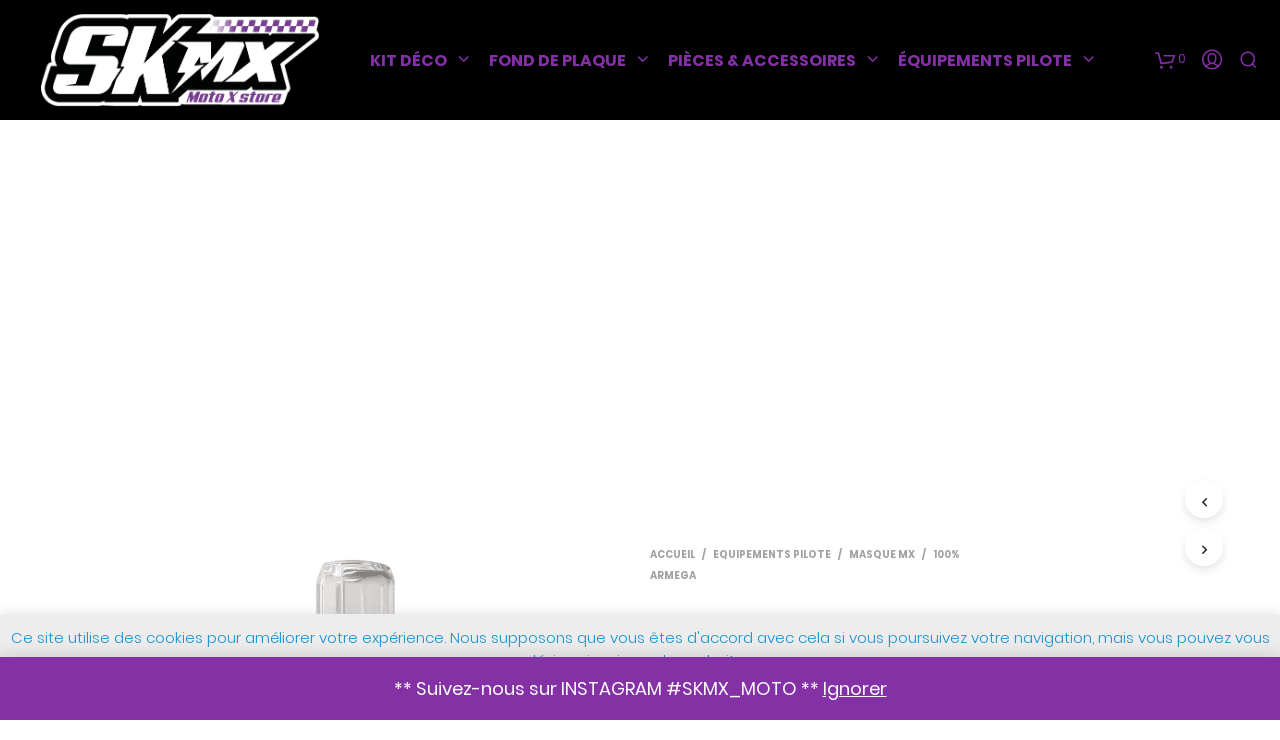

--- FILE ---
content_type: text/html; charset=UTF-8
request_url: https://skmx-moto.com/home-classic-1/shop/attaches-bandeau-tear-offs-scott-50mm/
body_size: 33657
content:
<!DOCTYPE html> <!--[if IE 9]><html class="ie ie9" lang="fr-FR"> <![endif]--><html lang="fr-FR"><head><meta charset="UTF-8"><meta name="viewport" content="width=device-width, initial-scale=1.0, maximum-scale=1.0, user-scalable=no" /><link rel="profile" href="http://gmpg.org/xfn/11"><link rel="pingback" href="https://skmx-moto.com/xmlrpc.php"> <style id="kirki-css-vars">:root{}</style><meta name='robots' content='index, follow, max-image-preview:large, max-snippet:-1, max-video-preview:-1' /><link media="all" href="https://skmx-moto.com/wp-content/cache/autoptimize/autoptimize_3f0be1db39b3ae13af8c467519597a7e.php" rel="stylesheet"><link media="only screen and (max-width: 768px)" href="https://skmx-moto.com/wp-content/cache/autoptimize/autoptimize_6fe211f8bb15af76999ce9135805d7af.php" rel="stylesheet"><title>Attaches bandeau pour Tear Offs de masque SCOTT</title><meta name="description" content="Attaches bandeau pour Tear Offs de masque SCOTT permet d&#039;accrocher les tears off sur le bandeau de votre masque scott prospect" /><link rel="canonical" href="https://skmx-moto.com/%20https://skmx-moto.com/home-classic-1/shop/attaches-bandeau-tear-offs-scott-50mm/" /><meta property="og:locale" content="fr_FR" /><meta property="og:type" content="article" /><meta property="og:title" content="Attaches bandeau pour Tear Offs de masque SCOTT" /><meta property="og:description" content="Attaches bandeau pour Tear Offs de masque SCOTT permet d&#039;accrocher les tears off sur le bandeau de votre masque scott prospect" /><meta property="og:url" content=" https://skmx-moto.com/home-classic-1/shop/attaches-bandeau-tear-offs-scott-50mm/" /><meta property="og:site_name" content="SKMX-MOTO" /><meta property="article:publisher" content="https://www.facebook.com/SPUNK-MX-graphic-2000074086871450/?ref=bookmarks" /><meta property="article:modified_time" content="2022-12-11T17:26:53+00:00" /><meta property="og:image" content="https://skmx-moto.com/wp-content/uploads/2022/12/attache-pin-de-bandeau-ecran-tear-off-scott-pour-prospect-50mm-sc268414-5896222.png" /><meta property="og:image:width" content="700" /><meta property="og:image:height" content="700" /><meta property="og:image:type" content="image/png" /><meta name="twitter:card" content="summary_large_image" /><meta name="twitter:label1" content="Durée de lecture estimée" /><meta name="twitter:data1" content="1 minute" /> <script type="application/ld+json" class="yoast-schema-graph">{"@context":"https://schema.org","@graph":[{"@type":"WebPage","@id":" https://skmx-moto.com/home-classic-1/shop/attaches-bandeau-tear-offs-scott-50mm/","url":"https://skmx-moto.com/ https://skmx-moto.com/home-classic-1/shop/attaches-bandeau-tear-offs-scott-50mm/","name":"Attaches bandeau pour Tear Offs de masque SCOTT","isPartOf":{"@id":" https://skmx-moto.com/#website"},"primaryImageOfPage":{"@id":"https://skmx-moto.com/ https://skmx-moto.com/home-classic-1/shop/attaches-bandeau-tear-offs-scott-50mm/#primaryimage"},"image":{"@id":"https://skmx-moto.com/ https://skmx-moto.com/home-classic-1/shop/attaches-bandeau-tear-offs-scott-50mm/#primaryimage"},"thumbnailUrl":"https://skmx-moto.com/wp-content/uploads/2022/12/attache-pin-de-bandeau-ecran-tear-off-scott-pour-prospect-50mm-sc268414-5896222.png","datePublished":"2022-12-11T17:17:51+00:00","dateModified":"2022-12-11T17:26:53+00:00","description":"Attaches bandeau pour Tear Offs de masque SCOTT permet d'accrocher les tears off sur le bandeau de votre masque scott prospect","breadcrumb":{"@id":"https://skmx-moto.com/ https://skmx-moto.com/home-classic-1/shop/attaches-bandeau-tear-offs-scott-50mm/#breadcrumb"},"inLanguage":"fr-FR","potentialAction":[{"@type":"ReadAction","target":["https://skmx-moto.com/ https://skmx-moto.com/home-classic-1/shop/attaches-bandeau-tear-offs-scott-50mm/"]}]},{"@type":"ImageObject","inLanguage":"fr-FR","@id":"https://skmx-moto.com/ https://skmx-moto.com/home-classic-1/shop/attaches-bandeau-tear-offs-scott-50mm/#primaryimage","url":"https://skmx-moto.com/wp-content/uploads/2022/12/attache-pin-de-bandeau-ecran-tear-off-scott-pour-prospect-50mm-sc268414-5896222.png","contentUrl":"https://skmx-moto.com/wp-content/uploads/2022/12/attache-pin-de-bandeau-ecran-tear-off-scott-pour-prospect-50mm-sc268414-5896222.png","width":700,"height":700,"caption":"attache - pin-de-bandeau-ecran-tear-off-scott-pour-prospect - 50mm-sc268414-5896222"},{"@type":"BreadcrumbList","@id":"https://skmx-moto.com/ https://skmx-moto.com/home-classic-1/shop/attaches-bandeau-tear-offs-scott-50mm/#breadcrumb","itemListElement":[{"@type":"ListItem","position":1,"name":"Accueil","item":"https://skmx-moto.com/"},{"@type":"ListItem","position":2,"name":"SKMX-MOTO","item":"https://skmx-moto.com/home-classic-1/store/"},{"@type":"ListItem","position":3,"name":"Attaches bandeau Tear Offs SCOTT 50mm"}]},{"@type":"WebSite","@id":" https://skmx-moto.com/#website","url":" https://skmx-moto.com/","name":"SKMX-MOTO","description":"MOTO X STORE","potentialAction":[{"@type":"SearchAction","target":{"@type":"EntryPoint","urlTemplate":" https://skmx-moto.com/?s={search_term_string}"},"query-input":{"@type":"PropertyValueSpecification","valueRequired":true,"valueName":"search_term_string"}}],"inLanguage":"fr-FR"}]}</script> <link rel='dns-prefetch' href='//www.googletagmanager.com' /><link rel='dns-prefetch' href='//cdnjs.cloudflare.com' /><link rel='dns-prefetch' href='//use.fontawesome.com' /><link rel="alternate" type="application/rss+xml" title="SKMX-MOTO &raquo; Flux" href="https://skmx-moto.com/feed/" /><link rel="alternate" type="application/rss+xml" title="SKMX-MOTO &raquo; Flux des commentaires" href="https://skmx-moto.com/comments/feed/" /><link rel="alternate" title="oEmbed (JSON)" type="application/json+oembed" href="https://skmx-moto.com/wp-json/oembed/1.0/embed?url=https%3A%2F%2Fskmx-moto.com%2Fhome-classic-1%2Fshop%2Fattaches-bandeau-tear-offs-scott-50mm%2F" /><link rel="alternate" title="oEmbed (XML)" type="text/xml+oembed" href="https://skmx-moto.com/wp-json/oembed/1.0/embed?url=https%3A%2F%2Fskmx-moto.com%2Fhome-classic-1%2Fshop%2Fattaches-bandeau-tear-offs-scott-50mm%2F&#038;format=xml" /><style id='wp-img-auto-sizes-contain-inline-css' type='text/css'>img:is([sizes=auto i],[sizes^="auto," i]){contain-intrinsic-size:3000px 1500px}
/*# sourceURL=wp-img-auto-sizes-contain-inline-css */</style><style id='wp-block-library-inline-css' type='text/css'>:root{--wp-block-synced-color:#7a00df;--wp-block-synced-color--rgb:122,0,223;--wp-bound-block-color:var(--wp-block-synced-color);--wp-editor-canvas-background:#ddd;--wp-admin-theme-color:#007cba;--wp-admin-theme-color--rgb:0,124,186;--wp-admin-theme-color-darker-10:#006ba1;--wp-admin-theme-color-darker-10--rgb:0,107,160.5;--wp-admin-theme-color-darker-20:#005a87;--wp-admin-theme-color-darker-20--rgb:0,90,135;--wp-admin-border-width-focus:2px}@media (min-resolution:192dpi){:root{--wp-admin-border-width-focus:1.5px}}.wp-element-button{cursor:pointer}:root .has-very-light-gray-background-color{background-color:#eee}:root .has-very-dark-gray-background-color{background-color:#313131}:root .has-very-light-gray-color{color:#eee}:root .has-very-dark-gray-color{color:#313131}:root .has-vivid-green-cyan-to-vivid-cyan-blue-gradient-background{background:linear-gradient(135deg,#00d084,#0693e3)}:root .has-purple-crush-gradient-background{background:linear-gradient(135deg,#34e2e4,#4721fb 50%,#ab1dfe)}:root .has-hazy-dawn-gradient-background{background:linear-gradient(135deg,#faaca8,#dad0ec)}:root .has-subdued-olive-gradient-background{background:linear-gradient(135deg,#fafae1,#67a671)}:root .has-atomic-cream-gradient-background{background:linear-gradient(135deg,#fdd79a,#004a59)}:root .has-nightshade-gradient-background{background:linear-gradient(135deg,#330968,#31cdcf)}:root .has-midnight-gradient-background{background:linear-gradient(135deg,#020381,#2874fc)}:root{--wp--preset--font-size--normal:16px;--wp--preset--font-size--huge:42px}.has-regular-font-size{font-size:1em}.has-larger-font-size{font-size:2.625em}.has-normal-font-size{font-size:var(--wp--preset--font-size--normal)}.has-huge-font-size{font-size:var(--wp--preset--font-size--huge)}.has-text-align-center{text-align:center}.has-text-align-left{text-align:left}.has-text-align-right{text-align:right}.has-fit-text{white-space:nowrap!important}#end-resizable-editor-section{display:none}.aligncenter{clear:both}.items-justified-left{justify-content:flex-start}.items-justified-center{justify-content:center}.items-justified-right{justify-content:flex-end}.items-justified-space-between{justify-content:space-between}.screen-reader-text{border:0;clip-path:inset(50%);height:1px;margin:-1px;overflow:hidden;padding:0;position:absolute;width:1px;word-wrap:normal!important}.screen-reader-text:focus{background-color:#ddd;clip-path:none;color:#444;display:block;font-size:1em;height:auto;left:5px;line-height:normal;padding:15px 23px 14px;text-decoration:none;top:5px;width:auto;z-index:100000}html :where(.has-border-color){border-style:solid}html :where([style*=border-top-color]){border-top-style:solid}html :where([style*=border-right-color]){border-right-style:solid}html :where([style*=border-bottom-color]){border-bottom-style:solid}html :where([style*=border-left-color]){border-left-style:solid}html :where([style*=border-width]){border-style:solid}html :where([style*=border-top-width]){border-top-style:solid}html :where([style*=border-right-width]){border-right-style:solid}html :where([style*=border-bottom-width]){border-bottom-style:solid}html :where([style*=border-left-width]){border-left-style:solid}html :where(img[class*=wp-image-]){height:auto;max-width:100%}:where(figure){margin:0 0 1em}html :where(.is-position-sticky){--wp-admin--admin-bar--position-offset:var(--wp-admin--admin-bar--height,0px)}@media screen and (max-width:600px){html :where(.is-position-sticky){--wp-admin--admin-bar--position-offset:0px}}

/*# sourceURL=wp-block-library-inline-css */</style><style id='global-styles-inline-css' type='text/css'>:root{--wp--preset--aspect-ratio--square: 1;--wp--preset--aspect-ratio--4-3: 4/3;--wp--preset--aspect-ratio--3-4: 3/4;--wp--preset--aspect-ratio--3-2: 3/2;--wp--preset--aspect-ratio--2-3: 2/3;--wp--preset--aspect-ratio--16-9: 16/9;--wp--preset--aspect-ratio--9-16: 9/16;--wp--preset--color--black: #000000;--wp--preset--color--cyan-bluish-gray: #abb8c3;--wp--preset--color--white: #ffffff;--wp--preset--color--pale-pink: #f78da7;--wp--preset--color--vivid-red: #cf2e2e;--wp--preset--color--luminous-vivid-orange: #ff6900;--wp--preset--color--luminous-vivid-amber: #fcb900;--wp--preset--color--light-green-cyan: #7bdcb5;--wp--preset--color--vivid-green-cyan: #00d084;--wp--preset--color--pale-cyan-blue: #8ed1fc;--wp--preset--color--vivid-cyan-blue: #0693e3;--wp--preset--color--vivid-purple: #9b51e0;--wp--preset--gradient--vivid-cyan-blue-to-vivid-purple: linear-gradient(135deg,rgb(6,147,227) 0%,rgb(155,81,224) 100%);--wp--preset--gradient--light-green-cyan-to-vivid-green-cyan: linear-gradient(135deg,rgb(122,220,180) 0%,rgb(0,208,130) 100%);--wp--preset--gradient--luminous-vivid-amber-to-luminous-vivid-orange: linear-gradient(135deg,rgb(252,185,0) 0%,rgb(255,105,0) 100%);--wp--preset--gradient--luminous-vivid-orange-to-vivid-red: linear-gradient(135deg,rgb(255,105,0) 0%,rgb(207,46,46) 100%);--wp--preset--gradient--very-light-gray-to-cyan-bluish-gray: linear-gradient(135deg,rgb(238,238,238) 0%,rgb(169,184,195) 100%);--wp--preset--gradient--cool-to-warm-spectrum: linear-gradient(135deg,rgb(74,234,220) 0%,rgb(151,120,209) 20%,rgb(207,42,186) 40%,rgb(238,44,130) 60%,rgb(251,105,98) 80%,rgb(254,248,76) 100%);--wp--preset--gradient--blush-light-purple: linear-gradient(135deg,rgb(255,206,236) 0%,rgb(152,150,240) 100%);--wp--preset--gradient--blush-bordeaux: linear-gradient(135deg,rgb(254,205,165) 0%,rgb(254,45,45) 50%,rgb(107,0,62) 100%);--wp--preset--gradient--luminous-dusk: linear-gradient(135deg,rgb(255,203,112) 0%,rgb(199,81,192) 50%,rgb(65,88,208) 100%);--wp--preset--gradient--pale-ocean: linear-gradient(135deg,rgb(255,245,203) 0%,rgb(182,227,212) 50%,rgb(51,167,181) 100%);--wp--preset--gradient--electric-grass: linear-gradient(135deg,rgb(202,248,128) 0%,rgb(113,206,126) 100%);--wp--preset--gradient--midnight: linear-gradient(135deg,rgb(2,3,129) 0%,rgb(40,116,252) 100%);--wp--preset--font-size--small: 13px;--wp--preset--font-size--medium: 20px;--wp--preset--font-size--large: 36px;--wp--preset--font-size--x-large: 42px;--wp--preset--spacing--20: 0.44rem;--wp--preset--spacing--30: 0.67rem;--wp--preset--spacing--40: 1rem;--wp--preset--spacing--50: 1.5rem;--wp--preset--spacing--60: 2.25rem;--wp--preset--spacing--70: 3.38rem;--wp--preset--spacing--80: 5.06rem;--wp--preset--shadow--natural: 6px 6px 9px rgba(0, 0, 0, 0.2);--wp--preset--shadow--deep: 12px 12px 50px rgba(0, 0, 0, 0.4);--wp--preset--shadow--sharp: 6px 6px 0px rgba(0, 0, 0, 0.2);--wp--preset--shadow--outlined: 6px 6px 0px -3px rgb(255, 255, 255), 6px 6px rgb(0, 0, 0);--wp--preset--shadow--crisp: 6px 6px 0px rgb(0, 0, 0);}:where(.is-layout-flex){gap: 0.5em;}:where(.is-layout-grid){gap: 0.5em;}body .is-layout-flex{display: flex;}.is-layout-flex{flex-wrap: wrap;align-items: center;}.is-layout-flex > :is(*, div){margin: 0;}body .is-layout-grid{display: grid;}.is-layout-grid > :is(*, div){margin: 0;}:where(.wp-block-columns.is-layout-flex){gap: 2em;}:where(.wp-block-columns.is-layout-grid){gap: 2em;}:where(.wp-block-post-template.is-layout-flex){gap: 1.25em;}:where(.wp-block-post-template.is-layout-grid){gap: 1.25em;}.has-black-color{color: var(--wp--preset--color--black) !important;}.has-cyan-bluish-gray-color{color: var(--wp--preset--color--cyan-bluish-gray) !important;}.has-white-color{color: var(--wp--preset--color--white) !important;}.has-pale-pink-color{color: var(--wp--preset--color--pale-pink) !important;}.has-vivid-red-color{color: var(--wp--preset--color--vivid-red) !important;}.has-luminous-vivid-orange-color{color: var(--wp--preset--color--luminous-vivid-orange) !important;}.has-luminous-vivid-amber-color{color: var(--wp--preset--color--luminous-vivid-amber) !important;}.has-light-green-cyan-color{color: var(--wp--preset--color--light-green-cyan) !important;}.has-vivid-green-cyan-color{color: var(--wp--preset--color--vivid-green-cyan) !important;}.has-pale-cyan-blue-color{color: var(--wp--preset--color--pale-cyan-blue) !important;}.has-vivid-cyan-blue-color{color: var(--wp--preset--color--vivid-cyan-blue) !important;}.has-vivid-purple-color{color: var(--wp--preset--color--vivid-purple) !important;}.has-black-background-color{background-color: var(--wp--preset--color--black) !important;}.has-cyan-bluish-gray-background-color{background-color: var(--wp--preset--color--cyan-bluish-gray) !important;}.has-white-background-color{background-color: var(--wp--preset--color--white) !important;}.has-pale-pink-background-color{background-color: var(--wp--preset--color--pale-pink) !important;}.has-vivid-red-background-color{background-color: var(--wp--preset--color--vivid-red) !important;}.has-luminous-vivid-orange-background-color{background-color: var(--wp--preset--color--luminous-vivid-orange) !important;}.has-luminous-vivid-amber-background-color{background-color: var(--wp--preset--color--luminous-vivid-amber) !important;}.has-light-green-cyan-background-color{background-color: var(--wp--preset--color--light-green-cyan) !important;}.has-vivid-green-cyan-background-color{background-color: var(--wp--preset--color--vivid-green-cyan) !important;}.has-pale-cyan-blue-background-color{background-color: var(--wp--preset--color--pale-cyan-blue) !important;}.has-vivid-cyan-blue-background-color{background-color: var(--wp--preset--color--vivid-cyan-blue) !important;}.has-vivid-purple-background-color{background-color: var(--wp--preset--color--vivid-purple) !important;}.has-black-border-color{border-color: var(--wp--preset--color--black) !important;}.has-cyan-bluish-gray-border-color{border-color: var(--wp--preset--color--cyan-bluish-gray) !important;}.has-white-border-color{border-color: var(--wp--preset--color--white) !important;}.has-pale-pink-border-color{border-color: var(--wp--preset--color--pale-pink) !important;}.has-vivid-red-border-color{border-color: var(--wp--preset--color--vivid-red) !important;}.has-luminous-vivid-orange-border-color{border-color: var(--wp--preset--color--luminous-vivid-orange) !important;}.has-luminous-vivid-amber-border-color{border-color: var(--wp--preset--color--luminous-vivid-amber) !important;}.has-light-green-cyan-border-color{border-color: var(--wp--preset--color--light-green-cyan) !important;}.has-vivid-green-cyan-border-color{border-color: var(--wp--preset--color--vivid-green-cyan) !important;}.has-pale-cyan-blue-border-color{border-color: var(--wp--preset--color--pale-cyan-blue) !important;}.has-vivid-cyan-blue-border-color{border-color: var(--wp--preset--color--vivid-cyan-blue) !important;}.has-vivid-purple-border-color{border-color: var(--wp--preset--color--vivid-purple) !important;}.has-vivid-cyan-blue-to-vivid-purple-gradient-background{background: var(--wp--preset--gradient--vivid-cyan-blue-to-vivid-purple) !important;}.has-light-green-cyan-to-vivid-green-cyan-gradient-background{background: var(--wp--preset--gradient--light-green-cyan-to-vivid-green-cyan) !important;}.has-luminous-vivid-amber-to-luminous-vivid-orange-gradient-background{background: var(--wp--preset--gradient--luminous-vivid-amber-to-luminous-vivid-orange) !important;}.has-luminous-vivid-orange-to-vivid-red-gradient-background{background: var(--wp--preset--gradient--luminous-vivid-orange-to-vivid-red) !important;}.has-very-light-gray-to-cyan-bluish-gray-gradient-background{background: var(--wp--preset--gradient--very-light-gray-to-cyan-bluish-gray) !important;}.has-cool-to-warm-spectrum-gradient-background{background: var(--wp--preset--gradient--cool-to-warm-spectrum) !important;}.has-blush-light-purple-gradient-background{background: var(--wp--preset--gradient--blush-light-purple) !important;}.has-blush-bordeaux-gradient-background{background: var(--wp--preset--gradient--blush-bordeaux) !important;}.has-luminous-dusk-gradient-background{background: var(--wp--preset--gradient--luminous-dusk) !important;}.has-pale-ocean-gradient-background{background: var(--wp--preset--gradient--pale-ocean) !important;}.has-electric-grass-gradient-background{background: var(--wp--preset--gradient--electric-grass) !important;}.has-midnight-gradient-background{background: var(--wp--preset--gradient--midnight) !important;}.has-small-font-size{font-size: var(--wp--preset--font-size--small) !important;}.has-medium-font-size{font-size: var(--wp--preset--font-size--medium) !important;}.has-large-font-size{font-size: var(--wp--preset--font-size--large) !important;}.has-x-large-font-size{font-size: var(--wp--preset--font-size--x-large) !important;}
/*# sourceURL=global-styles-inline-css */</style><style id='classic-theme-styles-inline-css' type='text/css'>/*! This file is auto-generated */
.wp-block-button__link{color:#fff;background-color:#32373c;border-radius:9999px;box-shadow:none;text-decoration:none;padding:calc(.667em + 2px) calc(1.333em + 2px);font-size:1.125em}.wp-block-file__button{background:#32373c;color:#fff;text-decoration:none}
/*# sourceURL=/wp-includes/css/classic-themes.min.css */</style><style id='woocommerce-inline-inline-css' type='text/css'>.woocommerce form .form-row .required { visibility: visible; }
/*# sourceURL=woocommerce-inline-inline-css */</style><link rel='stylesheet' id='ssb-fontawesome-frontend-css' href='https://cdnjs.cloudflare.com/ajax/libs/font-awesome/6.7.2/css/all.min.css?ver=6.7.2' type='text/css' media='all' /><link rel='stylesheet' id='alg-font-awesome-css' href='https://use.fontawesome.com/releases/v5.5.0/css/all.css?ver=6.9' type='text/css' media='all' /> <script type="text/template" id="tmpl-variation-template"><div class="woocommerce-variation-description">{{{ data.variation.variation_description }}}</div>
	<div class="woocommerce-variation-price">{{{ data.variation.price_html }}}</div>
	<div class="woocommerce-variation-availability">{{{ data.variation.availability_html }}}</div></script> <script type="text/template" id="tmpl-unavailable-variation-template"><p role="alert">Désolé, ce produit n&rsquo;est pas disponible. Veuillez choisir une combinaison différente.</p></script> <script type="text/javascript" id="woocommerce-google-analytics-integration-gtag-js-after">/* Google Analytics for WooCommerce (gtag.js) */
					window.dataLayer = window.dataLayer || [];
					function gtag(){dataLayer.push(arguments);}
					// Set up default consent state.
					for ( const mode of [{"analytics_storage":"denied","ad_storage":"denied","ad_user_data":"denied","ad_personalization":"denied","region":["AT","BE","BG","HR","CY","CZ","DK","EE","FI","FR","DE","GR","HU","IS","IE","IT","LV","LI","LT","LU","MT","NL","NO","PL","PT","RO","SK","SI","ES","SE","GB","CH"]}] || [] ) {
						gtag( "consent", "default", { "wait_for_update": 500, ...mode } );
					}
					gtag("js", new Date());
					gtag("set", "developer_id.dOGY3NW", true);
					gtag("config", "G-3X0G7NP7SW", {"track_404":true,"allow_google_signals":false,"logged_in":false,"linker":{"domains":[],"allow_incoming":false},"custom_map":{"dimension1":"logged_in"}});
//# sourceURL=woocommerce-google-analytics-integration-gtag-js-after</script> <script type="text/javascript" src="https://skmx-moto.com/wp-includes/js/jquery/jquery.min.js?ver=3.7.1" id="jquery-core-js"></script> <script type="text/javascript" src="https://skmx-moto.com/wp-includes/js/jquery/jquery-migrate.min.js?ver=3.4.1" id="jquery-migrate-js"></script> <script type="text/javascript" id="cookie-law-info-js-extra">var Cli_Data = {"nn_cookie_ids":[],"cookielist":[],"non_necessary_cookies":[],"ccpaEnabled":"","ccpaRegionBased":"","ccpaBarEnabled":"","strictlyEnabled":["necessary","obligatoire"],"ccpaType":"gdpr","js_blocking":"","custom_integration":"","triggerDomRefresh":"","secure_cookies":""};
var cli_cookiebar_settings = {"animate_speed_hide":"500","animate_speed_show":"500","background":"#ededed","border":"#b1a6a6c2","border_on":"","button_1_button_colour":"#000","button_1_button_hover":"#000000","button_1_link_colour":"#fff","button_1_as_button":"1","button_1_new_win":"","button_2_button_colour":"#333","button_2_button_hover":"#292929","button_2_link_colour":"#444","button_2_as_button":"","button_2_hidebar":"1","button_3_button_colour":"#000","button_3_button_hover":"#000000","button_3_link_colour":"#fff","button_3_as_button":"1","button_3_new_win":"","button_4_button_colour":"#000","button_4_button_hover":"#000000","button_4_link_colour":"#fff","button_4_as_button":"1","button_7_button_colour":"#61a229","button_7_button_hover":"#4e8221","button_7_link_colour":"#fff","button_7_as_button":"1","button_7_new_win":"","font_family":"inherit","header_fix":"","notify_animate_hide":"","notify_animate_show":"","notify_div_id":"#cookie-law-info-bar","notify_position_horizontal":"right","notify_position_vertical":"bottom","scroll_close":"1","scroll_close_reload":"","accept_close_reload":"","reject_close_reload":"","showagain_tab":"","showagain_background":"#fff","showagain_border":"#000","showagain_div_id":"#cookie-law-info-again","showagain_x_position":"100px","text":"#1b93d1","show_once_yn":"1","show_once":"15000","logging_on":"","as_popup":"","popup_overlay":"","bar_heading_text":"","cookie_bar_as":"banner","popup_showagain_position":"bottom-right","widget_position":"left"};
var log_object = {"ajax_url":"https://skmx-moto.com/wp-admin/admin-ajax.php"};
//# sourceURL=cookie-law-info-js-extra</script> <script type="text/javascript" src="https://skmx-moto.com/wp-content/cache/autoptimize/autoptimize_single_c5592a6fda4d0b779f56db2d5ddac010.php?ver=3.3.9.1" id="cookie-law-info-js"></script> <script type="text/javascript" src="https://skmx-moto.com/wp-content/plugins/woocommerce/assets/js/jquery-blockui/jquery.blockUI.min.js?ver=2.7.0-wc.10.4.3" id="wc-jquery-blockui-js" data-wp-strategy="defer"></script> <script type="text/javascript" id="wc-add-to-cart-js-extra">var wc_add_to_cart_params = {"ajax_url":"/wp-admin/admin-ajax.php","wc_ajax_url":"/?wc-ajax=%%endpoint%%","i18n_view_cart":"Voir le panier","cart_url":"https://skmx-moto.com/cart/","is_cart":"","cart_redirect_after_add":"no"};
//# sourceURL=wc-add-to-cart-js-extra</script> <script type="text/javascript" src="https://skmx-moto.com/wp-content/plugins/woocommerce/assets/js/frontend/add-to-cart.min.js?ver=10.4.3" id="wc-add-to-cart-js" data-wp-strategy="defer"></script> <script type="text/javascript" id="wc-single-product-js-extra">var wc_single_product_params = {"i18n_required_rating_text":"Veuillez s\u00e9lectionner une note","i18n_rating_options":["1\u00a0\u00e9toile sur 5","2\u00a0\u00e9toiles sur 5","3\u00a0\u00e9toiles sur 5","4\u00a0\u00e9toiles sur 5","5\u00a0\u00e9toiles sur 5"],"i18n_product_gallery_trigger_text":"Voir la galerie d\u2019images en plein \u00e9cran","review_rating_required":"yes","flexslider":{"rtl":false,"animation":"slide","smoothHeight":true,"directionNav":false,"controlNav":"thumbnails","slideshow":false,"animationSpeed":500,"animationLoop":false,"allowOneSlide":false},"zoom_enabled":"","zoom_options":[],"photoswipe_enabled":"","photoswipe_options":{"shareEl":false,"closeOnScroll":false,"history":false,"hideAnimationDuration":0,"showAnimationDuration":0},"flexslider_enabled":""};
//# sourceURL=wc-single-product-js-extra</script> <script type="text/javascript" src="https://skmx-moto.com/wp-content/plugins/woocommerce/assets/js/frontend/single-product.min.js?ver=10.4.3" id="wc-single-product-js" defer="defer" data-wp-strategy="defer"></script> <script type="text/javascript" src="https://skmx-moto.com/wp-content/plugins/woocommerce/assets/js/js-cookie/js.cookie.min.js?ver=2.1.4-wc.10.4.3" id="wc-js-cookie-js" defer="defer" data-wp-strategy="defer"></script> <script type="text/javascript" id="woocommerce-js-extra">var woocommerce_params = {"ajax_url":"/wp-admin/admin-ajax.php","wc_ajax_url":"/?wc-ajax=%%endpoint%%","i18n_password_show":"Afficher le mot de passe","i18n_password_hide":"Masquer le mot de passe"};
//# sourceURL=woocommerce-js-extra</script> <script type="text/javascript" src="https://skmx-moto.com/wp-content/plugins/woocommerce/assets/js/frontend/woocommerce.min.js?ver=10.4.3" id="woocommerce-js" defer="defer" data-wp-strategy="defer"></script> <script type="text/javascript" src="https://skmx-moto.com/wp-content/cache/autoptimize/autoptimize_single_902b7ca09549975e55e136fb0026df9a.php?ver=5.5.2" id="vc_woocommerce-add-to-cart-js-js"></script> <script type="text/javascript" src="https://skmx-moto.com/wp-includes/js/underscore.min.js?ver=1.13.7" id="underscore-js"></script> <script type="text/javascript" id="wp-util-js-extra">var _wpUtilSettings = {"ajax":{"url":"/wp-admin/admin-ajax.php"}};
//# sourceURL=wp-util-js-extra</script> <script type="text/javascript" src="https://skmx-moto.com/wp-includes/js/wp-util.min.js?ver=6.9" id="wp-util-js"></script> <script type="text/javascript" id="wc-add-to-cart-variation-js-extra">var wc_add_to_cart_variation_params = {"wc_ajax_url":"/?wc-ajax=%%endpoint%%","i18n_no_matching_variations_text":"D\u00e9sol\u00e9, aucun produit ne r\u00e9pond \u00e0 vos crit\u00e8res. Veuillez choisir une combinaison diff\u00e9rente.","i18n_make_a_selection_text":"Veuillez s\u00e9lectionner des options du produit avant de l\u2019ajouter \u00e0 votre panier.","i18n_unavailable_text":"D\u00e9sol\u00e9, ce produit n\u2019est pas disponible. Veuillez choisir une combinaison diff\u00e9rente.","i18n_reset_alert_text":"Votre s\u00e9lection a \u00e9t\u00e9 r\u00e9initialis\u00e9e. Veuillez s\u00e9lectionner des options du produit avant de l\u2019ajouter \u00e0 votre panier."};
//# sourceURL=wc-add-to-cart-variation-js-extra</script> <script type="text/javascript" src="https://skmx-moto.com/wp-content/plugins/woocommerce/assets/js/frontend/add-to-cart-variation.min.js?ver=10.4.3" id="wc-add-to-cart-variation-js" defer="defer" data-wp-strategy="defer"></script> <link rel="https://api.w.org/" href="https://skmx-moto.com/wp-json/" /><link rel="alternate" title="JSON" type="application/json" href="https://skmx-moto.com/wp-json/wp/v2/product/17070" /><link rel="EditURI" type="application/rsd+xml" title="RSD" href="https://skmx-moto.com/xmlrpc.php?rsd" /><meta name="generator" content="WordPress 6.9" /><meta name="generator" content="WooCommerce 10.4.3" /><link rel='shortlink' href='https://skmx-moto.com/?p=17070' /> <script type="text/javascript">(function(url){
	if(/(?:Chrome\/26\.0\.1410\.63 Safari\/537\.31|WordfenceTestMonBot)/.test(navigator.userAgent)){ return; }
	var addEvent = function(evt, handler) {
		if (window.addEventListener) {
			document.addEventListener(evt, handler, false);
		} else if (window.attachEvent) {
			document.attachEvent('on' + evt, handler);
		}
	};
	var removeEvent = function(evt, handler) {
		if (window.removeEventListener) {
			document.removeEventListener(evt, handler, false);
		} else if (window.detachEvent) {
			document.detachEvent('on' + evt, handler);
		}
	};
	var evts = 'contextmenu dblclick drag dragend dragenter dragleave dragover dragstart drop keydown keypress keyup mousedown mousemove mouseout mouseover mouseup mousewheel scroll'.split(' ');
	var logHuman = function() {
		if (window.wfLogHumanRan) { return; }
		window.wfLogHumanRan = true;
		var wfscr = document.createElement('script');
		wfscr.type = 'text/javascript';
		wfscr.async = true;
		wfscr.src = url + '&r=' + Math.random();
		(document.getElementsByTagName('head')[0]||document.getElementsByTagName('body')[0]).appendChild(wfscr);
		for (var i = 0; i < evts.length; i++) {
			removeEvent(evts[i], logHuman);
		}
	};
	for (var i = 0; i < evts.length; i++) {
		addEvent(evts[i], logHuman);
	}
})('//skmx-moto.com/?wordfence_lh=1&hid=2840DBFEDB38978B5C02D64A6CD0D144');</script> <script type="text/javascript">var shopkeeper_ajaxurl = '/wp-admin/admin-ajax.php';</script> <script type="text/javascript">var addedToCartMessage = " a été ajouté à votre panier.";</script> <noscript><style>.woocommerce-product-gallery{ opacity: 1 !important; }</style></noscript><meta name="generator" content="Powered by WPBakery Page Builder - drag and drop page builder for WordPress."/> <!--[if lte IE 9]><link rel="stylesheet" type="text/css" href="https://skmx-moto.com/wp-content/plugins/js_composer/assets/css/vc_lte_ie9.min.css" media="screen"><![endif]--><link rel="icon" href="https://skmx-moto.com/wp-content/uploads/2022/05/logo_skmx_moto_spunk_mx-448px-100x100.png" sizes="32x32" /><link rel="icon" href="https://skmx-moto.com/wp-content/uploads/2022/05/logo_skmx_moto_spunk_mx-448px-300x300.png" sizes="192x192" /><link rel="apple-touch-icon" href="https://skmx-moto.com/wp-content/uploads/2022/05/logo_skmx_moto_spunk_mx-448px-300x300.png" /><meta name="msapplication-TileImage" content="https://skmx-moto.com/wp-content/uploads/2022/05/logo_skmx_moto_spunk_mx-448px-300x300.png" /> <style>/***************************************************************//* Body ********************************************************//***************************************************************/.st-content {background-color:#FFFFFF;}/***************************************************************//* Fonts *******************************************************//***************************************************************/h1, h2, h3, h4, h5, h6,.comments-title,.comment-author,#reply-title,#site-footer .widget-title,.accordion_title,.ui-tabs-anchor,.products .button,.site-title a,.post_meta_archive a,.post_meta a,.post_tags a,#nav-below a,.list_categories a,.list_shop_categories a,.main-navigation > ul > li > a,.main-navigation .mega-menu > ul > li > a,.more-link,.top-page-excerpt,.select2-search input,.product_after_shop_loop_buttons a,.woocommerce .products-grid a.button,.page-numbers,input.qty,.button,button,.button_text,input[type="button"],input[type="reset"],input[type="submit"],button[type="submit"],.woocommerce a.button,.woocommerce-page a.button,.woocommerce button.button,.woocommerce-page button.button,.woocommerce input.button,.woocommerce-page input.button,.woocommerce #respond input#submit,.woocommerce-page #respond input#submit,.woocommerce #content input.button,.woocommerce-page #content input.button,.woocommerce a.button.alt,.woocommerce button.button.alt,.woocommerce input.button.alt,.woocommerce #respond input#submit.alt,.woocommerce #content input.button.alt,.woocommerce-page a.button.alt,.woocommerce-page button.button.alt,.woocommerce-page input.button.alt,.woocommerce-page #respond input#submit.alt,.woocommerce-page #content input.button.alt,.yith-wcwl-wishlistexistsbrowse.show a,.share-product-text,.tabs > li > a,label,.comment-respond label,.product_meta_title,.woocommerce table.shop_table th,.woocommerce-page table.shop_table th,#map_button,.coupon_code_text,.woocommerce .cart-collaterals .cart_totals tr.order-total td strong,.woocommerce-page .cart-collaterals .cart_totals tr.order-total td strong,.cart-wishlist-empty,.cart-empty,.return-to-shop .wc-backward,.order-number a,.account_view_link,.post-edit-link,.from_the_blog_title,.icon_box_read_more,.vc_pie_chart_value,.shortcode_banner_simple_bullet,.shortcode_banner_simple_height_bullet,.category_name,.woocommerce span.onsale,.woocommerce-page span.onsale,.out_of_stock_badge_single,.out_of_stock_badge_loop,.page-numbers,.page-links,.add_to_wishlist,.yith-wcwl-wishlistaddedbrowse,.yith-wcwl-wishlistexistsbrowse,.filters-group,.product-name,.woocommerce-page .my_account_container table.shop_table.order_details_footer tr:last-child td:last-child .amount,.customer_details dt,.widget h3,.widget ul a,.widget a,.widget .total .amount,.wishlist-in-stock,.wishlist-out-of-stock,.comment-reply-link,.comment-edit-link,.widget_calendar table thead tr th,.page-type,.mobile-navigation a,table thead tr th,.portfolio_single_list_cat,.portfolio-categories,.shipping-calculator-button,.vc_btn,.vc_btn2,.vc_btn3,.account-tab-item .account-tab-link,.account-tab-list .sep,ul.order_details li,ul.order_details.bacs_details li,.widget_calendar caption,.widget_recent_comments li a,.edit-account legend,.widget_shopping_cart li.empty,.cart-collaterals .cart_totals .shop_table .order-total .woocommerce-Price-amount,.woocommerce table.cart .cart_item td a,.woocommerce #content table.cart .cart_item td a,.woocommerce-page table.cart .cart_item td a,.woocommerce-page #content table.cart .cart_item td a,.woocommerce table.cart .cart_item td span,.woocommerce #content table.cart .cart_item td span,.woocommerce-page table.cart .cart_item td span,.woocommerce-page #content table.cart .cart_item td span,.woocommerce-MyAccount-navigation ul li,.cd-quick-view .cd-item-info .product_infos .quickview-badges .onsale,body.gbt_custom_notif .woocommerce-message .woocommerce-message-wrapper .notice_text,body.gbt_custom_notif .woocommerce-message .product_notification_text,body.gbt_custom_notif .woocommerce-info .woocommerce-message-wrapper .notice_text,.woocommerce .cart-collaterals .cart_totals .cart-subtotal th,.woocommerce-page .cart-collaterals .cart_totals .cart-subtotal th,.woocommerce .cart-collaterals .cart_totals tr.shipping th,.woocommerce-page .cart-collaterals .cart_totals tr.shipping th,.woocommerce .cart-collaterals .cart_totals tr.order-total th,.woocommerce-page .cart-collaterals .cart_totals tr.order-total th,.woocommerce .cart-collaterals .cart_totals h2,.woocommerce .cart-collaterals .cross-sells h2,.woocommerce-cart #content table.cart td.actions .coupon #coupon_code,form.checkout_coupon #coupon_code,.woocommerce-checkout .woocommerce-info,.shopkeeper_checkout_coupon,.shopkeeper_checkout_login,.minicart-message,.no-products-info p.woocommerce-error .notice_text,.woocommerce .woocommerce-checkout-review-order table.shop_table tfoot td,.woocommerce .woocommerce-checkout-review-order table.shop_table tfoot th,.woocommerce-page .woocommerce-checkout-review-order table.shop_table tfoot td,.woocommerce-page .woocommerce-checkout-review-order table.shop_table tfoot th,.no-products-info p,.getbowtied_blog_ajax_load_button a,.getbowtied_ajax_load_button a,.index-layout-2 ul.blog-posts .blog-post article .post-categories li a,.index-layout-3 .blog-posts_container ul.blog-posts .blog-post article .post-categories li a,.index-layout-2 ul.blog-posts .blog-post .post_content_wrapper .post_content .read_more,.index-layout-3 .blog-posts_container ul.blog-posts .blog-post article .post_content_wrapper .post_content .read_more,.woocommerce .woocommerce-breadcrumb,.woocommerce-page .woocommerce-breadcrumb,.woocommerce .woocommerce-breadcrumb a,.woocommerce-page .woocommerce-breadcrumb a,.product_meta,.product_meta span,.product_meta a,.product_layout_classic div.product span.price,.product_layout_classic div.product p.price,.product_layout_2 div.product span.price,.product_layout_2 div.product p.price,.product_layout_3 div.product span.price,.product_layout_3 div.product p.price,.product_layout_4 div.product span.price,.product_layout_4 div.product p.price,.related-products-title,.product_socials_wrapper .share-product-text,#button_offcanvas_sidebar_left .filters-text,.woocommerce-ordering select.orderby,.fr-position-text,.woocommerce #payment div.payment_box p,.woocommerce-page #payment div.payment_box p,.woocommerce-checkout-review-order .woocommerce-checkout-review-order-table tr td,.catalog-ordering .select2-container.orderby a,.catalog-ordering .select2-container span,.woocommerce-ordering select.orderby,.woocommerce .cart-collaterals .cart_totals table.shop_table_responsive tr td::before,.woocommerce-page .cart-collaterals .cart_totals table.shop_table_responsive tr td::before,.login-register-container .lost-pass-link,.woocommerce-cart .cart-collaterals .cart_totals table td .amount,.wpb_wrapper .add_to_cart_inline .woocommerce-Price-amount.amount,.woocommerce-page .cart-collaterals .cart_totals tr.shipping td,.woocommerce-page .cart-collaterals .cart_totals tr.shipping td,.woocommerce .cart-collaterals .cart_totals tr.cart-discount th,.woocommerce-page .cart-collaterals .cart_totals tr.cart-discount th,.woocommerce-thankyou-order-received,.woocommerce-order-received .woocommerce table.shop_table tfoot th,.woocommerce-order-received .woocommerce-page table.shop_table tfoot th,.woocommerce-view-order .woocommerce table.shop_table tfoot th,.woocommerce-view-order .woocommerce-page table.shop_table tfoot th,.woocommerce-order-received .woocommerce table.shop_table tfoot td,.woocommerce-order-received .woocommerce-page table.shop_table tfoot td,.woocommerce-view-order .woocommerce table.shop_table tfoot td,.woocommerce-view-order .woocommerce-page table.shop_table tfoot td,.language-and-currency #top_bar_language_list > ul > li,.language-and-currency .wcml_currency_switcher > ul > li.wcml-cs-active-currency,.language-and-currency-offcanvas #top_bar_language_list > ul > li,.language-and-currency-offcanvas .wcml_currency_switcher > ul > li.wcml-cs-active-currency,.woocommerce-order-pay .woocommerce .woocommerce-form-login p.lost_password a,.woocommerce-MyAccount-content .woocommerce-orders-table__cell-order-number a,.woocommerce form.login .lost_password,.comment-reply-title,body.gbt_classic_notif .notice_text .restore-item,body.gbt_custom_notif.woocommerce-account .notice_text .restore-item,.product_content_wrapper .product_infos .out_of_stock_wrapper .out_of_stock_badge_single,.site-search .widget_product_search .search-field,.site-search .widget_search .search-field,.site-search .search-form .search-field,.site-search .search-text,.site-search .search-no-suggestions,.woocommerce-privacy-policy-text p,.wp-block-button,.wp-block-cover-image-text,.wp-block-subhead,.wp-block-image	figcaption,.latest_posts_grid_wrapper .latest_posts_grid_title,p.has-drop-cap:not(:focus):first-letter,.wp-block-gbt-slider .shortcode_getbowtied_slider .slide-description.primary_font,.wp-block-gbt-slider .shortcode_getbowtied_slider .slide-title.primary_font,.wp-block-gbt-slider .shortcode_getbowtied_slider .slide-button{font-family:'Poppins',sans-serif;}body,p,#site-navigation-top-bar,.site-title,.widget_product_search #searchsubmit,.widget_search #searchsubmit,.widget_product_search .search-submit,.widget_search .search-submit,#site-menu,.copyright_text,blockquote cite,table thead th,.recently_viewed_in_single h2,.woocommerce .cart-collaterals .cart_totals table th,.woocommerce-page .cart-collaterals .cart_totals table th,.woocommerce .cart-collaterals .shipping_calculator h2,.woocommerce-page .cart-collaterals .shipping_calculator h2,.woocommerce table.woocommerce-checkout-review-order-table tfoot th,.woocommerce-page table.woocommerce-checkout-review-order-table tfoot th,.qty,.shortcode_banner_simple_inside h4,.shortcode_banner_simple_height h4,.fr-caption,.post_meta_archive,.post_meta,.page-links-title,.yith-wcwl-wishlistaddedbrowse .feedback,.yith-wcwl-wishlistexistsbrowse .feedback,.product-name span,.widget_calendar table tbody a,.fr-touch-caption-wrapper,.woocommerce .login-register-container p.form-row.remember-me-row label,.woocommerce .checkout_login p.form-row label[for="rememberme"],.form-row.remember-me-row a,.wpb_widgetised_column aside ul li span.count,.woocommerce td.product-name dl.variation dt,.woocommerce td.product-name dl.variation dd,.woocommerce td.product-name dl.variation dt p,.woocommerce td.product-name dl.variation dd p,.woocommerce-page td.product-name dl.variation dt,.woocommerce-page td.product-name dl.variation dd p,.woocommerce-page td.product-name dl.variation dt p,.woocommerce-page td.product-name dl.variation dd p,.woocommerce .select2-container,.check_label,.woocommerce-page #payment .terms label,ul.order_details li strong,.widget_recent_comments li,.widget_shopping_cart p.total,.widget_shopping_cart p.total .amount,.mobile-navigation li ul li a,.woocommerce table.cart .cart_item td:before,.woocommerce #content table.cart .cart_item td:before,.woocommerce-page table.cart .cart_item td:before,.woocommerce-page #content table.cart .cart_item td:before,.language-and-currency #top_bar_language_list > ul > li > ul > li > a,.language-and-currency .wcml_currency_switcher > ul > li.wcml-cs-active-currency > ul.wcml-cs-submenu li a,.language-and-currency #top_bar_language_list > ul > li.menu-item-first > ul.sub-menu li.sub-menu-item span.icl_lang_sel_current,.language-and-currency-offcanvas  #top_bar_language_list > ul > li > ul > li > a,.language-and-currency-offcanvas  .wcml_currency_switcher > ul > li.wcml-cs-active-currency > ul.wcml-cs-submenu li a,.language-and-currency-offcanvas  #top_bar_language_list > ul > li.menu-item-first > ul.sub-menu li.sub-menu-item span.icl_lang_sel_current,.woocommerce-order-pay .woocommerce .woocommerce-info,span.wc-gzd-additional-info.shipping-costs-info,.product p.wc-gzd-additional-info,body.gbt_classic_notif .notice_text,body.gbt_custom_notif.woocommerce-account .notice_text,.select2-results__option,.wp-block-gbt-slider .shortcode_getbowtied_slider .slide-description.secondary_font,.wp-block-gbt-slider .shortcode_getbowtied_slider .slide-title.secondary_font{font-family:'Poppins',sans-serif;}/***************************************************************//* Custom Font sizes *******************************************//***************************************************************/h1, .woocommerce h1, .woocommerce-page h1 { font-size: 30.797px; }h2, .woocommerce h2, .woocommerce-page h2 { font-size: 23.101px; }h3, .woocommerce h3, .woocommerce-page h3 { font-size: 17.329px; }h4, .woocommerce h4, .woocommerce-page h4 { font-size: 13px; }h5, .woocommerce h5, .woocommerce-page h5 { font-size: 9.75px; }.page-title.blog-listing,.woocommerce .page-title,.page-title,.single .entry-title,.woocommerce-cart .page-title,.woocommerce-checkout .page-title,.woocommerce-account .page-title{font-size: 41.041px;}p.has-drop-cap:first-letter{font-size: 41.041px !important;}.entry-title-archive{font-size: 22.661px;}.woocommerce #content div.product .product_title,.woocommerce div.product .product_title,.woocommerce-page #content div.product .product_title,.woocommerce-page div.product .product_title{font-size: 23.101px;}.woocommerce-checkout .content-area h3,.woocommerce-view-order h2,.woocommerce-edit-address h3,.woocommerce-edit-account legend{font-size: 13px;}@media only screen and (max-width: 768px){.shortcode_getbowtied_slider .swiper-slide h1{font-size: 30.797px !important;}}@media only screen and (min-width: 768px) {h1, .woocommerce h1, .woocommerce-page h1 { font-size: 40.273px; }h2, .woocommerce h2, .woocommerce-page h2 { font-size: 30.209px; }h3, .woocommerce h3, .woocommerce-page h3 { font-size: 22.661px; }h4, .woocommerce h4, .woocommerce-page h4 { font-size: 17px; }h5, .woocommerce h5, .woocommerce-page h5 { font-size: 12.75px; }.page-title.blog-listing,.woocommerce .page-title,.page-title,.single .entry-title,.woocommerce-cart .page-title,.woocommerce-checkout .page-title,.woocommerce-account .page-title{font-size: 53.669px;}p.has-drop-cap:first-letter{font-size: 53.669px !important;}.entry-title-archive{font-size: 22.661px;}.woocommerce-checkout .content-area h3,.woocommerce-view-order h2,.woocommerce-edit-address h3,.woocommerce-edit-account legend,.woocommerce-order-received h2,.fr-position-text{font-size: 17px;}}@media only screen and (min-width: 1025px) {.woocommerce #content div.product .product_title,.woocommerce div.product .product_title,.woocommerce-page #content div.product .product_title,.woocommerce-page div.product .product_title{font-size: 30.209px;}}.@media only screen and (max-width: 1024px) {.woocommerce #content div.product .product_title,.woocommerce div.product .product_title,.woocommerce-page #content div.product .product_title,.woocommerce-page div.product .product_title{font-size: 23.101px;}}@media only screen and (min-width: 1025px) {p,.woocommerce table.shop_attributes th,.woocommerce-page table.shop_attributes th,.woocommerce table.shop_attributes td,.woocommerce-page table.shop_attributes td,.woocommerce-review-link,.blog-isotope .entry-content-archive,.blog-isotope .entry-content-archive *,body.gbt_classic_notif .notice_text,body.gbt_custom_notif.woocommerce-account .notice_text,.woocommerce-error, .woocommerce-info,.woocommerce-store-notice, p.demo_store,ul li ul,ul li ol,ul, ol, dl{ font-size: 18px; }}.woocommerce ul.order_details li strong,.fr-caption,.woocommerce-order-pay .woocommerce .woocommerce-info{ font-size: 18px !important; }@media only screen and (min-width: 768px) {.woocommerce .product-title-link {font-size: 13px !important;}}/***************************************************************//* Body Text Colors  *******************************************//***************************************************************/body,table tr th,table tr td,table thead tr th,blockquote p,label,.select2-dropdown-open.select2-drop-above .select2-choice,.select2-dropdown-open.select2-drop-above .select2-choices,.select2-container,.big-select,.select.big-select,.post_meta_archive a,.post_meta a,.nav-next a,.nav-previous a,.blog-single h6,.page-description,.woocommerce #content nav.woocommerce-pagination ul li a:focus,.woocommerce #content nav.woocommerce-pagination ul li a:hover,.woocommerce #content nav.woocommerce-pagination ul li span.current,.woocommerce nav.woocommerce-pagination ul li a:focus,.woocommerce nav.woocommerce-pagination ul li a:hover,.woocommerce nav.woocommerce-pagination ul li span.current,.woocommerce-page #content nav.woocommerce-pagination ul li a:focus,.woocommerce-page #content nav.woocommerce-pagination ul li a:hover,.woocommerce-page #content nav.woocommerce-pagination ul li span.current,.woocommerce-page nav.woocommerce-pagination ul li a:focus,.woocommerce-page nav.woocommerce-pagination ul li a:hover,.woocommerce-page nav.woocommerce-pagination ul li span.current,.posts-navigation .page-numbers a:hover,.woocommerce table.shop_table th,.woocommerce-page table.shop_table th,.woocommerce-checkout .woocommerce-info,.customer_details dt,.wpb_widgetised_column .widget a,.wpb_widgetised_column .widget.widget_product_categories a:hover,.wpb_widgetised_column .widget.widget_layered_nav a:hover,.wpb_widgetised_column .widget.widget_layered_nav li,.portfolio_single_list_cat a,.gallery-caption-trigger,.woocommerce .widget_layered_nav ul li.chosen a,.woocommerce-page .widget_layered_nav ul li.chosen a,.widget_layered_nav ul li.chosen a,.woocommerce .widget_product_categories ul li.current-cat > a,.woocommerce-page .widget_product_categories ul li.current-cat > a,.widget_product_categories ul li.current-cat > a,.wpb_widgetised_column .widget.widget_layered_nav_filters a,.widget_shopping_cart p.total,.widget_shopping_cart p.total .amount,.wpb_widgetised_column .widget_shopping_cart li.empty,.index-layout-2 ul.blog-posts .blog-post article .post-date,.cd-quick-view .cd-close:after,form.checkout_coupon #coupon_code,.woocommerce .product_infos .quantity input.qty, .woocommerce #content .product_infos .quantity input.qty,.woocommerce-page .product_infos .quantity input.qty, .woocommerce-page #content .product_infos .quantity input.qty,.woocommerce-cart.woocommerce-page #content .quantity input.qty,#button_offcanvas_sidebar_left,.fr-position-text,.quantity.custom input.custom-qty,.add_to_wishlist,.product_infos .add_to_wishlist:before,.product_infos .yith-wcwl-wishlistaddedbrowse:before,.product_infos .yith-wcwl-wishlistexistsbrowse:before,#add_payment_method #payment .payment_method_paypal .about_paypal,.woocommerce-cart #payment .payment_method_paypal .about_paypal,.woocommerce-checkout #payment .payment_method_paypal .about_paypal,#stripe-payment-data > p > a,.product-name .product-quantity,.woocommerce #payment div.payment_box,.woocommerce-order-pay #order_review .shop_table tr.order_item td.product-quantity strong,span.wc-gzd-additional-info.shipping-costs-info,.product p.wc-gzd-additional-info{color: #545454;}.woocommerce a.remove,.woocommerce a.remove:after,a.woocommerce-remove-coupon:after,.shopkeeper-continue-shopping .button,.checkout_coupon_inner.focus:after,.checkout_coupon_inner:before,.woocommerce-cart .entry-content .woocommerce .actions>.button,.fr-caption,.woocommerce-order-pay .woocommerce .woocommerce-info,body.gbt_classic_notif .woocommerce-info::before,body.gbt_custom_notif.woocommerce-account .woocommerce-info::before{color: #545454 !important;}.nav-previous-title,.nav-next-title,.post_tags a,.wpb_widgetised_column .tagcloud a,.products .add_to_wishlist:before{color: rgba(84,84,84,0.4);}.required/*,.woocommerce a.remove*/{color: rgba(84,84,84,0.4) !important;}.yith-wcwl-add-button,.yith-wcwl-wishlistaddedbrowse,.yith-wcwl-wishlistexistsbrowse,.share-product-text,.product_meta,.product_meta a,.product_meta_separator,.woocommerce table.shop_attributes td,.woocommerce-page table.shop_attributes td,.tob_bar_shop,.post_meta_archive,.post_meta,del,.wpb_widgetised_column .widget li,.wpb_widgetised_column .widget_calendar table thead tr th,.wpb_widgetised_column .widget_calendar table thead tr td,.wpb_widgetised_column .widget .post-date,.wpb_widgetised_column .recentcomments,.wpb_widgetised_column .amount,.wpb_widgetised_column .quantity,.products li:hover .add_to_wishlist:before,.product_after_shop_loop .price,.product_after_shop_loop .price ins,.wpb_widgetised_column .widget_price_filter .price_slider_amount,.woocommerce td.product-name dl.variation dt,.woocommerce td.product-name dl.variation dd,.woocommerce td.product-name dl.variation dt p,.woocommerce td.product-name dl.variation dd p,.woocommerce-page td.product-name dl.variation dt,.woocommerce-page td.product-name dl.variation dd p,.woocommerce-page td.product-name dl.variation dt p,.woocommerce-page td.product-name dl.variation dd p,.product_layout_classic div.product .product_infos form.cart .quantity.custom .minus-btn,.product_layout_classic div.product .product_infos form.cart .quantity.custom .plus-btn,.product_layout_2 div.product .product_infos form.cart .quantity.custom .minus-btn,.product_layout_2 div.product .product_infos form.cart .quantity.custom .plus-btn,.product_layout_3 div.product .product_infos form.cart .quantity.custom .minus-btn,.product_layout_3 div.product .product_infos form.cart .quantity.custom .plus-btn,.product_layout_4 div.product .product_infos form.cart .quantity.custom .minus-btn,.product_layout_4 div.product .product_infos form.cart .quantity.custom .plus-btn,.cd-quick-view .cd-item-info .product_infos .cart .quantity.custom .minus-btn,.cd-quick-view .cd-item-info .product_infos .cart .quantity.custom .plus-btn,table.shop_table tr.cart_item .quantity.custom .minus-btn,table.shop_table tr.cart_item .quantity.custom .plus-btn,.product .product_after_shop_loop .product_after_shop_loop_price span.price .woocommerce-Price-amount.amount,.woocommerce .woocommerce-breadcrumb,.woocommerce-page .woocommerce-breadcrumb,.woocommerce .woocommerce-breadcrumb a,.woocommerce-page .woocommerce-breadcrumb a,.archive .products-grid li .product_thumbnail_wrapper > .price .woocommerce-Price-amount,.site-search .search-text,.site-search .site-search-close .close-button:hover,.menu-close .close-button:hover,.site-search .woocommerce-product-search:after,.site-search .widget_search .search-form:after{color: rgba(84,84,84,0.55);}.products a.button.add_to_cart_button.loading,.wpb_wrapper .add_to_cart_inline del .woocommerce-Price-amount.amount,.archive .products-grid li .product_german_market_info .woocommerce-de_price_taxrate span,.archive .products-grid li .product_german_market_info .woocommerce_de_versandkosten,.archive .products-grid li .product_german_market_info .price-per-unit,.archive .products-grid li .product_german_market_info .shipping_de.shipping_de_string,.archive .products .delivery-time-info,.archive .products .shipping-costs-info,.wgm-info.woocommerce-de_price_taxrate,.products .wc-gzd-additional-info,.germanized-active,.germanized-active p:not(.price),.germanized-active span,.germanized-active div,.german-market-active,.german-market-active p:not(.price),.german-market-active span,.german-market-active div,.german-market-info,.german-market-info p:not(.price),.german-market-info span,.german-market-info div,.woocommerce-variation-price .woocommerce-de_price_taxrate,.woocommerce-variation-price .price-per-unit,.woocommerce-variation-price .woocommerce_de_versandkosten,.woocommerce-variation-price .shipping_de_string{color: rgba(84,84,84,0.55) !important;}.yith-wcwl-add-to-wishlist:after,.bg-image-wrapper.no-image,.site-search .spin:before,.site-search .spin:after{background-color: rgba(84,84,84,0.55);}.woocommerce-thankyou-order-details{background-color: rgba(84,84,84,0.25);}.product_layout_2 .product_content_wrapper .product-images-wrapper .product-images-style-2 .product_images .product-image .caption:before,.product_layout_3 .product_content_wrapper .product-images-wrapper .product-images-style-3 .product_images .product-image .caption:before,.fr-caption:before,.product_content_wrapper .product-images-wrapper .product_images .product-images-controller .dot.current{background-color: #545454;}.product_content_wrapper .product-images-wrapper .product_images .product-images-controller .dot{background-color: rgba(84,84,84,0.55);}#add_payment_method #payment div.payment_box .wc-credit-card-form,.woocommerce-account.woocommerce-add-payment-method #add_payment_method #payment div.payment_box .wc-payment-form,.woocommerce-cart #payment div.payment_box .wc-credit-card-form,.woocommerce-checkout #payment div.payment_box .wc-credit-card-form,.cd-quick-view .cd-item-info .product_infos .out_of_stock_wrapper .out_of_stock_badge_single,.product_layout_classic .product_infos .out_of_stock_wrapper .out_of_stock_badge_single,.product_layout_2 .product_content_wrapper .product_infos .out_of_stock_wrapper .out_of_stock_badge_single,.product_layout_3 .product_content_wrapper .product_infos .out_of_stock_wrapper .out_of_stock_badge_single,.product_layout_4.product_content_wrapper .product_infos .out_of_stock_wrapper .out_of_stock_badge_single{border-color: rgba(84,84,84,0.55);}.add_to_cart_inline .amount,.wpb_widgetised_column .widget,.wpb_widgetised_column .widget a:hover,.wpb_widgetised_column .widget.widget_product_categories a,.wpb_widgetised_column .widget.widget_layered_nav a,.widget_layered_nav ul li a,.widget_layered_nav,.wpb_widgetised_column aside ul li span.count,.shop_table.cart .product-price .amount{color: rgba(84,84,84,0.8);}input[type="text"],input[type="password"],input[type="date"],input[type="datetime"],input[type="datetime-local"],input[type="month"], input[type="week"],input[type="email"], input[type="number"],input[type="search"], input[type="tel"],input[type="time"], input[type="url"],textarea,select,.chosen-container-single .chosen-single,.country_select.select2-container,#billing_country_field .select2-container,#billing_state_field .select2-container,#calc_shipping_country_field .select2-container,#calc_shipping_state_field .select2-container,.woocommerce-widget-layered-nav-dropdown .select2-container .select2-selection--single,.woocommerce-widget-layered-nav-dropdown .select2-container .select2-selection--multiple,#shipping_country_field .select2-container,#shipping_state_field .select2-container,.woocommerce-address-fields .select2-container--default .select2-selection--single,.woocommerce-shipping-calculator .select2-container--default .select2-selection--single,.select2-container--default .select2-search--dropdown .select2-search__field,.woocommerce form .form-row.woocommerce-validated .select2-container .select2-selection,.woocommerce form .form-row.woocommerce-validated .select2-container,.woocommerce form .form-row.woocommerce-validated input.input-text,.woocommerce form .form-row.woocommerce-validated select,.woocommerce form .form-row.woocommerce-invalid .select2-container,.woocommerce form .form-row.woocommerce-invalid input.input-text,.woocommerce form .form-row.woocommerce-invalid select,.country_select.select2-container,.state_select.select2-container,#coupon_code{border-color: rgba(84,84,84,0.1) !important;}input[type="text"]:focus, input[type="password"]:focus,input[type="date"]:focus, input[type="datetime"]:focus,input[type="datetime-local"]:focus, input[type="month"]:focus,input[type="week"]:focus, input[type="email"]:focus,input[type="number"]:focus, input[type="search"]:focus,input[type="tel"]:focus, input[type="time"]:focus,input[type="url"]:focus, textarea:focus,select:focus,#coupon_code:focus,.chosen-container-single .chosen-single:focus,.select2-dropdown,.woocommerce .product_infos .quantity input.qty,.woocommerce #content .product_infos .quantity input.qty,.woocommerce-page .product_infos .quantity input.qty,.woocommerce-page #content .product_infos .quantity input.qty,.post_tags a,.wpb_widgetised_column .tagcloud a,.coupon_code_wrapper,.woocommerce form.checkout_coupon,.woocommerce-page form.checkout_coupon,.woocommerce ul.digital-downloads:before,.woocommerce-page ul.digital-downloads:before,.woocommerce ul.digital-downloads li:after,.woocommerce-page ul.digital-downloads li:after,.widget_search .search-form,.woocommerce .widget_layered_nav ul li a:before,.woocommerce-page .widget_layered_nav ul li a:before,.widget_layered_nav ul li a:before,.woocommerce .widget_product_categories ul li a:before,.woocommerce-page .widget_product_categories ul li a:before,.widget_product_categories ul li a:before,.woocommerce-cart.woocommerce-page #content .quantity input.qty,.cd-quick-view .cd-item-info .product_infos .cart .quantity input.qty,.cd-quick-view .cd-item-info .product_infos .cart .woocommerce .quantity .qty,.woocommerce .order_review_wrapper table.shop_table tfoot tr:first-child td,.woocommerce-page .order_review_wrapper table.shop_table tfoot tr:first-child td,.woocommerce .order_review_wrapper table.shop_table tfoot tr:first-child th,.woocommerce-page .order_review_wrapper table.shop_table tfoot tr:first-child th,.select2-container .select2-dropdown--below{border-color: rgba(84,84,84,0.15) !important;}.site-search .spin{border-color: rgba(84,84,84,0.55);}.list-centered li a,.my_address_title,.woocommerce .shop_table.order_details tbody tr:last-child td,.woocommerce-page .shop_table.order_details tbody tr:last-child td,.woocommerce #payment ul.payment_methods li,.woocommerce-page #payment ul.payment_methods li,.comment-separator,.comment-list .pingback,.wpb_widgetised_column .widget,.search_result_item,.woocommerce div.product .woocommerce-tabs ul.tabs li:after,.woocommerce #content div.product .woocommerce-tabs ul.tabs li:after,.woocommerce-page div.product .woocommerce-tabs ul.tabs li:after,.woocommerce-page #content div.product .woocommerce-tabs ul.tabs li:after,.woocommerce-checkout .woocommerce-customer-details h2,.off-canvas .menu-close{border-bottom-color: rgba(84,84,84,0.15);}table tr td,.woocommerce table.shop_table td,.woocommerce-page table.shop_table td,.product_socials_wrapper,.woocommerce-tabs,.comments_section,.portfolio_content_nav #nav-below,.product_meta,.woocommerce .shop_table.woocommerce-checkout-review-order-table tr.cart-subtotal th,.woocommerce .shop_table.woocommerce-checkout-review-order-table tr.cart-subtotal td{border-top-color: rgba(84,84,84,0.15);}.product_socials_wrapper,.product_meta{border-bottom-color: rgba(84,84,84,0.15);}.woocommerce .cart-collaterals .cart_totals .order-total td,.woocommerce .cart-collaterals .cart_totals .order-total th,.woocommerce-page .cart-collaterals .cart_totals .order-total td,.woocommerce-page .cart-collaterals .cart_totals .order-total th,.woocommerce .cart-collaterals .cart_totals h2,.woocommerce .cart-collaterals .cross-sells h2,.woocommerce-page .cart-collaterals .cart_totals h2,.woocommerce-cart .woocommerce table.shop_table.cart tr:not(:nth-last-child(-n+2)){border-bottom-color: rgba(84,84,84,0.05);}.woocommerce .cart-collaterals .cart_totals tr.shipping th,.woocommerce-page .cart-collaterals .cart_totals tr.shipping th,.woocommerce .cart-collaterals .cart_totals tr.order-total th,.woocommerce-page .cart-collaterals .cart_totals h2,.woocommerce .cart-collaterals .cart_totals table tr.order-total td:last-child,.woocommerce-page .cart-collaterals .cart_totals table tr.order-total td:last-child{border-top-color: rgba(84,84,84,0.05);}table.shop_attributes tr td,.wishlist_table tr td,.shop_table.cart tr td{border-bottom-color: rgba(84,84,84,0.1);}.woocommerce .cart-collaterals,.woocommerce-page .cart-collaterals,.checkout_right_wrapper,.track_order_form,.order-info{background: rgba(84,84,84,0.05);}.woocommerce-cart .cart-collaterals:before,.woocommerce-cart .cart-collaterals:after,.custom_border:before,.custom_border:after,.woocommerce-order-pay #order_review:before,.woocommerce-order-pay #order_review:after{background-image: radial-gradient(closest-side, transparent 9px, rgba(84,84,84,0.05) 100%);}.wpb_widgetised_column aside ul li span.count,.product-video-icon{background: rgba(84,84,84,0.05);}/*.wpb_widgetised_column aside ul li span.count{border-color: rgba(84,84,84,0.05);}*/.comments_section{background-color: rgba(84,84,84,0.01) !important;}h1, h2, h3, h4, h5, h6,.entry-title-archive a,.woocommerce #content div.product .woocommerce-tabs ul.tabs li.active a,.woocommerce div.product .woocommerce-tabs ul.tabs li.active a,.woocommerce-page #content div.product .woocommerce-tabs ul.tabs li.active a,.woocommerce-page div.product .woocommerce-tabs ul.tabs li.active a,.woocommerce #content div.product .woocommerce-tabs ul.tabs li.active a:hover,.woocommerce div.product .woocommerce-tabs ul.tabs li.active a:hover,.woocommerce-page #content div.product .woocommerce-tabs ul.tabs li.active a:hover,.woocommerce-page div.product .woocommerce-tabs ul.tabs li.active a:hover,.woocommerce table.cart .product-name a,.product-title-link,.wpb_widgetised_column .widget .product_list_widget a,.woocommerce .cart-collaterals .cart_totals .cart-subtotal th,.woocommerce-page .cart-collaterals .cart_totals .cart-subtotal th,.woocommerce .cart-collaterals .cart_totals tr.shipping th,.woocommerce-page .cart-collaterals .cart_totals tr.shipping th,.woocommerce-page .cart-collaterals .cart_totals tr.shipping th,.woocommerce-page .cart-collaterals .cart_totals tr.shipping td,.woocommerce-page .cart-collaterals .cart_totals tr.shipping td,.woocommerce .cart-collaterals .cart_totals tr.cart-discount th,.woocommerce-page .cart-collaterals .cart_totals tr.cart-discount th,.woocommerce .cart-collaterals .cart_totals tr.order-total th,.woocommerce-page .cart-collaterals .cart_totals tr.order-total th,.woocommerce .cart-collaterals .cart_totals h2,.woocommerce .cart-collaterals .cross-sells h2,.woocommerce .order_review_wrapper table.shop_table tfoot th,.woocommerce .order_review_wrapper table.shop_table thead th,.woocommerce-page .order_review_wrapper table.shop_table tfoot th,.woocommerce-page .order_review_wrapper table.shop_table thead th,.index-layout-2 ul.blog-posts .blog-post .post_content_wrapper .post_content .read_more,.index-layout-2 .with-sidebar ul.blog-posts .blog-post .post_content_wrapper .post_content .read_more,.index-layout-2 ul.blog-posts .blog-post .post_content_wrapper .post_content .read_more,.index-layout-3 .blog-posts_container ul.blog-posts .blog-post article .post_content_wrapper .post_content .read_more,.fr-window-skin-fresco.fr-svg .fr-side-next .fr-side-button-icon:before,.fr-window-skin-fresco.fr-svg .fr-side-previous .fr-side-button-icon:before,.fr-window-skin-fresco.fr-svg .fr-close .fr-close-icon:before,#button_offcanvas_sidebar_left .filters-icon,#button_offcanvas_sidebar_left .filters-text,.select2-container .select2-choice,.shop_header .list_shop_categories li.category_item > a,.shortcode_getbowtied_slider .swiper-button-prev,.shortcode_getbowtied_slider .swiper-button-next,.shortcode_getbowtied_slider .shortcode-slider-pagination,.yith-wcwl-wishlistexistsbrowse.show a,.product_socials_wrapper .product_socials_wrapper_inner a,.product_navigation #nav-below .product-nav-previous a,.product_navigation #nav-below .product-nav-next a,.cd-top,.fr-position-outside .fr-position-text,.fr-position-inside .fr-position-text,a.add_to_wishlist,.yith-wcwl-add-to-wishlist a,order_review_wrapper .woocommerce-checkout-review-order-table tr td,.order_review_wrapper .woocommerce-checkout-review-order-table ul li label,.order_review_wrapper .woocommerce-checkout-payment ul li label,.cart-collaterals .cart_totals .shop_table tr.cart-subtotal td,.cart-collaterals .cart_totals .shop_table tr.shipping td label,.cart-collaterals .cart_totals .shop_table tr.order-total td,.catalog-ordering select.orderby,.woocommerce .cart-collaterals .cart_totals table.shop_table_responsive tr td::before,.woocommerce .cart-collaterals .cart_totals table.shop_table_responsive tr td.woocommerce-page .cart-collaterals .cart_totals table.shop_table_responsive tr td::before,.shopkeeper_checkout_coupon, .shopkeeper_checkout_login,.wpb_wrapper .add_to_cart_inline .woocommerce-Price-amount.amount,.list-centered li a,tr.cart-discount td,section.woocommerce-customer-details table.woocommerce-table--customer-details th,.woocommerce-order-pay #order_review .shop_table tr td,.woocommerce-order-pay #order_review .shop_table tr th,.woocommerce-order-pay #order_review #payment ul li label,.archive .woocommerce-de_price_taxrate,.archive .woocommerce_de_versandkosten,.archive .price-per-unit,.archive .wc-gzd-additional-info a,.products .product_after_shop_loop.germanized-active a:not(.button),.woocommerce .shop_table.woocommerce-checkout-review-order-table tfoot tr td,.woocommerce-page .shop_table.woocommerce-checkout-review-order-table tfoot tr td,.woocommerce .shop_table.woocommerce-checkout-review-order-table tr td,.woocommerce-page .shop_table.woocommerce-checkout-review-order-table tr td,.woocommerce .shop_table.woocommerce-checkout-review-order-table tfoot th,.woocommerce-page .shop_table.woocommerce-checkout-review-order-table tfoot th,ul.wc_payment_methods.payment_methods.methods li.wc_payment_method > label,form.checkout .shop_table.woocommerce-checkout-review-order-table tr:last-child th,#reply-title,.product_infos .out_of_stock_wrapper .out_of_stock_badge_single,p.has-drop-cap:first-letter{color: #2b2b2b;}.index-layout-2 ul.blog-posts .blog-post .post_content_wrapper .post_content h3.entry-title a,.index-layout-3 .blog-posts_container ul.blog-posts .blog-post article .post_content_wrapper .post_content .entry-title > a,#masonry_grid a.more-link,.account-tab-link:hover,.account-tab-link:active,.account-tab-link:focus,.catalog-ordering span.select2-container span,.catalog-ordering .select2-container .selection .select2-selection__arrow:before,.latest_posts_grid_wrapper .latest_posts_grid_title{color: #2b2b2b!important;}.index-layout-2 ul.blog-posts .blog-post .post_content_wrapper .post_content .read_more:before,.index-layout-3 .blog-posts_container ul.blog-posts .blog-post article .post_content_wrapper .post_content .read_more:before,#masonry_grid a.more-link:before{background-color: #2b2b2b;}.woocommerce div.product .woocommerce-tabs ul.tabs li a,.woocommerce #content div.product .woocommerce-tabs ul.tabs li a,.woocommerce-page div.product .woocommerce-tabs ul.tabs li a,.woocommerce-page #content div.product .woocommerce-tabs ul.tabs li a{color: rgba(43,43,43,0.35);}.woocommerce #content div.product .woocommerce-tabs ul.tabs li a:hover,.woocommerce div.product .woocommerce-tabs ul.tabs li a:hover,.woocommerce-page #content div.product .woocommerce-tabs ul.tabs li a:hover,.woocommerce-page div.product .woocommerce-tabs ul.tabs li a:hover{color: rgba(43,43,43,0.45);}.index-layout-2 ul.blog-posts .blog-post:first-child .post_content_wrapper,.index-layout-2 ul.blog-posts .blog-post:nth-child(5n+5) .post_content_wrapper,.cd-quick-view.animate-width,.woocommerce .button.getbowtied_product_quick_view_button,.fr-ui-outside .fr-info-background,.fr-info-background,.fr-overlay-background{background-color:#FFFFFF !important;}.product_content_wrapper .product-images-wrapper .product_images .product-images-controller .dot:not(.current),.product_content_wrapper .product-images-wrapper .product_images .product-images-controller li.video-icon .dot:not(.current){border-color: #FFFFFF !important;}/***************************************************************//* Main Color  *************************************************//***************************************************************/a,a:hover, a:focus,.woocommerce #respond input#submit:hover,.woocommerce a.button:hover,.woocommerce input.button:hover,.comments-area a,.edit-link,.post_meta_archive a:hover,.post_meta a:hover,.entry-title-archive a:hover,blockquote:before,.no-results-text:before,.list-centered a:hover,.comment-edit-link,.filters-group li:hover,#map_button,.widget_shopkeeper_social_media a,.account-tab-link-mobile,.lost-reset-pass-text:before,.list_shop_categories a:hover,.add_to_wishlist:hover,.woocommerce div.product span.price,.woocommerce-page div.product span.price,.woocommerce #content div.product span.price,.woocommerce-page #content div.product span.price,.woocommerce div.product p.price,.woocommerce-page div.product p.price,.woocommerce #content div.product p.price,.woocommerce-page #content div.product p.price,.comment-metadata time,.woocommerce p.stars a.star-1.active:after,.woocommerce p.stars a.star-1:hover:after,.woocommerce-page p.stars a.star-1.active:after,.woocommerce-page p.stars a.star-1:hover:after,.woocommerce p.stars a.star-2.active:after,.woocommerce p.stars a.star-2:hover:after,.woocommerce-page p.stars a.star-2.active:after,.woocommerce-page p.stars a.star-2:hover:after,.woocommerce p.stars a.star-3.active:after,.woocommerce p.stars a.star-3:hover:after,.woocommerce-page p.stars a.star-3.active:after,.woocommerce-page p.stars a.star-3:hover:after,.woocommerce p.stars a.star-4.active:after,.woocommerce p.stars a.star-4:hover:after,.woocommerce-page p.stars a.star-4.active:after,.woocommerce-page p.stars a.star-4:hover:after,.woocommerce p.stars a.star-5.active:after,.woocommerce p.stars a.star-5:hover:after,.woocommerce-page p.stars a.star-5.active:after,.woocommerce-page p.stars a.star-5:hover:after,.yith-wcwl-add-button:before,.yith-wcwl-wishlistaddedbrowse .feedback:before,.yith-wcwl-wishlistexistsbrowse .feedback:before,.woocommerce .star-rating span:before,.woocommerce-page .star-rating span:before,.product_meta a:hover,.woocommerce .shop-has-sidebar .no-products-info .woocommerce-info:before,.woocommerce-page .shop-has-sidebar .no-products-info .woocommerce-info:before,.woocommerce .woocommerce-breadcrumb a:hover,.woocommerce-page .woocommerce-breadcrumb a:hover,.intro-effect-fadeout.modify .post_meta a:hover,.from_the_blog_link:hover .from_the_blog_title,.portfolio_single_list_cat a:hover,.widget .recentcomments:before,.widget.widget_recent_entries ul li:before,#placeholder_product_quick_view .product_title:hover,.wpb_widgetised_column aside ul li.current-cat > span.count,.shopkeeper-mini-cart .widget.woocommerce.widget_shopping_cart .widget_shopping_cart_content p.buttons a.button.checkout.wc-forward,.getbowtied_blog_ajax_load_button:before, .getbowtied_blog_ajax_load_more_loader:before,.getbowtied_ajax_load_button:before, .getbowtied_ajax_load_more_loader:before,.list-centered li.current-cat > a:hover,#button_offcanvas_sidebar_left:hover,.shop_header .list_shop_categories li.category_item > a:hover,#button_offcanvas_sidebar_left .filters-text:hover,.products .yith-wcwl-wishlistaddedbrowse a:before, .products .yith-wcwl-wishlistexistsbrowse a:before,.product_infos .yith-wcwl-wishlistaddedbrowse:before, .product_infos .yith-wcwl-wishlistexistsbrowse:before,.shopkeeper_checkout_coupon a.showcoupon,.woocommerce-checkout .showcoupon, .woocommerce-checkout .showlogin,.shop_sidebar .woocommerce.widget_shopping_cart p.buttons .button.wc-forward:not(.checkout),.woocommerce table.my_account_orders .woocommerce-orders-table__cell-order-actions .button,.woocommerce-MyAccount-content .woocommerce-pagination .woocommerce-button,body.gbt_classic_notif .woocommerce-message,body.gbt_classic_notif .woocommerce-error,body.gbt_classic_notif .wc-forward,body.gbt_classic_notif .woocommerce-error::before,body.gbt_classic_notif .woocommerce-message::before,body.gbt_classic_notif .woocommerce-info::before,body.gbt_custom_notif.woocommerce-account .woocommerce-error::before,body.gbt_custom_notif.woocommerce-account .woocommerce-message::before,body.gbt_custom_notif.woocommerce-account .woocommerce-info::before{color: #8431a6;}@media only screen and (min-width: 40.063em) {.nav-next a:hover,.nav-previous a:hover{color: #8431a6;}}.widget_shopping_cart .buttons a.view_cart,.widget.widget_price_filter .price_slider_amount .button,.products a.button,.woocommerce .products .added_to_cart.wc-forward,.woocommerce-page .products .added_to_cart.wc-forward,body.gbt_classic_notif .woocommerce-info .button,body.gbt_custom_notif.woocommerce-account .woocommerce-info .button,.url:hover{color: #8431a6 !important;}.order-info mark,.login_footer,.post_tags a:hover,.with_thumb_icon,.wpb_wrapper .wpb_toggle:before,#content .wpb_wrapper h4.wpb_toggle:before,.wpb_wrapper .wpb_accordion .wpb_accordion_wrapper .ui-state-default .ui-icon,.wpb_wrapper .wpb_accordion .wpb_accordion_wrapper .ui-state-active .ui-icon,.widget .tagcloud a:hover,section.related h2:after,.single_product_summary_upsell h2:after,.page-title.portfolio_item_title:after,.thumbnail_archive_container:before,.from_the_blog_overlay,.select2-results .select2-highlighted,.wpb_widgetised_column aside ul li.chosen span.count,.woocommerce .widget_product_categories ul li.current-cat > a:before,.woocommerce-page .widget_product_categories ul li.current-cat > a:before,.widget_product_categories ul li.current-cat > a:before,#header-loader .bar,.index-layout-2 ul.blog_posts .blog_post .post_content_wrapper .post_content .read_more:before,.index-layout-3 .blog_posts_container ul.blog_posts .blog_post article .post_content_wrapper .post_content .read_more:before,body.gbt_custom_notif:not(.woocommerce-account) .woocommerce-message,body.gbt_custom_notif:not(.woocommerce-account) .woocommerce-error,body.gbt_custom_notif:not(.woocommerce-account) .woocommerce-info{background: #8431a6;}.select2-container--default .select2-results__option--highlighted[aria-selected],.select2-container--default .select2-results__option--highlighted[data-selected]{background-color: #8431a6 !important;}@media only screen and (max-width: 40.063em) {.nav-next a:hover,.nav-previous a:hover{background: #8431a6;}}.woocommerce .widget_layered_nav ul li.chosen a:before,.woocommerce-page .widget_layered_nav ul li.chosen a:before,.widget_layered_nav ul li.chosen a:before,.woocommerce .widget_layered_nav ul li.chosen:hover a:before,.woocommerce-page .widget_layered_nav ul li.chosen:hover a:before,.widget_layered_nav ul li.chosen:hover a:before,.woocommerce .widget_layered_nav_filters ul li a:before,.woocommerce-page .widget_layered_nav_filters ul li a:before,.widget_layered_nav_filters ul li a:before,.woocommerce .widget_layered_nav_filters ul li a:hover:before,.woocommerce-page .widget_layered_nav_filters ul li a:hover:before,.widget_layered_nav_filters ul li a:hover:before,.woocommerce .widget_rating_filter ul li.chosen a:before,.shopkeeper-mini-cart,.minicart-message,.woocommerce-message,.woocommerce-store-notice, p.demo_store{background-color: #8431a6;}.woocommerce .widget_price_filter .ui-slider .ui-slider-range,.woocommerce-page .widget_price_filter .ui-slider .ui-slider-range,.woocommerce .quantity .plus,.woocommerce .quantity .minus,.woocommerce #content .quantity .plus,.woocommerce #content .quantity .minus,.woocommerce-page .quantity .plus,.woocommerce-page .quantity .minus,.woocommerce-page #content .quantity .plus,.woocommerce-page #content .quantity .minus,.widget_shopping_cart .buttons .button.wc-forward.checkout{background: #8431a6 !important;}.button,input[type="button"],input[type="reset"],input[type="submit"],.woocommerce-widget-layered-nav-dropdown__submit,.wc-stripe-checkout-button{background-color: #8431a6 !important;}.product_infos .yith-wcwl-wishlistaddedbrowse a:hover,.product_infos .yith-wcwl-wishlistexistsbrowse a:hover,.shipping-calculator-button:hover,.products a.button:hover,.woocommerce .products .added_to_cart.wc-forward:hover,.woocommerce-page .products .added_to_cart.wc-forward:hover,.products .yith-wcwl-wishlistexistsbrowse:hover a,.products .yith-wcwl-wishlistaddedbrowse:hover a,.order-number a:hover,.account_view_link:hover,.post-edit-link:hover,.getbowtied_ajax_load_button a:not(.disabled):hover,.getbowtied_blog_ajax_load_button a:not(.disabled):hover{color:  rgba(132,49,166,0.8) !important;}.product-title-link:hover{color:  rgba(43,43,43,0.8);}.button:hover,input[type="button"]:hover,input[type="reset"]:hover,input[type="submit"]:hover,.woocommerce .product_infos .quantity .minus:hover,.woocommerce #content .product_infos .quantity .minus:hover,.woocommerce-page .product_infos .quantity .minus:hover,.woocommerce-page #content .product_infos .quantity .minus:hover,.woocommerce .quantity .plus:hover,.woocommerce #content .quantity .plus:hover,.woocommerce-page .quantity .plus:hover,.woocommerce-page #content .quantity .plus:hover,.wpb_wrapper .add_to_cart_inline .add_to_cart_button:hover,.woocommerce-widget-layered-nav-dropdown__submit:hover{background: rgba(132,49,166,0.8) !important;}.post_tags a:hover,.widget .tagcloud a:hover,.widget_shopping_cart .buttons a.view_cart,.account-tab-link-mobile,.woocommerce .widget_price_filter .ui-slider .ui-slider-handle,.woocommerce-page .widget_price_filter .ui-slider .ui-slider-handle,.woocommerce .widget_product_categories ul li.current-cat > a:before,.woocommerce-page .widget_product_categories ul li.current-cat > a:before,.widget_product_categories ul li.current-cat > a:before,.widget_product_categories ul li a:hover:before,.widget_layered_nav ul li a:hover:before,.widget_product_categories ul li a:hover ~ .count,.widget_layered_nav ul li a:hover ~ .count{border-color: #8431a6;}.wpb_tour.wpb_content_element .wpb_tabs_nav  li.ui-tabs-active a,.wpb_tabs.wpb_content_element .wpb_tabs_nav li.ui-tabs-active a,.woocommerce div.product .woocommerce-tabs ul.tabs li.active a,.woocommerce #content div.product .woocommerce-tabs ul.tabs li.active a,.woocommerce-page div.product .woocommerce-tabs ul.tabs li.active a,.woocommerce-page #content div.product .woocommerce-tabs ul.tabs li.active a,.main-navigation ul ul li a:hover,.language-and-currency #top_bar_language_list > ul > li.menu-item-first > ul.sub-menu li a:hover,.language-and-currency .wcml_currency_switcher > ul > li.wcml-cs-active-currency ul.wcml-cs-submenu li a:hover{border-bottom-color: #8431a6;}.woocommerce div.product .woocommerce-tabs ul.tabs li.active,.woocommerce #content div.product .woocommerce-tabs ul.tabs li.active,.woocommerce-page div.product .woocommerce-tabs ul.tabs li.active,.woocommerce-page #content div.product .woocommerce-tabs ul.tabs li.active{border-top-color: #8431a6 !important;}/***************************************************************//* Top Bar *****************************************************//***************************************************************/#site-top-bar {height:43px;}#site-top-bar,#site-navigation-top-bar .sf-menu ul{background: rgba(0,0,0,0.69);}#site-top-bar,#site-top-bar a,.language-and-currency .wcml_currency_switcher > ul > li.wcml-cs-active-currency > a{color:#8431a6;}/***************************************************************//* 	Header *****************************************************//***************************************************************/.site-header{background: #000000;}@media only screen and (min-width: 63.9375em) {.site-header {background-color:rgba(2,2,2,0.69);background-repeat:;background-position:;background-size:auto;background-attachment:fixed;}}.site-header,#site-top-bar{padding-left:20px;padding-right:20px;}@media only screen and (min-width: 1024px) {.site-branding img {height:300px;width:auto;}.site-header .main-navigation,.site-header .site-tools{height:300px;line-height:300px;}}@media only screen and (min-width: 63.9375em) {.site-header.sticky .main-navigation,.site-header.sticky .site-tools,.site-header.sticky .site-branding img{height:33px;line-height:33px;width:auto;}}@media only screen and (min-width: 1024px) {.site-header {padding-top:0px;}}@media only screen and (min-width: 1024px) {.site-header {padding-bottom:0px;}}@media only screen and (min-width: 63.9375em) {#page_wrapper.sticky_header .content-area,#page_wrapper.transparent_header .content-area{margin-top:343px;}.transparent_header .single-post-header .title,#page_wrapper.transparent_header .shop_header .page-title{padding-top: 343px;}.transparent_header .single-post-header.with-thumb .title{padding-top: 543px;}.transparent_header.sticky_header .page-title-shown .entry-header.with_featured_img,{margin-top: -428px;}.sticky_header .page-title-shown .entry-header.with_featured_img{margin-top: -343px;}.page-template-default .transparent_header .entry-header.with_featured_img,.page-template-page-full-width .transparent_header .entry-header.with_featured_img{margin-top: -428px;}}.site-header,.default-navigation,.main-navigation .mega-menu > ul > li > a{font-size: 16px;}.site-header,.main-navigation a,.site-tools ul li a,.shopping_bag_items_number,.wishlist_items_number,.site-title a,.widget_product_search .search-but-added,.widget_search .search-but-added{color:#1b93d1;}.site-branding{border-color: #8431a6;}@media only screen and (min-width: 63.9375em) {.site-header,.main-navigation a,.site-tools ul li a,.shopping_bag_items_number,.wishlist_items_number,.site-title a,.widget_product_search .search-but-added,.widget_search .search-but-added{color:#8431a6;}.site-branding{border-color: #8431a6;}}@media only screen and (min-width: 1024px) {#page_wrapper.transparent_header.transparency_light .site-header,#page_wrapper.transparent_header.transparency_light .site-header .main-navigation a,#page_wrapper.transparent_header.transparency_light .site-header .site-tools ul li a,#page_wrapper.transparent_header.transparency_light .site-header .shopping_bag_items_number,#page_wrapper.transparent_header.transparency_light .site-header .wishlist_items_number,#page_wrapper.transparent_header.transparency_light .site-header .site-title a,#page_wrapper.transparent_header.transparency_light .site-header .widget_product_search .search-but-added,#page_wrapper.transparent_header.transparency_light .site-header .widget_search .search-but-added{color:#8431a6;}}@media only screen and (min-width: 1024px) {#page_wrapper.transparent_header.transparency_dark .site-header,#page_wrapper.transparent_header.transparency_dark .site-header .main-navigation a,#page_wrapper.transparent_header.transparency_dark .site-header .site-tools ul li a,#page_wrapper.transparent_header.transparency_dark .site-header .shopping_bag_items_number,#page_wrapper.transparent_header.transparency_dark .site-header .wishlist_items_number,#page_wrapper.transparent_header.transparency_dark .site-header .site-title a,#page_wrapper.transparent_header.transparency_dark .site-header .widget_product_search .search-but-added,#page_wrapper.transparent_header.transparency_dark .site-header .widget_search .search-but-added{color:#8431a6;}}/* sticky */@media only screen and (min-width: 63.9375em) {.site-header.sticky,#page_wrapper.transparent_header .site-header.sticky{background: #000000;}}@media only screen and (min-width: 63.9375em) {.site-header.sticky,.site-header.sticky .main-navigation a,.site-header.sticky .site-tools ul li a,.site-header.sticky .shopping_bag_items_number,.site-header.sticky .wishlist_items_number,.site-header.sticky .site-title a,.site-header.sticky .widget_product_search .search-but-added,.site-header.sticky .widget_search .search-but-added,#page_wrapper.transparent_header .site-header.sticky,#page_wrapper.transparent_header .site-header.sticky .main-navigation a,#page_wrapper.transparent_header .site-header.sticky .site-tools ul li a,#page_wrapper.transparent_header .site-header.sticky .shopping_bag_items_number,#page_wrapper.transparent_header .site-header.sticky .wishlist_items_number,#page_wrapper.transparent_header .site-header.sticky .site-title a,#page_wrapper.transparent_header .site-header.sticky .widget_product_search .search-but-added,#page_wrapper.transparent_header .site-header.sticky .widget_search .search-but-added{color:#1b93d1;}.site-header.sticky .site-branding{border-color: #1b93d1;}}/* header-centered-2menus *//* header-centered-menu-under */.transparent_header .with-featured-img{margin-top: -131px;}/***************************************************************//* Footer ******************************************************//***************************************************************/#site-footer{background: #000000;}#site-footer,#site-footer .copyright_text a{color:#ffffff;}#site-footer a,#site-footer .widget-title,.cart-empty-text,.footer-navigation-wrapper ul li:after{color:#8431a6;}.trigger-footer-widget-area {display: none;}.site-footer-widget-area {display: block;}/***************************************************************//* Breadcrumbs *************************************************//***************************************************************//***************************************************************//* Product Quantity Style/***************************************************************//* Default Input Type Number */@media only screen and (max-width: 767px) {.product .product_infos form.cart:not(.variations_form) .quantity:not(.custom){margin: 0 !important;}.product .product_infos form.cart .quantity:not(.custom) input.input-text.qty{color: #545454 !important;}}.cd-quick-view .cd-item-info .product_infos:after{background: linear-gradient(to bottom, rgba(205,255,255,0) 0%, 			#FFFFFF  			 70%);}/***************************************************************//* Notifications/***************************************************************//***************************************************************//* Product Page Full Screen Description ************************//***************************************************************//********************************************************************//* Checkout Styles no Germanizer ************************************//********************************************************************/.woocommerce-checkout .woocommerce form.woocommerce-checkout:after{content: '';display: block;clear: both;}@media (min-width: 1025px){.col2-set{width: 62.2% !important;float: left;margin-top: 90px;padding: 0 90px 0 10px;}#order_review{width: 37.8%;float: right;margin-top: 90px;}}.woocommerce-checkout-review-order{padding: 0 40px 40px;}#place_order{width: 100% !important;}.woocommerce .shop_table.woocommerce-checkout-review-order-table tr th.product-total,.woocommerce .shop_table.woocommerce-checkout-review-order-table tr td.product-total{text-align: right;}.woocommerce table.shop_table td small{display: inline-block;}.woocommerce-checkout .content-area h3#order_review_heading{display: none;}/********************************************************************//* Predictive Search Disabled Mobile Off-Canvas *********************//********************************************************************//********************************************************************//* Catalog Mode *****************************************************//********************************************************************//********************************************************************//* Custom CSS *******************************************************//********************************************************************//********************************************************************//* Menu Off-Canvas **************************************************//********************************************************************/</style><noscript><style type="text/css">.wpb_animate_when_almost_visible { opacity: 1; }</style></noscript></head><body class="wp-singular product-template-default single single-product postid-17070 wp-theme-shopkeeper wp-child-theme-shopkeeper-child theme-shopkeeper woocommerce woocommerce-page woocommerce-demo-store woocommerce-no-js gbt_custom_notif wpb-js-composer js-comp-ver-5.5.2 vc_responsive"><div id="st-container" class="st-container"><div class="st-content"><div id="page_wrapper" class=" transparent_header transparency_dark"><div class="top-headers-wrapper"><div id="site-top-bar"><div class="site-top-bar-inner" style="max-width:100%"><div class="site-top-message"></div><nav id="site-navigation-top-bar" class="main-navigation" role="navigation"></nav></div></div><header id="masthead" class="site-header" role="banner"><div class="site-header-wrapper" style="max-width:100%"><div class="site-branding"> <a href="https://skmx-moto.com/" rel="home"> <img class="site-logo" src="https://skmx-moto.com/wp-content/uploads/2022/08/logo_skmx_moto_spunk_mx_600px_1.png" title="MOTO X STORE" alt="SKMX-MOTO" /> </a></div><div class="site-tools offset align_left"><ul><li class="shopping-bag-button"> <a href="https://skmx-moto.com/cart/" class="tools_button"> <span class="tools_button_icon"> <i class="spk-icon spk-icon-cart-shopkeeper"></i> </span> <span class="shopping_bag_items_number">0</span> </a></li><li class="my_account_icon"> <a class="tools_button" href="https://skmx-moto.com/my-account/"> <span class="tools_button_icon"> <i class="spk-icon spk-icon-user-account"></i> </span> </a></li><li class="offcanvas-menu-button search-button"> <a class="tools_button" data-toggle="offCanvasTop1"> <span class="tools_button_icon"> <i class="spk-icon spk-icon-search"></i> </span> </a></li><li class="offcanvas-menu-button hide-for-large"> <a class="tools_button" data-toggle="offCanvasRight1"> <span class="tools_button_icon"> <i class="spk-icon spk-icon-menu"></i> </span> </a></li></ul></div><nav class="show-for-large main-navigation default-navigation align_left" role="navigation"><ul class="menu-produits-menu"><li id="shopkeeper-menu-item-4662" class="menu-item menu-item-type-custom menu-item-object-custom menu-item-has-children"><a href="#">Kit déco</a><ul class="sub-menu  level-0" ><li id="shopkeeper-menu-item-3380" class="menu-item menu-item-type-taxonomy menu-item-object-product_cat"><a href="https://skmx-moto.com/categorie-produit/kit-deco-personnalise-moto-graphic-kit-custom-kit-mx-motocross-skmx/honda-kit-deco-mx-motocross-graphic-kit-cr-crf/">HONDA Déco</a></li><li id="shopkeeper-menu-item-3382" class="menu-item menu-item-type-taxonomy menu-item-object-product_cat"><a href="https://skmx-moto.com/categorie-produit/kit-deco-personnalise-moto-graphic-kit-custom-kit-mx-motocross-skmx/kawasaki-kit-deco-perso-graphic-kit-custom-graphik-motocross-mx-enduro/">KAWASAKI Déco</a></li><li id="shopkeeper-menu-item-3381" class="menu-item menu-item-type-taxonomy menu-item-object-product_cat"><a href="https://skmx-moto.com/categorie-produit/kit-deco-personnalise-moto-graphic-kit-custom-kit-mx-motocross-skmx/husqvarna-kit-deco-graphic-ki-custom-graphik-kit-motocross-mx/">TC / TE Déco</a></li><li id="shopkeeper-menu-item-3383" class="menu-item menu-item-type-taxonomy menu-item-object-product_cat"><a href="https://skmx-moto.com/categorie-produit/kit-deco-personnalise-moto-graphic-kit-custom-kit-mx-motocross-skmx/ktm-kit-deco-graphic-kit-custom-mx-motocross-sx-sxf/">SX / SX-F Déco</a></li><li id="shopkeeper-menu-item-13189" class="menu-item menu-item-type-taxonomy menu-item-object-product_cat"><a href="https://skmx-moto.com/categorie-produit/kit-deco-personnalise-moto-graphic-kit-custom-kit-mx-motocross-skmx/gg-deco/">GG Déco</a></li><li id="shopkeeper-menu-item-3379" class="menu-item menu-item-type-taxonomy menu-item-object-product_cat"><a href="https://skmx-moto.com/categorie-produit/kit-deco-personnalise-moto-graphic-kit-custom-kit-mx-motocross-skmx/yamaha-deco/">YAMAHA Déco</a></li><li id="shopkeeper-menu-item-3378" class="menu-item menu-item-type-taxonomy menu-item-object-product_cat"><a href="https://skmx-moto.com/categorie-produit/kit-deco-personnalise-moto-graphic-kit-custom-kit-mx-motocross-skmx/suzuki-deco/">SUZUKI Déco</a></li><li id="shopkeeper-menu-item-13191" class="menu-item menu-item-type-taxonomy menu-item-object-product_cat"><a href="https://skmx-moto.com/categorie-produit/kit-deco-personnalise-moto-graphic-kit-custom-kit-mx-motocross-skmx/rieju-deco/">RIEJU Déco</a></li><li id="shopkeeper-menu-item-14175" class="menu-item menu-item-type-taxonomy menu-item-object-product_cat"><a href="https://skmx-moto.com/categorie-produit/kit-deco-personnalise-moto-graphic-kit-custom-kit-mx-motocross-skmx/fantic-deco/">FANTIC Déco</a></li><li id="shopkeeper-menu-item-13192" class="menu-item menu-item-type-taxonomy menu-item-object-product_cat"><a href="https://skmx-moto.com/categorie-produit/kit-deco-personnalise-moto-graphic-kit-custom-kit-mx-motocross-skmx/sherco-deco/">SHERCO Déco</a></li><li id="shopkeeper-menu-item-11433" class="menu-item menu-item-type-taxonomy menu-item-object-product_cat"><a href="https://skmx-moto.com/categorie-produit/housse-de-selle/">HOUSSE DE SELLE</a></li><li id="shopkeeper-menu-item-13673" class="menu-item menu-item-type-taxonomy menu-item-object-product_cat"><a href="https://skmx-moto.com/categorie-produit/kit-deco-personnalise-moto-graphic-kit-custom-kit-mx-motocross-skmx/kit-deco-casque/">Kit déco casque</a></li><li id="shopkeeper-menu-item-8630" class="menu-item menu-item-type-taxonomy menu-item-object-product_cat"><a href="https://skmx-moto.com/categorie-produit/kit-deco-personnalise-moto-graphic-kit-custom-kit-mx-motocross-skmx/stickers/">Stickers &#038; Déco</a></li></ul></li><li id="shopkeeper-menu-item-4663" class="menu-item menu-item-type-custom menu-item-object-custom menu-item-has-children"><a href="#">Fond de plaque</a><ul class="sub-menu  level-0" ><li id="shopkeeper-menu-item-3384" class="menu-item menu-item-type-taxonomy menu-item-object-product_cat"><a href="https://skmx-moto.com/categorie-produit/fond-de-plaque-motocross-mx-perso/fond-de-plaque-perso-honda-motocross-mx/">HONDA FP</a></li><li id="shopkeeper-menu-item-3385" class="menu-item menu-item-type-taxonomy menu-item-object-product_cat"><a href="https://skmx-moto.com/categorie-produit/fond-de-plaque-motocross-mx-perso/fond-de-plaque-perso-husqvarna-motocross-mx-enduro/">TC / TE FP</a></li><li id="shopkeeper-menu-item-3386" class="menu-item menu-item-type-taxonomy menu-item-object-product_cat"><a href="https://skmx-moto.com/categorie-produit/fond-de-plaque-motocross-mx-perso/fond-de-plaque-kawasaki-perso-motocross-mx/">KAWASAKI FP</a></li><li id="shopkeeper-menu-item-3387" class="menu-item menu-item-type-taxonomy menu-item-object-product_cat"><a href="https://skmx-moto.com/categorie-produit/fond-de-plaque-motocross-mx-perso/fond-de-plaque-perso-ktm-mx-motocross-sx-sxf/">SX / SX-f FP</a></li><li id="shopkeeper-menu-item-3388" class="menu-item menu-item-type-taxonomy menu-item-object-product_cat"><a href="https://skmx-moto.com/categorie-produit/fond-de-plaque-motocross-mx-perso/fond-de-plaque-perso-motocross-suzuki-mx-rm-rmz/">SUZUKI FP</a></li><li id="shopkeeper-menu-item-3389" class="menu-item menu-item-type-taxonomy menu-item-object-product_cat"><a href="https://skmx-moto.com/categorie-produit/fond-de-plaque-motocross-mx-perso/fond-de-plaque-yamaha-motocross-mx-yz-yzf/">YAMAHA FP</a></li><li id="shopkeeper-menu-item-13190" class="menu-item menu-item-type-taxonomy menu-item-object-product_cat"><a href="https://skmx-moto.com/categorie-produit/fond-de-plaque-motocross-mx-perso/gg-fp/">GG FP</a></li></ul></li><li id="shopkeeper-menu-item-4664" class="menu-item menu-item-type-custom menu-item-object-custom menu-item-has-children"><a href="#">Pièces &#038; Accessoires</a><ul class="sub-menu  level-0" ><li id="shopkeeper-menu-item-13506" class="menu-item menu-item-type-taxonomy menu-item-object-product_cat menu-item-has-children"><a href="https://skmx-moto.com/categorie-produit/accessoires-motocross-mx-enduro-padock-pieces-kit-plastique/cmt-carbone/">CMT carbone</a><ul class="sub-menu  level-1" ><li id="shopkeeper-menu-item-19509" class="menu-item menu-item-type-taxonomy menu-item-object-product_cat"><a href="https://skmx-moto.com/categorie-produit/accessoires-motocross-mx-enduro-padock-pieces-kit-plastique/cmt-carbone/cmt-fantic/">CMT FANTIC</a></li><li id="shopkeeper-menu-item-13507" class="menu-item menu-item-type-taxonomy menu-item-object-product_cat"><a href="https://skmx-moto.com/categorie-produit/accessoires-motocross-mx-enduro-padock-pieces-kit-plastique/cmt-carbone/cmt-honda/">CMT HONDA</a></li><li id="shopkeeper-menu-item-13509" class="menu-item menu-item-type-taxonomy menu-item-object-product_cat"><a href="https://skmx-moto.com/categorie-produit/accessoires-motocross-mx-enduro-padock-pieces-kit-plastique/cmt-carbone/cmt-kawasaki/">CMT KAWASAKI</a></li><li id="shopkeeper-menu-item-13508" class="menu-item menu-item-type-taxonomy menu-item-object-product_cat"><a href="https://skmx-moto.com/categorie-produit/accessoires-motocross-mx-enduro-padock-pieces-kit-plastique/cmt-carbone/cmt-husqvarna/">CMT HUSQVARNA</a></li><li id="shopkeeper-menu-item-13510" class="menu-item menu-item-type-taxonomy menu-item-object-product_cat"><a href="https://skmx-moto.com/categorie-produit/accessoires-motocross-mx-enduro-padock-pieces-kit-plastique/cmt-carbone/cmt-ktm/">CMT KTM</a></li><li id="shopkeeper-menu-item-13512" class="menu-item menu-item-type-taxonomy menu-item-object-product_cat"><a href="https://skmx-moto.com/categorie-produit/accessoires-motocross-mx-enduro-padock-pieces-kit-plastique/cmt-carbone/cmt-yamaha/">CMT YAMAHA</a></li><li id="shopkeeper-menu-item-13511" class="menu-item menu-item-type-taxonomy menu-item-object-product_cat"><a href="https://skmx-moto.com/categorie-produit/accessoires-motocross-mx-enduro-padock-pieces-kit-plastique/cmt-carbone/cmt-suzuki/">CMT SUZUKI</a></li></ul></li><li id="shopkeeper-menu-item-2990" class="menu-item menu-item-type-taxonomy menu-item-object-product_cat menu-item-has-children"><a href="https://skmx-moto.com/categorie-produit/kit-plastique-motocross-mx-honda-kawasaki-yamaha-suzuki-ktm-husqvarna/">Kit plastiques</a><ul class="sub-menu  level-1" ><li id="shopkeeper-menu-item-19107" class="menu-item menu-item-type-taxonomy menu-item-object-product_cat"><a href="https://skmx-moto.com/categorie-produit/kit-plastique-motocross-mx-honda-kawasaki-yamaha-suzuki-ktm-husqvarna/gasgas-kit-plastique-plastic-kit-motocross-mx-enduro-mc-mcf/">GASGAS</a></li><li id="shopkeeper-menu-item-3156" class="menu-item menu-item-type-taxonomy menu-item-object-product_cat"><a href="https://skmx-moto.com/categorie-produit/kit-plastique-motocross-mx-honda-kawasaki-yamaha-suzuki-ktm-husqvarna/honda-kit-plastique-plastic-kit-motocross-mx-enduro-cr-crf-cre-hm/">HONDA</a></li><li id="shopkeeper-menu-item-3195" class="menu-item menu-item-type-taxonomy menu-item-object-product_cat"><a href="https://skmx-moto.com/categorie-produit/kit-plastique-motocross-mx-honda-kawasaki-yamaha-suzuki-ktm-husqvarna/husqvarna-kit-plastique-plastic-kit-motocross-mx-tc-fc-te/">HUSQVARNA</a></li><li id="shopkeeper-menu-item-3157" class="menu-item menu-item-type-taxonomy menu-item-object-product_cat"><a href="https://skmx-moto.com/categorie-produit/kit-plastique-motocross-mx-honda-kawasaki-yamaha-suzuki-ktm-husqvarna/kawasaki-kit-plastique-plastique-kit-motocross-mx/">KAWASAKI</a></li><li id="shopkeeper-menu-item-3158" class="menu-item menu-item-type-taxonomy menu-item-object-product_cat"><a href="https://skmx-moto.com/categorie-produit/kit-plastique-motocross-mx-honda-kawasaki-yamaha-suzuki-ktm-husqvarna/ktm-kit-plastique-plastic-kit-motocross-mx-sx-sxf-exc-excf/">KTM</a></li><li id="shopkeeper-menu-item-19106" class="menu-item menu-item-type-taxonomy menu-item-object-product_cat"><a href="https://skmx-moto.com/categorie-produit/kit-plastique-motocross-mx-honda-kawasaki-yamaha-suzuki-ktm-husqvarna/sherco-kit-plastique-plastic-kit-motocross-mx-enduro/">SHERCO</a></li><li id="shopkeeper-menu-item-3159" class="menu-item menu-item-type-taxonomy menu-item-object-product_cat"><a href="https://skmx-moto.com/categorie-produit/kit-plastique-motocross-mx-honda-kawasaki-yamaha-suzuki-ktm-husqvarna/suzuki-kit-plastique-plastic-kit-motocross-mx/">SUZUKI</a></li><li id="shopkeeper-menu-item-3160" class="menu-item menu-item-type-taxonomy menu-item-object-product_cat"><a href="https://skmx-moto.com/categorie-produit/kit-plastique-motocross-mx-honda-kawasaki-yamaha-suzuki-ktm-husqvarna/yamaha-kit-plastique-motocross-mx-plastic-kit/">YAMAHA</a></li></ul></li><li id="shopkeeper-menu-item-2988" class="menu-item menu-item-type-taxonomy menu-item-object-product_cat menu-item-has-children"><a href="https://skmx-moto.com/categorie-produit/huiles-produits-entretien-motocross-mx-synthese-motorex/">Huiles &#038; Entretien</a><ul class="sub-menu  level-1" ><li id="shopkeeper-menu-item-3394" class="menu-item menu-item-type-taxonomy menu-item-object-product_cat"><a href="https://skmx-moto.com/categorie-produit/huiles-produits-entretien-motocross-mx-synthese-motorex/huile-moteur-4-temps-motocross-mx-motorex/">Huile moteur 4 temps</a></li><li id="shopkeeper-menu-item-3193" class="menu-item menu-item-type-taxonomy menu-item-object-product_cat"><a href="https://skmx-moto.com/categorie-produit/huiles-produits-entretien-motocross-mx-synthese-motorex/huile-synthese-moteur-2-temps/">Huile moteur 2 temps</a></li><li id="shopkeeper-menu-item-3190" class="menu-item menu-item-type-taxonomy menu-item-object-product_cat"><a href="https://skmx-moto.com/categorie-produit/huiles-produits-entretien-motocross-mx-synthese-motorex/huile-de-boite-2-temps-moto-cross-enduro-mx/">Huile de boite 2 temps</a></li><li id="shopkeeper-menu-item-3192" class="menu-item menu-item-type-taxonomy menu-item-object-product_cat"><a href="https://skmx-moto.com/categorie-produit/huiles-produits-entretien-motocross-mx-synthese-motorex/huile-de-fourche-motocross-mx-enduro-motorex-kayaba-showa-wp/">Huile de fourche</a></li><li id="shopkeeper-menu-item-3191" class="menu-item menu-item-type-taxonomy menu-item-object-product_cat"><a href="https://skmx-moto.com/categorie-produit/huiles-produits-entretien-motocross-mx-synthese-motorex/huile-de-filtre-a-air-motocross-mx-motorex/">Huile de filtre à air</a></li><li id="shopkeeper-menu-item-3189" class="menu-item menu-item-type-taxonomy menu-item-object-product_cat"><a href="https://skmx-moto.com/categorie-produit/huiles-produits-entretien-motocross-mx-synthese-motorex/graisse-chaine-mx-motocross-motorex/">Graisse chaine</a></li><li id="shopkeeper-menu-item-8587" class="menu-item menu-item-type-taxonomy menu-item-object-product_cat"><a href="https://skmx-moto.com/categorie-produit/huiles-produits-entretien-motocross-mx-synthese-motorex/liquide-de-refroidissement/">Liquide de refroidissement</a></li><li id="shopkeeper-menu-item-3188" class="menu-item menu-item-type-taxonomy menu-item-object-product_cat"><a href="https://skmx-moto.com/categorie-produit/huiles-produits-entretien-motocross-mx-synthese-motorex/graisse-mecanique-mx-motocross/">Graisse &#038; WD40</a></li></ul></li><li id="shopkeeper-menu-item-3137" class="menu-item menu-item-type-taxonomy menu-item-object-product_cat menu-item-has-children"><a href="https://skmx-moto.com/categorie-produit/accessoires-motocross-mx-enduro-padock-pieces-kit-plastique/pneus-accessoires-chambre-a-air-pneumatique-motocross-mx-enduro-fim/">Pneus &amp; accessoires</a><ul class="sub-menu  level-1" ><li id="shopkeeper-menu-item-8377" class="menu-item menu-item-type-taxonomy menu-item-object-product_cat"><a href="https://skmx-moto.com/categorie-produit/accessoires-motocross-mx-enduro-padock-pieces-kit-plastique/pneus-accessoires-chambre-a-air-pneumatique-motocross-mx-enduro-fim/accessoires-roues/">Accessoires roues</a></li><li id="shopkeeper-menu-item-18087" class="menu-item menu-item-type-taxonomy menu-item-object-product_cat"><a href="https://skmx-moto.com/categorie-produit/accessoires-motocross-mx-enduro-padock-pieces-kit-plastique/pneus-accessoires-chambre-a-air-pneumatique-motocross-mx-enduro-fim/bib-mousse/">BIB Mousse</a></li><li id="shopkeeper-menu-item-3326" class="menu-item menu-item-type-taxonomy menu-item-object-product_cat"><a href="https://skmx-moto.com/categorie-produit/accessoires-motocross-mx-enduro-padock-pieces-kit-plastique/pneus-accessoires-chambre-a-air-pneumatique-motocross-mx-enduro-fim/chambre-a-air-motocross-mx-enduro/">Chambre a air</a></li><li id="shopkeeper-menu-item-3327" class="menu-item menu-item-type-taxonomy menu-item-object-product_cat"><a href="https://skmx-moto.com/categorie-produit/accessoires-motocross-mx-enduro-padock-pieces-kit-plastique/pneus-accessoires-chambre-a-air-pneumatique-motocross-mx-enduro-fim/pneus-10-pouces-motocross-mx-enduro-fim/">Pneus 10 pouces</a></li><li id="shopkeeper-menu-item-3328" class="menu-item menu-item-type-taxonomy menu-item-object-product_cat"><a href="https://skmx-moto.com/categorie-produit/accessoires-motocross-mx-enduro-padock-pieces-kit-plastique/pneus-accessoires-chambre-a-air-pneumatique-motocross-mx-enduro-fim/pneus-12-pouces-motocross-mx-enduro-fim/">Pneus 12 pouces</a></li><li id="shopkeeper-menu-item-3329" class="menu-item menu-item-type-taxonomy menu-item-object-product_cat"><a href="https://skmx-moto.com/categorie-produit/accessoires-motocross-mx-enduro-padock-pieces-kit-plastique/pneus-accessoires-chambre-a-air-pneumatique-motocross-mx-enduro-fim/pneus-14-pouces-motocross-mx-enduro/">Pneus 14 pouces</a></li><li id="shopkeeper-menu-item-3330" class="menu-item menu-item-type-taxonomy menu-item-object-product_cat"><a href="https://skmx-moto.com/categorie-produit/accessoires-motocross-mx-enduro-padock-pieces-kit-plastique/pneus-accessoires-chambre-a-air-pneumatique-motocross-mx-enduro-fim/pneus-16-pouces-motocross-mx-enduro-fim/">Pneus 16 pouces</a></li><li id="shopkeeper-menu-item-3331" class="menu-item menu-item-type-taxonomy menu-item-object-product_cat"><a href="https://skmx-moto.com/categorie-produit/accessoires-motocross-mx-enduro-padock-pieces-kit-plastique/pneus-accessoires-chambre-a-air-pneumatique-motocross-mx-enduro-fim/pneus-17-pouces-motocross-mx-enduro-fim/">Pneus 17 pouces</a></li><li id="shopkeeper-menu-item-3332" class="menu-item menu-item-type-taxonomy menu-item-object-product_cat"><a href="https://skmx-moto.com/categorie-produit/accessoires-motocross-mx-enduro-padock-pieces-kit-plastique/pneus-accessoires-chambre-a-air-pneumatique-motocross-mx-enduro-fim/pneus-18-pouces-motocross-mx-enduro-fim/">Pneus 18 pouces</a></li><li id="shopkeeper-menu-item-3333" class="menu-item menu-item-type-taxonomy menu-item-object-product_cat"><a href="https://skmx-moto.com/categorie-produit/accessoires-motocross-mx-enduro-padock-pieces-kit-plastique/pneus-accessoires-chambre-a-air-pneumatique-motocross-mx-enduro-fim/pneus-19-pouces-motocross-mx-enduro-fim/">Pneus 19 pouces</a></li><li id="shopkeeper-menu-item-3334" class="menu-item menu-item-type-taxonomy menu-item-object-product_cat"><a href="https://skmx-moto.com/categorie-produit/accessoires-motocross-mx-enduro-padock-pieces-kit-plastique/pneus-accessoires-chambre-a-air-pneumatique-motocross-mx-enduro-fim/pneus-21-pouces-motocross-fim-enduro/">Pneus 21 pouces</a></li></ul></li><li id="shopkeeper-menu-item-4626" class="menu-item menu-item-type-taxonomy menu-item-object-product_cat menu-item-has-children"><a href="https://skmx-moto.com/categorie-produit/accessoires-motocross-mx-enduro-padock-pieces-kit-plastique/partie-cycle/">Partie cycle</a><ul class="sub-menu  level-1" ><li id="shopkeeper-menu-item-11464" class="menu-item menu-item-type-taxonomy menu-item-object-product_cat"><a href="https://skmx-moto.com/categorie-produit/accessoires-motocross-mx-enduro-padock-pieces-kit-plastique/roues-mx-perso/">Pack Roues MX perso</a></li><li id="shopkeeper-menu-item-13776" class="menu-item menu-item-type-taxonomy menu-item-object-product_cat menu-item-has-children"><a href="https://skmx-moto.com/categorie-produit/accessoires-motocross-mx-enduro-padock-pieces-kit-plastique/partie-cycle/kayaba/">KAYABA</a><ul class="sub-menu  level-2" ><li id="shopkeeper-menu-item-13791" class="menu-item menu-item-type-taxonomy menu-item-object-product_cat"><a href="https://skmx-moto.com/categorie-produit/accessoires-motocross-mx-enduro-padock-pieces-kit-plastique/partie-cycle/kayaba/kit-fourche-semi-usine-kayaba/">Kit fourche semi usine KAYABA</a></li><li id="shopkeeper-menu-item-13789" class="menu-item menu-item-type-taxonomy menu-item-object-product_cat"><a href="https://skmx-moto.com/categorie-produit/accessoires-motocross-mx-enduro-padock-pieces-kit-plastique/partie-cycle/kayaba/kit-amortisseur-semi-usine-kayaba/">Kit amortisseur semi usine KAYABA</a></li><li id="shopkeeper-menu-item-13833" class="menu-item menu-item-type-taxonomy menu-item-object-product_cat"><a href="https://skmx-moto.com/categorie-produit/accessoires-motocross-mx-enduro-padock-pieces-kit-plastique/partie-cycle/kayaba/kit-cartouche-kayaba/">kit cartouche KAYABA</a></li></ul></li><li id="shopkeeper-menu-item-18097" class="menu-item menu-item-type-taxonomy menu-item-object-product_cat menu-item-has-children"><a href="https://skmx-moto.com/categorie-produit/accessoires-motocross-mx-enduro-padock-pieces-kit-plastique/partie-cycle/ohlins/">OHLINS</a><ul class="sub-menu  level-2" ><li id="shopkeeper-menu-item-18095" class="menu-item menu-item-type-taxonomy menu-item-object-product_cat"><a href="https://skmx-moto.com/categorie-produit/accessoires-motocross-mx-enduro-padock-pieces-kit-plastique/partie-cycle/ohlins/fourche-ohlins/">Kit fourche OHLINS</a></li><li id="shopkeeper-menu-item-18096" class="menu-item menu-item-type-taxonomy menu-item-object-product_cat"><a href="https://skmx-moto.com/categorie-produit/accessoires-motocross-mx-enduro-padock-pieces-kit-plastique/partie-cycle/ohlins/kit-amortisseur-ohlins/">Kit amortisseur OHLINS</a></li><li id="shopkeeper-menu-item-18098" class="menu-item menu-item-type-taxonomy menu-item-object-product_cat"><a href="https://skmx-moto.com/categorie-produit/accessoires-motocross-mx-enduro-padock-pieces-kit-plastique/partie-cycle/ohlins/kit-cartouche-ohlins/">Kit cartouche OHLINS</a></li></ul></li><li id="shopkeeper-menu-item-15832" class="menu-item menu-item-type-taxonomy menu-item-object-product_cat"><a href="https://skmx-moto.com/categorie-produit/accessoires-motocross-mx-enduro-padock-pieces-kit-plastique/partie-cycle/pontes-xtrig/">Té / Pontéts</a></li><li id="shopkeeper-menu-item-6671" class="menu-item menu-item-type-taxonomy menu-item-object-product_cat"><a href="https://skmx-moto.com/categorie-produit/accessoires-motocross-mx-enduro-padock-pieces-kit-plastique/partie-cycle/guidons/">Guidons</a></li><li id="shopkeeper-menu-item-6676" class="menu-item menu-item-type-taxonomy menu-item-object-product_cat"><a href="https://skmx-moto.com/categorie-produit/accessoires-motocross-mx-enduro-padock-pieces-kit-plastique/partie-cycle/poignees/">Poignées</a></li><li id="shopkeeper-menu-item-6674" class="menu-item menu-item-type-taxonomy menu-item-object-product_cat"><a href="https://skmx-moto.com/categorie-produit/accessoires-motocross-mx-enduro-padock-pieces-kit-plastique/partie-cycle/embouts-de-guidon/">Embouts de guidon</a></li><li id="shopkeeper-menu-item-6672" class="menu-item menu-item-type-taxonomy menu-item-object-product_cat"><a href="https://skmx-moto.com/categorie-produit/accessoires-motocross-mx-enduro-padock-pieces-kit-plastique/partie-cycle/leviers/">Leviers</a></li><li id="shopkeeper-menu-item-19599" class="menu-item menu-item-type-taxonomy menu-item-object-product_cat"><a href="https://skmx-moto.com/categorie-produit/accessoires-motocross-mx-enduro-padock-pieces-kit-plastique/partie-cycle/cables/">Câbles</a></li><li id="shopkeeper-menu-item-6677" class="menu-item menu-item-type-taxonomy menu-item-object-product_cat"><a href="https://skmx-moto.com/categorie-produit/accessoires-motocross-mx-enduro-padock-pieces-kit-plastique/partie-cycle/proteges-mains/">Protéges mains</a></li><li id="shopkeeper-menu-item-6675" class="menu-item menu-item-type-taxonomy menu-item-object-product_cat"><a href="https://skmx-moto.com/categorie-produit/accessoires-motocross-mx-enduro-padock-pieces-kit-plastique/partie-cycle/plaques-phares/">Plaques phares</a></li><li id="shopkeeper-menu-item-8340" class="menu-item menu-item-type-taxonomy menu-item-object-product_cat"><a href="https://skmx-moto.com/categorie-produit/accessoires-motocross-mx-enduro-padock-pieces-kit-plastique/compteur-heure/">Compteur heure</a></li><li id="shopkeeper-menu-item-4627" class="menu-item menu-item-type-taxonomy menu-item-object-product_cat"><a href="https://skmx-moto.com/categorie-produit/accessoires-motocross-mx-enduro-padock-pieces-kit-plastique/joint-spi-de-fourche/">Joint Spi de fourche</a></li><li id="shopkeeper-menu-item-3135" class="menu-item menu-item-type-taxonomy menu-item-object-product_cat"><a href="https://skmx-moto.com/categorie-produit/accessoires-motocross-mx-enduro-padock-pieces-kit-plastique/kit-chaine-motocross-partie-cycles/">Chaîne MX</a></li><li id="shopkeeper-menu-item-6936" class="menu-item menu-item-type-taxonomy menu-item-object-product_cat"><a href="https://skmx-moto.com/categorie-produit/accessoires-motocross-mx-enduro-padock-pieces-kit-plastique/partie-cycle/protections/">Protections fourches</a></li><li id="shopkeeper-menu-item-6673" class="menu-item menu-item-type-taxonomy menu-item-object-product_cat"><a href="https://skmx-moto.com/categorie-produit/accessoires-motocross-mx-enduro-padock-pieces-kit-plastique/partie-cycle/sabot-semelle/">Sabots &#038; Semelles</a></li></ul></li><li id="shopkeeper-menu-item-3136" class="menu-item menu-item-type-taxonomy menu-item-object-product_cat menu-item-has-children"><a href="https://skmx-moto.com/categorie-produit/accessoires-motocross-mx-enduro-padock-pieces-kit-plastique/pieces-moteur-motocross-mx-enduro/">Pièces moteur</a><ul class="sub-menu  level-1" ><li id="shopkeeper-menu-item-4324" class="menu-item menu-item-type-taxonomy menu-item-object-product_cat"><a href="https://skmx-moto.com/categorie-produit/accessoires-motocross-mx-enduro-padock-pieces-kit-plastique/filtre-a-air/">Filtre à air</a></li><li id="shopkeeper-menu-item-4325" class="menu-item menu-item-type-taxonomy menu-item-object-product_cat"><a href="https://skmx-moto.com/categorie-produit/accessoires-motocross-mx-enduro-padock-pieces-kit-plastique/filtre-a-huile/">Filtre à huile</a></li><li id="shopkeeper-menu-item-3187" class="menu-item menu-item-type-taxonomy menu-item-object-product_cat menu-item-has-children"><a href="https://skmx-moto.com/categorie-produit/accessoires-motocross-mx-enduro-padock-pieces-kit-plastique/echappements/">Echappements</a><ul class="sub-menu  level-2" ><li id="shopkeeper-menu-item-3185" class="menu-item menu-item-type-taxonomy menu-item-object-product_cat"><a href="https://skmx-moto.com/categorie-produit/accessoires-motocross-mx-enduro-padock-pieces-kit-plastique/pots-2-temps-motocross-mx-enduro/">Pots 2 temps</a></li><li id="shopkeeper-menu-item-3179" class="menu-item menu-item-type-taxonomy menu-item-object-product_cat"><a href="https://skmx-moto.com/categorie-produit/silencieux-2-temps/">Silencieux 2 temps</a></li><li id="shopkeeper-menu-item-3174" class="menu-item menu-item-type-taxonomy menu-item-object-product_cat"><a href="https://skmx-moto.com/categorie-produit/accessoires-motocross-mx-enduro-padock-pieces-kit-plastique/echappements/ligne-echappement-complete-4-temps/">Ligne complète 4 temps</a></li><li id="shopkeeper-menu-item-6670" class="menu-item menu-item-type-taxonomy menu-item-object-product_cat"><a href="https://skmx-moto.com/categorie-produit/accessoires-motocross-mx-enduro-padock-pieces-kit-plastique/echappements/accessoire-echappement/">Accessoires échappement</a></li></ul></li></ul></li><li id="shopkeeper-menu-item-3441" class="menu-item menu-item-type-taxonomy menu-item-object-product_cat"><a href="https://skmx-moto.com/categorie-produit/accessoires-motocross-mx-enduro-padock-pieces-kit-plastique/accessoires-paddock/">Accessoires paddock</a></li><li id="shopkeeper-menu-item-3364" class="menu-item menu-item-type-taxonomy menu-item-object-product_cat"><a href="https://skmx-moto.com/categorie-produit/accessoires-motocross-mx-enduro-padock-pieces-kit-plastique/outillages-moto-motocross-mx-enduro/">Outillages</a></li></ul></li><li id="shopkeeper-menu-item-4667" class="menu-item menu-item-type-custom menu-item-object-custom menu-item-has-children"><a href="#">équipements pilote</a><ul class="sub-menu  level-0" ><li id="shopkeeper-menu-item-6679" class="menu-item menu-item-type-taxonomy menu-item-object-product_cat"><a href="https://skmx-moto.com/categorie-produit/equipements-protections-pilote-motocross/guide-des-tailles-answer/">Guides des tailles équipements</a></li><li id="shopkeeper-menu-item-3169" class="menu-item menu-item-type-taxonomy menu-item-object-product_cat menu-item-has-children"><a href="https://skmx-moto.com/categorie-produit/equipements-protections-pilote-motocross/pantalon-motocross-mx-pant-protection-tenue/">Pantalon</a><ul class="sub-menu  level-1" ><li id="shopkeeper-menu-item-9931" class="menu-item menu-item-type-taxonomy menu-item-object-product_cat"><a href="https://skmx-moto.com/categorie-produit/equipements-protections-pilote-motocross/pantalon-motocross-mx-pant-protection-tenue/pantalon-motocross-fxr/">PANTALON FXR</a></li><li id="shopkeeper-menu-item-20576" class="menu-item menu-item-type-taxonomy menu-item-object-product_cat"><a href="https://skmx-moto.com/categorie-produit/equipements-protections-pilote-motocross/pantalon-motocross-mx-pant-protection-tenue/pantalon-fxr-kid/">PANTALON FXR KID</a></li><li id="shopkeeper-menu-item-13383" class="menu-item menu-item-type-taxonomy menu-item-object-product_cat"><a href="https://skmx-moto.com/categorie-produit/equipements-protections-pilote-motocross/pantalon-motocross-mx-pant-protection-tenue/pantalon-kenny/">PANTALON Kenny</a></li><li id="shopkeeper-menu-item-13386" class="menu-item menu-item-type-taxonomy menu-item-object-product_cat"><a href="https://skmx-moto.com/categorie-produit/equipements-protections-pilote-motocross/pantalon-motocross-mx-pant-protection-tenue/pantalon-pull-in/">PANTALON PULL-IN</a></li><li id="shopkeeper-menu-item-18089" class="menu-item menu-item-type-taxonomy menu-item-object-product_cat"><a href="https://skmx-moto.com/categorie-produit/equipements-protections-pilote-motocross/pantalon-motocross-mx-pant-protection-tenue/pantalon-alpinestars/">PANTALON ALPINESTARS</a></li><li id="shopkeeper-menu-item-18090" class="menu-item menu-item-type-taxonomy menu-item-object-product_cat"><a href="https://skmx-moto.com/categorie-produit/equipements-protections-pilote-motocross/pantalon-motocross-mx-pant-protection-tenue/pantalon-seven/">PANTALON SEVEN</a></li></ul></li><li id="shopkeeper-menu-item-3168" class="menu-item menu-item-type-taxonomy menu-item-object-product_cat menu-item-has-children"><a href="https://skmx-moto.com/categorie-produit/equipements-protections-pilote-motocross/maillot-motocross-top-mx-tenue/">Maillot</a><ul class="sub-menu  level-1" ><li id="shopkeeper-menu-item-9930" class="menu-item menu-item-type-taxonomy menu-item-object-product_cat"><a href="https://skmx-moto.com/categorie-produit/equipements-protections-pilote-motocross/maillot-motocross-top-mx-tenue/maillot-motocross-fxr/">MAILLOT FXR</a></li><li id="shopkeeper-menu-item-20575" class="menu-item menu-item-type-taxonomy menu-item-object-product_cat"><a href="https://skmx-moto.com/categorie-produit/equipements-protections-pilote-motocross/maillot-motocross-top-mx-tenue/maillot-fxr-kid/">MAILLOT FXR KID</a></li><li id="shopkeeper-menu-item-13384" class="menu-item menu-item-type-taxonomy menu-item-object-product_cat"><a href="https://skmx-moto.com/categorie-produit/equipements-protections-pilote-motocross/maillot-motocross-top-mx-tenue/maillot-kenny/">MAILLOT KENNY</a></li><li id="shopkeeper-menu-item-13385" class="menu-item menu-item-type-taxonomy menu-item-object-product_cat"><a href="https://skmx-moto.com/categorie-produit/equipements-protections-pilote-motocross/maillot-motocross-top-mx-tenue/maillot-pull-in/">MAILLOT PULL-IN</a></li><li id="shopkeeper-menu-item-18091" class="menu-item menu-item-type-taxonomy menu-item-object-product_cat"><a href="https://skmx-moto.com/categorie-produit/equipements-protections-pilote-motocross/maillot-motocross-top-mx-tenue/maillot-alpinestars/">MAILLOT ALPINESTARS</a></li><li id="shopkeeper-menu-item-18092" class="menu-item menu-item-type-taxonomy menu-item-object-product_cat"><a href="https://skmx-moto.com/categorie-produit/equipements-protections-pilote-motocross/maillot-motocross-top-mx-tenue/maillot-seven/">MAILLOT SEVEN</a></li></ul></li><li id="shopkeeper-menu-item-3715" class="menu-item menu-item-type-taxonomy menu-item-object-product_cat"><a href="https://skmx-moto.com/categorie-produit/equipements-protections-pilote-motocross/flocage-maillot/">Flocage maillot</a></li><li id="shopkeeper-menu-item-3167" class="menu-item menu-item-type-taxonomy menu-item-object-product_cat menu-item-has-children"><a href="https://skmx-moto.com/categorie-produit/equipements-protections-pilote-motocross/gants-motocross-mx-protection-pilote/">Gants</a><ul class="sub-menu  level-1" ><li id="shopkeeper-menu-item-9946" class="menu-item menu-item-type-taxonomy menu-item-object-product_cat"><a href="https://skmx-moto.com/categorie-produit/equipements-protections-pilote-motocross/gants-motocross-mx-protection-pilote/gants-five-advanced-gloves/">Gants FIVE</a></li><li id="shopkeeper-menu-item-9948" class="menu-item menu-item-type-taxonomy menu-item-object-product_cat"><a href="https://skmx-moto.com/categorie-produit/equipements-protections-pilote-motocross/gants-motocross-mx-protection-pilote/gants-motocross-answer/">Gants ANSWER</a></li></ul></li><li id="shopkeeper-menu-item-3162" class="menu-item menu-item-type-taxonomy menu-item-object-product_cat current-product-ancestor menu-item-has-children"><a href="https://skmx-moto.com/categorie-produit/equipements-protections-pilote-motocross/masque-mx-motocross-google-glasses/">Masque MX</a><ul class="sub-menu  level-1" ><li id="shopkeeper-menu-item-13136" class="menu-item menu-item-type-taxonomy menu-item-object-product_cat current-product-ancestor current-menu-parent current-product-parent"><a href="https://skmx-moto.com/categorie-produit/equipements-protections-pilote-motocross/masque-mx-motocross-google-glasses/100-armega/">100% ARMEGA</a></li><li id="shopkeeper-menu-item-13139" class="menu-item menu-item-type-taxonomy menu-item-object-product_cat"><a href="https://skmx-moto.com/categorie-produit/equipements-protections-pilote-motocross/masque-mx-motocross-google-glasses/100-racecraft2/">100% RACECRAFT 2</a></li><li id="shopkeeper-menu-item-13138" class="menu-item menu-item-type-taxonomy menu-item-object-product_cat"><a href="https://skmx-moto.com/categorie-produit/equipements-protections-pilote-motocross/masque-mx-motocross-google-glasses/100-accuri-2/">100% ACCURI 2</a></li><li id="shopkeeper-menu-item-13137" class="menu-item menu-item-type-taxonomy menu-item-object-product_cat"><a href="https://skmx-moto.com/categorie-produit/equipements-protections-pilote-motocross/masque-mx-motocross-google-glasses/100-accuri/">100% ACCURI</a></li><li id="shopkeeper-menu-item-13140" class="menu-item menu-item-type-taxonomy menu-item-object-product_cat"><a href="https://skmx-moto.com/categorie-produit/equipements-protections-pilote-motocross/masque-mx-motocross-google-glasses/100-strata-2/">100% STRATA 2</a></li><li id="shopkeeper-menu-item-13188" class="menu-item menu-item-type-taxonomy menu-item-object-product_cat"><a href="https://skmx-moto.com/categorie-produit/equipements-protections-pilote-motocross/masque-mx-motocross-google-glasses/100-strata/">100% STRATA</a></li><li id="shopkeeper-menu-item-15514" class="menu-item menu-item-type-taxonomy menu-item-object-product_cat current-product-ancestor current-menu-parent current-product-parent"><a href="https://skmx-moto.com/categorie-produit/equipements-protections-pilote-motocross/masque-mx-motocross-google-glasses/scott/">SCOTT</a></li><li id="shopkeeper-menu-item-17074" class="menu-item menu-item-type-taxonomy menu-item-object-product_cat"><a href="https://skmx-moto.com/categorie-produit/equipements-protections-pilote-motocross/masque-mx-motocross-google-glasses/oakley/">OAKLEY</a></li></ul></li><li id="shopkeeper-menu-item-4537" class="menu-item menu-item-type-taxonomy menu-item-object-product_cat menu-item-has-children"><a href="https://skmx-moto.com/categorie-produit/equipements-protections-pilote-motocross/casques-motocross-mc-helmets-enduro/">Casques</a><ul class="sub-menu  level-1" ><li id="shopkeeper-menu-item-9944" class="menu-item menu-item-type-taxonomy menu-item-object-product_cat"><a href="https://skmx-moto.com/categorie-produit/equipements-protections-pilote-motocross/casques-motocross-mc-helmets-enduro/casque-bell-helmets/">Casques BELL</a></li><li id="shopkeeper-menu-item-9945" class="menu-item menu-item-type-taxonomy menu-item-object-product_cat"><a href="https://skmx-moto.com/categorie-produit/equipements-protections-pilote-motocross/casques-motocross-mc-helmets-enduro/autres-marques/">Autres marques</a></li></ul></li><li id="shopkeeper-menu-item-3165" class="menu-item menu-item-type-taxonomy menu-item-object-product_cat menu-item-has-children"><a href="https://skmx-moto.com/categorie-produit/equipements-protections-pilote-motocross/bottes-motocross-mx/">Bottes</a><ul class="sub-menu  level-1" ><li id="shopkeeper-menu-item-20808" class="menu-item menu-item-type-taxonomy menu-item-object-product_cat"><a href="https://skmx-moto.com/categorie-produit/equipements-protections-pilote-motocross/bottes-motocross-mx/bottes-alpinestars/">Bottes ALPINESTARS</a></li><li id="shopkeeper-menu-item-20809" class="menu-item menu-item-type-taxonomy menu-item-object-product_cat"><a href="https://skmx-moto.com/categorie-produit/equipements-protections-pilote-motocross/bottes-motocross-mx/bottes-gaerne/">Bottes GAERNE</a></li></ul></li><li id="shopkeeper-menu-item-5380" class="menu-item menu-item-type-taxonomy menu-item-object-product_cat"><a href="https://skmx-moto.com/categorie-produit/equipements-protections-pilote-motocross/equipement-junior/">Equipement Junior</a></li><li id="shopkeeper-menu-item-3605" class="menu-item menu-item-type-taxonomy menu-item-object-product_cat menu-item-has-children"><a href="https://skmx-moto.com/categorie-produit/equipements-protections-pilote-motocross/protections-pilote-pare-pierre-motocross-mx-enduro/">Protections pilote</a><ul class="sub-menu  level-1" ><li id="shopkeeper-menu-item-3603" class="menu-item menu-item-type-taxonomy menu-item-object-product_cat"><a href="https://skmx-moto.com/categorie-produit/equipements-protections-pilote-motocross/protections-pilote-pare-pierre-motocross-mx-enduro/genouillere-orthese-protection-motocross-mx/">Genouilleres &amp; orthéses</a></li><li id="shopkeeper-menu-item-3178" class="menu-item menu-item-type-taxonomy menu-item-object-product_cat"><a href="https://skmx-moto.com/categorie-produit/equipements-protections-pilote-motocross/protections-pilote-pare-pierre-motocross-mx-enduro/orthese-poignet-protection-mx/">Orthèses poignets</a></li><li id="shopkeeper-menu-item-3164" class="menu-item menu-item-type-taxonomy menu-item-object-product_cat"><a href="https://skmx-moto.com/categorie-produit/equipements-protections-pilote-motocross/protections-pilote-pare-pierre-motocross-mx-enduro/pare-pierre-gilet-protection-motocross-mx-enduro/">Pare-pierre &amp; gilet</a></li><li id="shopkeeper-menu-item-3166" class="menu-item menu-item-type-taxonomy menu-item-object-product_cat"><a href="https://skmx-moto.com/categorie-produit/equipements-protections-pilote-motocross/protections-pilote-pare-pierre-motocross-mx-enduro/coudieres-de-protection-motocross-mx/">Coudières</a></li><li id="shopkeeper-menu-item-3181" class="menu-item menu-item-type-taxonomy menu-item-object-product_cat"><a href="https://skmx-moto.com/categorie-produit/equipements-protections-pilote-motocross/protections-pilote-pare-pierre-motocross-mx-enduro/tour-de-cou/">Tour de cou</a></li><li id="shopkeeper-menu-item-5379" class="menu-item menu-item-type-taxonomy menu-item-object-product_cat"><a href="https://skmx-moto.com/categorie-produit/equipements-protections-pilote-motocross/protections-pilote-pare-pierre-motocross-mx-enduro/ceinture/">Ceinture</a></li></ul></li><li id="shopkeeper-menu-item-3714" class="menu-item menu-item-type-taxonomy menu-item-object-product_cat"><a href="https://skmx-moto.com/categorie-produit/equipements-protections-pilote-motocross/sportswear-mx/">Sportswear MX</a></li></ul></li></ul></nav><div style="clear:both"></div></div></header> <script>jQuery(document).ready(function($) {

    "use strict";

    var original_logo = $('.site-logo').attr('src');
	
		$(window).scroll(function() {
			
			if ($(window).scrollTop() > 0) {
				
								
			} else {
				
								
			}	
			
		});
	
	});</script> </div><div id="primary" class="content-area"><div id="content" class="site-content" role="main"><div class="product_layout_classic"><div  id="product-17070" class="product type-product post-17070 status-publish first instock product_cat-100-armega product_cat-scott product_tag-sc268414-5896222 has-post-thumbnail taxable shipping-taxable purchasable product-type-simple"><div class="row"><div class="large-12 xlarge-10 xxlarge-9 large-centered columns"><div class="product_content_wrapper"><div class="woocommerce-notices-wrapper"></div><div class="row"><div class="show-for-medium large-1 medium-2 columns product_summary_thumbnails_wrapper"></div><div class="large-5 medium-10 columns"><div class="product-images-wrapper"><div class="swiper-container mobile_gallery"><div class="swiper-wrapper"><div class="swiper-slide"> <img src="https://skmx-moto.com/wp-content/uploads/2022/12/attache-pin-de-bandeau-ecran-tear-off-scott-pour-prospect-50mm-sc268414-5896222.png" data-src="https://skmx-moto.com/wp-content/uploads/2022/12/attache-pin-de-bandeau-ecran-tear-off-scott-pour-prospect-50mm-sc268414-5896222.png" alt="attache &#8211; pin-de-bandeau-ecran-tear-off-scott-pour-prospect &#8211; 50mm-sc268414-5896222" class=" wp-post-image"></div></div></div><div class="swiper-container mobile_gallery_thumbs"><div class="swiper-wrapper"></div></div><div class="product-images-layout product-images-default images"><div class="product_images"><div class="swiper-container product-images-carousel show-for-medium woocommerce-product-gallery__wrapper"><div class="swiper-wrapper"><div class="swiper-slide product-image"><div class="easyzoom el_zoom woocommerce-product-gallery__image"> <a  data-fresco-group="product-gallery" 
 data-fresco-options="ui: 'outside', thumbnail: 'https://skmx-moto.com/wp-content/uploads/2022/12/attache-pin-de-bandeau-ecran-tear-off-scott-pour-prospect-50mm-sc268414-5896222.png'" 
 data-fresco-group-options="overflow: true, thumbnails: 'vertical', onClick: 'close'" 
 data-fresco-caption="attache - pin-de-bandeau-ecran-tear-off-scott-pour-prospect - 50mm-sc268414-5896222"  class="fresco zoom"  href="https://skmx-moto.com/wp-content/uploads/2022/12/attache-pin-de-bandeau-ecran-tear-off-scott-pour-prospect-50mm-sc268414-5896222.png"  > <img src="https://skmx-moto.com/wp-content/uploads/2022/12/attache-pin-de-bandeau-ecran-tear-off-scott-pour-prospect-50mm-sc268414-5896222.png" data-src="https://skmx-moto.com/wp-content/uploads/2022/12/attache-pin-de-bandeau-ecran-tear-off-scott-pour-prospect-50mm-sc268414-5896222.png" class="wp-post-image"> </a></div></div></div></div></div></div><div class="product-badges"><div class="product-sale"></div></div></div></div><div class="xxlarge-1 columns show-for-xxlarge-only">&nbsp;</div><div class="large-6 xxlarge-5 large-push-0 columns"><div class="product_infos"><div class="product_summary_top"><nav class="woocommerce-breadcrumb" aria-label="Breadcrumb"><a href="https://skmx-moto.com">Accueil</a> <span class="breadcrump_sep">/</span> <a href="https://skmx-moto.com/categorie-produit/equipements-protections-pilote-motocross/">Equipements pilote</a> <span class="breadcrump_sep">/</span> <a href="https://skmx-moto.com/categorie-produit/equipements-protections-pilote-motocross/masque-mx-motocross-google-glasses/">Masque MX</a> <span class="breadcrump_sep">/</span> <a href="https://skmx-moto.com/categorie-produit/equipements-protections-pilote-motocross/masque-mx-motocross-google-glasses/100-armega/">100% ARMEGA</a> <span class="breadcrump_sep">/</span> Attaches bandeau Tear Offs SCOTT 50mm</nav></div><div class="product_summary_middle"><h1 class="product_title entry-title">Attaches bandeau Tear Offs SCOTT 50mm</h1></div><p class="price"><span class="woocommerce-Price-amount amount"><bdi><span class="woocommerce-Price-currencySymbol">&euro;</span>7,50</bdi></span></p><div class="woocommerce-product-details__short-description"><h5 class="title left">Attaches bandeau pour Tear Offs<br /> masque SCOTT<br /> X3</h5><p>&nbsp;</p></div><form class="cart" action="https://skmx-moto.com/home-classic-1/shop/attaches-bandeau-tear-offs-scott-50mm/" method="post" enctype='multipart/form-data'><div class="quantity"> <label class="screen-reader-text" for="quantity_69729d253dc7e">Quantité</label> <input 
 type="number" 
 step="1" 
 min="1"
 max="" 
 name="quantity" 
 value="1" 
 title="Qty" 
 class="input-text qty text" 
 size="4" 
 pattern="[0-9]*" 
 inputmode="numeric" /></div> <button type="submit" name="add-to-cart" value="17070" class="single_add_to_cart_button button alt">Ajouter au panier</button></form><div class="ppcp-messages" data-partner-attribution-id="Woo_PPCP"></div><div id="ppcp-recaptcha-v2-container" style="margin:20px 0;"></div><div class="product_meta"> <span class="posted_in">Catégories : <a href="https://skmx-moto.com/categorie-produit/equipements-protections-pilote-motocross/masque-mx-motocross-google-glasses/100-armega/" rel="tag">100% ARMEGA</a>, <a href="https://skmx-moto.com/categorie-produit/equipements-protections-pilote-motocross/masque-mx-motocross-google-glasses/scott/" rel="tag">SCOTT</a></span> <span class="tagged_as">Étiquette : <a href="https://skmx-moto.com/etiquette-produit/sc268414-5896222/" rel="tag">SC268414-5896222</a></span></div></div></div></div></div></div></div><div class="woocommerce-tabs"><div class="row"><div class="large-12 large-centered columns"><ul class="tabs"><li class="description_tab"> <a href="#tab-description">Description</a></li></ul></div></div><div class="panel entry-content" id="tab-description"><div class="row"><div class="large-8 xlarge-6 large-centered xlarge-centered columns"><h2>Description</h2><h5 class="title left">Description</p><p>Attache bandeau pour Tear Offs de masque SCOTT</h5><h5 class="title left"><strong> &#8211; </strong><strong>pour bandeau de masque de 50mm<br /> &#8211; en plastique incolore<br /> &#8211; par 3<br /> </strong></h5><div class="expandDiv"><p>&nbsp;</p></div></div></div></div></div><div class="row"><div class="large-9 large-centered columns"></div></div><meta itemprop="url" content="https://skmx-moto.com/home-classic-1/shop/attaches-bandeau-tear-offs-scott-50mm/" /></div><div class="row"><div class="xlarge-9 xlarge-centered columns"></div></div><div class="product_navigation"><nav role="navigation" id="nav-below" class="post-navigation"><div class="product-nav-previous"><a href="https://skmx-moto.com/home-classic-1/shop/pack-de-3-pins-tear-offs-100-adulte-enfant/" rel="prev"><i class="spk-icon spk-icon-left-small"></i></a></div><div class="product-nav-next"><a href="https://skmx-moto.com/home-classic-1/shop/pack-de-6-picots-noir-tear-offs-100-adulte-enfant/" rel="next"><i class="spk-icon spk-icon-right-small"></i></a></div></nav></div><div class="single_product_summary_related"><div class="row"><div class="xlarge-9 xlarge-centered columns"><div class="row"><div class="large-12 large-centered columns"><section class="related products"><h2>Produits similaires</h2><div class="row"><div class="large-12 columns"><ul id="products-grid" class="row products products-grid small-up-2 medium-up-3 large-up-4 xlarge-up-4 xxlarge-up-4"><li class="column "><div data-item_id="17072" data-action="alg-wc-wl-toggle" class="alg-wc-wl-btn add alg-wc-wl-thumb-btn alg-wc-wl-thumb-btn-abs alg-wc-wl-thumb-btn-loop"><div class="alg-wc-wl-view-state alg-wc-wl-view-state-add"> <i class="fas fa-heart" aria-hidden="true"></i></div><div class="alg-wc-wl-view-state alg-wc-wl-view-state-remove"> <i class="fas fa-heart" aria-hidden="true"></i></div> <i class="loading fas fa-sync-alt fa-spin fa-fw"></i></div><div class="product_thumbnail_wrapper outofstock"><div class="product_thumbnail "> <a href="https://skmx-moto.com/home-classic-1/shop/pack-de-6-picots-noir-tear-offs-100-adulte-enfant/"> <span class="product_thumbnail_background" style=""></span> <img width="439" height="316" src="https://skmx-moto.com/wp-content/uploads/2022/12/picots_de_remplacement_de_tearoff_100_forecast__024363400_1508_10092015.jpg" class="attachment-shop_catalog size-shop_catalog wp-post-image" alt="picots_de_remplacement_de_tearoff_100_forecast__024363400_1508_10092015" decoding="async" loading="lazy" srcset="https://skmx-moto.com/wp-content/uploads/2022/12/picots_de_remplacement_de_tearoff_100_forecast__024363400_1508_10092015.jpg 439w, https://skmx-moto.com/wp-content/uploads/2022/12/picots_de_remplacement_de_tearoff_100_forecast__024363400_1508_10092015-300x216.jpg 300w" sizes="auto, (max-width: 439px) 100vw, 439px" /> </a></div> <span class="onsale">Promo !</span><div class="out_of_stock_badge_loop">Rupture de stock</div></div><h3><a class="product-title-link" href="https://skmx-moto.com/home-classic-1/shop/pack-de-6-picots-noir-tear-offs-100-adulte-enfant/">Pack de 6 picots noir Tear Offs 100% (Adulte/Enfant)</a></h3><div class="archive-product-rating"></div><div class="product_after_shop_loop  "><div class="product_after_shop_loop_switcher"><div class='product_after_shop_loop_price'> <span class="price"><del aria-hidden="true"><span class="woocommerce-Price-amount amount"><bdi><span class="woocommerce-Price-currencySymbol">&euro;</span>7,00</bdi></span></del> <span class="screen-reader-text">Le prix initial était : &euro;7,00.</span><ins aria-hidden="true"><span class="woocommerce-Price-amount amount"><bdi><span class="woocommerce-Price-currencySymbol">&euro;</span>6,50</bdi></span></ins><span class="screen-reader-text">Le prix actuel est : &euro;6,50.</span></span></div><div class="product_after_shop_loop_buttons"> </a><a href="https://skmx-moto.com/home-classic-1/shop/pack-de-6-picots-noir-tear-offs-100-adulte-enfant/" aria-describedby="woocommerce_loop_add_to_cart_link_describedby_17072" data-quantity="1" class="button product_type_simple" data-product_id="17072" data-product_sku="" aria-label="En savoir plus sur &ldquo;Pack de 6 picots noir Tear Offs 100% (Adulte/Enfant)&rdquo;" rel="nofollow" data-success_message="">Lire la suite</a> <span id="woocommerce_loop_add_to_cart_link_describedby_17072" class="screen-reader-text"> </span></div></div></div></li><li class="column "><div data-item_id="15516" data-action="alg-wc-wl-toggle" class="alg-wc-wl-btn add alg-wc-wl-thumb-btn alg-wc-wl-thumb-btn-abs alg-wc-wl-thumb-btn-loop"><div class="alg-wc-wl-view-state alg-wc-wl-view-state-add"> <i class="fas fa-heart" aria-hidden="true"></i></div><div class="alg-wc-wl-view-state alg-wc-wl-view-state-remove"> <i class="fas fa-heart" aria-hidden="true"></i></div> <i class="loading fas fa-sync-alt fa-spin fa-fw"></i></div><div class="product_thumbnail_wrapper "><div class="product_thumbnail "> <a href="https://skmx-moto.com/home-classic-1/shop/masque-scott-prospect-noir-gris-ecran-silver/"> <span class="product_thumbnail_background" style=""></span> <img width="300" height="300" src="https://skmx-moto.com/wp-content/uploads/2022/01/masque-scott-prospect-dark-grey-black-silver-chrome-works-300x300.jpg" class="attachment-shop_catalog size-shop_catalog wp-post-image" alt="masque-scott-prospect-dark-grey-black - -silver-chrome-works" decoding="async" loading="lazy" srcset="https://skmx-moto.com/wp-content/uploads/2022/01/masque-scott-prospect-dark-grey-black-silver-chrome-works-300x300.jpg 300w, https://skmx-moto.com/wp-content/uploads/2022/01/masque-scott-prospect-dark-grey-black-silver-chrome-works-150x150.jpg 150w, https://skmx-moto.com/wp-content/uploads/2022/01/masque-scott-prospect-dark-grey-black-silver-chrome-works-600x600.jpg 600w, https://skmx-moto.com/wp-content/uploads/2022/01/masque-scott-prospect-dark-grey-black-silver-chrome-works-100x100.jpg 100w, https://skmx-moto.com/wp-content/uploads/2022/01/masque-scott-prospect-dark-grey-black-silver-chrome-works.jpg 700w" sizes="auto, (max-width: 300px) 100vw, 300px" /> </a></div> <span class="onsale">Promo !</span></div><h3><a class="product-title-link" href="https://skmx-moto.com/home-classic-1/shop/masque-scott-prospect-noir-gris-ecran-silver/">Masque SCOTT prospect noir/gris &#8211; écran silver</a></h3><div class="archive-product-rating"></div><div class="product_after_shop_loop  "><div class="product_after_shop_loop_switcher"><div class='product_after_shop_loop_price'> <span class="price"><del aria-hidden="true"><span class="woocommerce-Price-amount amount"><bdi><span class="woocommerce-Price-currencySymbol">&euro;</span>109,90</bdi></span></del> <span class="screen-reader-text">Le prix initial était : &euro;109,90.</span><ins aria-hidden="true"><span class="woocommerce-Price-amount amount"><bdi><span class="woocommerce-Price-currencySymbol">&euro;</span>84,12</bdi></span></ins><span class="screen-reader-text">Le prix actuel est : &euro;84,12.</span></span></div><div class="product_after_shop_loop_buttons"> </a><a href="/home-classic-1/shop/attaches-bandeau-tear-offs-scott-50mm/?add-to-cart=15516" aria-describedby="woocommerce_loop_add_to_cart_link_describedby_15516" data-quantity="1" class="button product_type_simple add_to_cart_button ajax_add_to_cart" data-product_id="15516" data-product_sku="" aria-label="Ajouter au panier : &ldquo;Masque SCOTT prospect noir/gris - écran silver&rdquo;" rel="nofollow" data-success_message="« Masque SCOTT prospect noir/gris - écran silver » a été ajouté à votre panier" role="button">Ajouter au panier</a> <span id="woocommerce_loop_add_to_cart_link_describedby_15516" class="screen-reader-text"> </span></div></div></div></li><li class="column "><div data-item_id="15515" data-action="alg-wc-wl-toggle" class="alg-wc-wl-btn add alg-wc-wl-thumb-btn alg-wc-wl-thumb-btn-abs alg-wc-wl-thumb-btn-loop"><div class="alg-wc-wl-view-state alg-wc-wl-view-state-add"> <i class="fas fa-heart" aria-hidden="true"></i></div><div class="alg-wc-wl-view-state alg-wc-wl-view-state-remove"> <i class="fas fa-heart" aria-hidden="true"></i></div> <i class="loading fas fa-sync-alt fa-spin fa-fw"></i></div><div class="product_thumbnail_wrapper "><div class="product_thumbnail "> <a href="https://skmx-moto.com/home-classic-1/shop/masque-scott-prospect-vert-jaune-ecran-jaune-chrome/"> <span class="product_thumbnail_background" style=""></span> <img width="300" height="300" src="https://skmx-moto.com/wp-content/uploads/2022/01/masque-scott-prospect-green-yellow-yellow-chrome-works-300x300.png" class="attachment-shop_catalog size-shop_catalog wp-post-image" alt="masque-scott-prospect-green-yellow - -yellow-chrome-works" decoding="async" loading="lazy" srcset="https://skmx-moto.com/wp-content/uploads/2022/01/masque-scott-prospect-green-yellow-yellow-chrome-works-300x300.png 300w, https://skmx-moto.com/wp-content/uploads/2022/01/masque-scott-prospect-green-yellow-yellow-chrome-works-150x150.png 150w, https://skmx-moto.com/wp-content/uploads/2022/01/masque-scott-prospect-green-yellow-yellow-chrome-works-600x600.png 600w, https://skmx-moto.com/wp-content/uploads/2022/01/masque-scott-prospect-green-yellow-yellow-chrome-works-100x100.png 100w, https://skmx-moto.com/wp-content/uploads/2022/01/masque-scott-prospect-green-yellow-yellow-chrome-works.png 700w" sizes="auto, (max-width: 300px) 100vw, 300px" /> </a></div> <span class="onsale">Promo !</span></div><h3><a class="product-title-link" href="https://skmx-moto.com/home-classic-1/shop/masque-scott-prospect-vert-jaune-ecran-jaune-chrome/">Masque SCOTT prospect vert/jaune &#8211; écran jaune chrome</a></h3><div class="archive-product-rating"></div><div class="product_after_shop_loop  "><div class="product_after_shop_loop_switcher"><div class='product_after_shop_loop_price'> <span class="price"><del aria-hidden="true"><span class="woocommerce-Price-amount amount"><bdi><span class="woocommerce-Price-currencySymbol">&euro;</span>109,90</bdi></span></del> <span class="screen-reader-text">Le prix initial était : &euro;109,90.</span><ins aria-hidden="true"><span class="woocommerce-Price-amount amount"><bdi><span class="woocommerce-Price-currencySymbol">&euro;</span>84,12</bdi></span></ins><span class="screen-reader-text">Le prix actuel est : &euro;84,12.</span></span></div><div class="product_after_shop_loop_buttons"> </a><a href="/home-classic-1/shop/attaches-bandeau-tear-offs-scott-50mm/?add-to-cart=15515" aria-describedby="woocommerce_loop_add_to_cart_link_describedby_15515" data-quantity="1" class="button product_type_simple add_to_cart_button ajax_add_to_cart" data-product_id="15515" data-product_sku="" aria-label="Ajouter au panier : &ldquo;Masque SCOTT prospect vert/jaune - écran jaune chrome&rdquo;" rel="nofollow" data-success_message="« Masque SCOTT prospect vert/jaune - écran jaune chrome » a été ajouté à votre panier" role="button">Ajouter au panier</a> <span id="woocommerce_loop_add_to_cart_link_describedby_15515" class="screen-reader-text"> </span></div></div></div></li><li class="column "><div data-item_id="17064" data-action="alg-wc-wl-toggle" class="alg-wc-wl-btn add alg-wc-wl-thumb-btn alg-wc-wl-thumb-btn-abs alg-wc-wl-thumb-btn-loop"><div class="alg-wc-wl-view-state alg-wc-wl-view-state-add"> <i class="fas fa-heart" aria-hidden="true"></i></div><div class="alg-wc-wl-view-state alg-wc-wl-view-state-remove"> <i class="fas fa-heart" aria-hidden="true"></i></div> <i class="loading fas fa-sync-alt fa-spin fa-fw"></i></div><div class="product_thumbnail_wrapper "><div class="product_thumbnail "> <a href="https://skmx-moto.com/home-classic-1/shop/pack-de-3-pins-tear-offs-100-adulte-enfant/"> <span class="product_thumbnail_background" style=""></span> <img width="750" height="550" src="https://skmx-moto.com/wp-content/uploads/2022/12/pack-de-3-pins-tear-offs-100-ac1-ac2-adulte-enfant.jpg" class="attachment-shop_catalog size-shop_catalog wp-post-image" alt="pack-de-3-pins-tear-offs-100-ac1-ac2-adulte-enfant" decoding="async" loading="lazy" srcset="https://skmx-moto.com/wp-content/uploads/2022/12/pack-de-3-pins-tear-offs-100-ac1-ac2-adulte-enfant.jpg 750w, https://skmx-moto.com/wp-content/uploads/2022/12/pack-de-3-pins-tear-offs-100-ac1-ac2-adulte-enfant-300x220.jpg 300w, https://skmx-moto.com/wp-content/uploads/2022/12/pack-de-3-pins-tear-offs-100-ac1-ac2-adulte-enfant-600x440.jpg 600w" sizes="auto, (max-width: 750px) 100vw, 750px" /> </a></div></div><h3><a class="product-title-link" href="https://skmx-moto.com/home-classic-1/shop/pack-de-3-pins-tear-offs-100-adulte-enfant/">Pack de 3 Pins Tear Offs 100% (Adulte/Enfant)</a></h3><div class="archive-product-rating"></div><div class="product_after_shop_loop  "><div class="product_after_shop_loop_switcher"><div class='product_after_shop_loop_price'> <span class="price"><span class="woocommerce-Price-amount amount"><bdi><span class="woocommerce-Price-currencySymbol">&euro;</span>7,50</bdi></span></span></div><div class="product_after_shop_loop_buttons"> </a><a href="/home-classic-1/shop/attaches-bandeau-tear-offs-scott-50mm/?add-to-cart=17064" aria-describedby="woocommerce_loop_add_to_cart_link_describedby_17064" data-quantity="1" class="button product_type_simple add_to_cart_button ajax_add_to_cart" data-product_id="17064" data-product_sku="" aria-label="Ajouter au panier : &ldquo;Pack de 3 Pins Tear Offs 100% (Adulte/Enfant)&rdquo;" rel="nofollow" data-success_message="« Pack de 3 Pins Tear Offs 100% (Adulte/Enfant) » a été ajouté à votre panier" role="button">Ajouter au panier</a> <span id="woocommerce_loop_add_to_cart_link_describedby_17064" class="screen-reader-text"> </span></div></div></div></li></ul></div></div></section></div></div></div></div></div></div></div></div><footer id="site-footer" role="contentinfo"><div class="trigger-footer-widget-area"> <span class="trigger-footer-widget spk-icon-load-more"></span></div><div class="site-footer-widget-area"><div class="row"><div class="large-4 columns"><aside id="shopkeeper_social_media-2" class="widget widget_shopkeeper_social_media"><a href="https://www.facebook.com/skmx.moto?locale=fr_FR" target="_blank"><span class="spk-icon-facebook-f"></span></a><a href="https://www.instagram.com/skmx_moto/" target="_blank"><span class="spk-icon-instagram"></span></a><a href="https://www.youtube.com/channel/UCSVHG-LIQAIxoTFnGfjGh2g" target="_blank"><span class="spk-icon-youtube"></span></a></aside></div><div class="large-4 columns"><aside id="text-4" class="widget widget_text"><div class="textwidget"><p>SKMX MOTO<br /> Concessionnaire FANTIC &#038; SHERCO<br /> Route / Enduro / cross<br /> 560 Bd de la République<br /> 38190 FROGES</p><p>Du MARDI au VENDREDI<br /> De 9h00 à 12h30 et de 14h30 à 19h00<br /> et le samedi de 9h00 à 12h30<br /> Tél : 04 76 40 68 70<br /> Mail : skmxmoto@gmail.com</p></div></aside></div><div class="large-4 columns"><aside id="media_image-2" class="widget widget_media_image"><img width="300" height="136" src="https://skmx-moto.com/wp-content/uploads/2018/08/paypal-logo-300x136.png" class="image wp-image-3106  attachment-medium size-medium" alt="" style="max-width: 100%; height: auto;" decoding="async" loading="lazy" srcset="https://skmx-moto.com/wp-content/uploads/2018/08/paypal-logo-300x136.png 300w, https://skmx-moto.com/wp-content/uploads/2018/08/paypal-logo.png 510w" sizes="auto, (max-width: 300px) 100vw, 300px" /></aside></div></div></div><div class="site-footer-copyright-area"><div class="row"><div class="large-12 columns"><nav class="footer-navigation-wrapper" role="navigation"><ul class="menu-produits-menu-1"><li id="menu-item-4662" class="menu-item menu-item-type-custom menu-item-object-custom menu-item-4662"><a href="#">Kit déco</a></li><li id="menu-item-4663" class="menu-item menu-item-type-custom menu-item-object-custom menu-item-4663"><a href="#">Fond de plaque</a></li><li id="menu-item-4664" class="menu-item menu-item-type-custom menu-item-object-custom menu-item-4664"><a href="#">Pièces &#038; Accessoires</a></li><li id="menu-item-4667" class="menu-item menu-item-type-custom menu-item-object-custom menu-item-4667"><a href="#">équipements pilote</a></li></ul></nav><div class="copyright_text"> © SKMX MOTO | 2025</div></div></div></div></footer></div></div><div class="off-canvas-wrapper"><div class="off-canvas position-right " id="offCanvasRight1" data-off-canvas><div class="menu-close hide-for-medium"> <button class="close-button" aria-label="Close menu" type="button" data-close> <span aria-hidden="true">&times;</span> </button></div><div class="nano"><div class="content"><div class="offcanvas_content_right"><div id="mobiles-menu-offcanvas"><nav class="mobile-navigation primary-navigation hide-for-large" role="navigation"><ul id="menu-produits-menu-2"><li class="menu-item menu-item-type-custom menu-item-object-custom menu-item-has-children menu-item-4662"><a href="#">Kit déco</a><ul class="sub-menu"><li id="menu-item-3380" class="menu-item menu-item-type-taxonomy menu-item-object-product_cat menu-item-3380"><a href="https://skmx-moto.com/categorie-produit/kit-deco-personnalise-moto-graphic-kit-custom-kit-mx-motocross-skmx/honda-kit-deco-mx-motocross-graphic-kit-cr-crf/">HONDA Déco</a></li><li id="menu-item-3382" class="menu-item menu-item-type-taxonomy menu-item-object-product_cat menu-item-3382"><a href="https://skmx-moto.com/categorie-produit/kit-deco-personnalise-moto-graphic-kit-custom-kit-mx-motocross-skmx/kawasaki-kit-deco-perso-graphic-kit-custom-graphik-motocross-mx-enduro/">KAWASAKI Déco</a></li><li id="menu-item-3381" class="menu-item menu-item-type-taxonomy menu-item-object-product_cat menu-item-3381"><a href="https://skmx-moto.com/categorie-produit/kit-deco-personnalise-moto-graphic-kit-custom-kit-mx-motocross-skmx/husqvarna-kit-deco-graphic-ki-custom-graphik-kit-motocross-mx/">TC / TE Déco</a></li><li id="menu-item-3383" class="menu-item menu-item-type-taxonomy menu-item-object-product_cat menu-item-3383"><a href="https://skmx-moto.com/categorie-produit/kit-deco-personnalise-moto-graphic-kit-custom-kit-mx-motocross-skmx/ktm-kit-deco-graphic-kit-custom-mx-motocross-sx-sxf/">SX / SX-F Déco</a></li><li id="menu-item-13189" class="menu-item menu-item-type-taxonomy menu-item-object-product_cat menu-item-13189"><a href="https://skmx-moto.com/categorie-produit/kit-deco-personnalise-moto-graphic-kit-custom-kit-mx-motocross-skmx/gg-deco/">GG Déco</a></li><li id="menu-item-3379" class="menu-item menu-item-type-taxonomy menu-item-object-product_cat menu-item-3379"><a href="https://skmx-moto.com/categorie-produit/kit-deco-personnalise-moto-graphic-kit-custom-kit-mx-motocross-skmx/yamaha-deco/">YAMAHA Déco</a></li><li id="menu-item-3378" class="menu-item menu-item-type-taxonomy menu-item-object-product_cat menu-item-3378"><a href="https://skmx-moto.com/categorie-produit/kit-deco-personnalise-moto-graphic-kit-custom-kit-mx-motocross-skmx/suzuki-deco/">SUZUKI Déco</a></li><li id="menu-item-13191" class="menu-item menu-item-type-taxonomy menu-item-object-product_cat menu-item-13191"><a href="https://skmx-moto.com/categorie-produit/kit-deco-personnalise-moto-graphic-kit-custom-kit-mx-motocross-skmx/rieju-deco/">RIEJU Déco</a></li><li id="menu-item-14175" class="menu-item menu-item-type-taxonomy menu-item-object-product_cat menu-item-14175"><a href="https://skmx-moto.com/categorie-produit/kit-deco-personnalise-moto-graphic-kit-custom-kit-mx-motocross-skmx/fantic-deco/">FANTIC Déco</a></li><li id="menu-item-13192" class="menu-item menu-item-type-taxonomy menu-item-object-product_cat menu-item-13192"><a href="https://skmx-moto.com/categorie-produit/kit-deco-personnalise-moto-graphic-kit-custom-kit-mx-motocross-skmx/sherco-deco/">SHERCO Déco</a></li><li id="menu-item-11433" class="menu-item menu-item-type-taxonomy menu-item-object-product_cat menu-item-11433"><a href="https://skmx-moto.com/categorie-produit/housse-de-selle/">HOUSSE DE SELLE</a></li><li id="menu-item-13673" class="menu-item menu-item-type-taxonomy menu-item-object-product_cat menu-item-13673"><a href="https://skmx-moto.com/categorie-produit/kit-deco-personnalise-moto-graphic-kit-custom-kit-mx-motocross-skmx/kit-deco-casque/">Kit déco casque</a></li><li id="menu-item-8630" class="menu-item menu-item-type-taxonomy menu-item-object-product_cat menu-item-8630"><a href="https://skmx-moto.com/categorie-produit/kit-deco-personnalise-moto-graphic-kit-custom-kit-mx-motocross-skmx/stickers/">Stickers &#038; Déco</a></li></ul></li><li class="menu-item menu-item-type-custom menu-item-object-custom menu-item-has-children menu-item-4663"><a href="#">Fond de plaque</a><ul class="sub-menu"><li id="menu-item-3384" class="menu-item menu-item-type-taxonomy menu-item-object-product_cat menu-item-3384"><a href="https://skmx-moto.com/categorie-produit/fond-de-plaque-motocross-mx-perso/fond-de-plaque-perso-honda-motocross-mx/">HONDA FP</a></li><li id="menu-item-3385" class="menu-item menu-item-type-taxonomy menu-item-object-product_cat menu-item-3385"><a href="https://skmx-moto.com/categorie-produit/fond-de-plaque-motocross-mx-perso/fond-de-plaque-perso-husqvarna-motocross-mx-enduro/">TC / TE FP</a></li><li id="menu-item-3386" class="menu-item menu-item-type-taxonomy menu-item-object-product_cat menu-item-3386"><a href="https://skmx-moto.com/categorie-produit/fond-de-plaque-motocross-mx-perso/fond-de-plaque-kawasaki-perso-motocross-mx/">KAWASAKI FP</a></li><li id="menu-item-3387" class="menu-item menu-item-type-taxonomy menu-item-object-product_cat menu-item-3387"><a href="https://skmx-moto.com/categorie-produit/fond-de-plaque-motocross-mx-perso/fond-de-plaque-perso-ktm-mx-motocross-sx-sxf/">SX / SX-f FP</a></li><li id="menu-item-3388" class="menu-item menu-item-type-taxonomy menu-item-object-product_cat menu-item-3388"><a href="https://skmx-moto.com/categorie-produit/fond-de-plaque-motocross-mx-perso/fond-de-plaque-perso-motocross-suzuki-mx-rm-rmz/">SUZUKI FP</a></li><li id="menu-item-3389" class="menu-item menu-item-type-taxonomy menu-item-object-product_cat menu-item-3389"><a href="https://skmx-moto.com/categorie-produit/fond-de-plaque-motocross-mx-perso/fond-de-plaque-yamaha-motocross-mx-yz-yzf/">YAMAHA FP</a></li><li id="menu-item-13190" class="menu-item menu-item-type-taxonomy menu-item-object-product_cat menu-item-13190"><a href="https://skmx-moto.com/categorie-produit/fond-de-plaque-motocross-mx-perso/gg-fp/">GG FP</a></li></ul></li><li class="menu-item menu-item-type-custom menu-item-object-custom menu-item-has-children menu-item-4664"><a href="#">Pièces &#038; Accessoires</a><ul class="sub-menu"><li id="menu-item-13506" class="menu-item menu-item-type-taxonomy menu-item-object-product_cat menu-item-has-children menu-item-13506"><a href="https://skmx-moto.com/categorie-produit/accessoires-motocross-mx-enduro-padock-pieces-kit-plastique/cmt-carbone/">CMT carbone</a><ul class="sub-menu"><li id="menu-item-19509" class="menu-item menu-item-type-taxonomy menu-item-object-product_cat menu-item-19509"><a href="https://skmx-moto.com/categorie-produit/accessoires-motocross-mx-enduro-padock-pieces-kit-plastique/cmt-carbone/cmt-fantic/">CMT FANTIC</a></li><li id="menu-item-13507" class="menu-item menu-item-type-taxonomy menu-item-object-product_cat menu-item-13507"><a href="https://skmx-moto.com/categorie-produit/accessoires-motocross-mx-enduro-padock-pieces-kit-plastique/cmt-carbone/cmt-honda/">CMT HONDA</a></li><li id="menu-item-13509" class="menu-item menu-item-type-taxonomy menu-item-object-product_cat menu-item-13509"><a href="https://skmx-moto.com/categorie-produit/accessoires-motocross-mx-enduro-padock-pieces-kit-plastique/cmt-carbone/cmt-kawasaki/">CMT KAWASAKI</a></li><li id="menu-item-13508" class="menu-item menu-item-type-taxonomy menu-item-object-product_cat menu-item-13508"><a href="https://skmx-moto.com/categorie-produit/accessoires-motocross-mx-enduro-padock-pieces-kit-plastique/cmt-carbone/cmt-husqvarna/">CMT HUSQVARNA</a></li><li id="menu-item-13510" class="menu-item menu-item-type-taxonomy menu-item-object-product_cat menu-item-13510"><a href="https://skmx-moto.com/categorie-produit/accessoires-motocross-mx-enduro-padock-pieces-kit-plastique/cmt-carbone/cmt-ktm/">CMT KTM</a></li><li id="menu-item-13512" class="menu-item menu-item-type-taxonomy menu-item-object-product_cat menu-item-13512"><a href="https://skmx-moto.com/categorie-produit/accessoires-motocross-mx-enduro-padock-pieces-kit-plastique/cmt-carbone/cmt-yamaha/">CMT YAMAHA</a></li><li id="menu-item-13511" class="menu-item menu-item-type-taxonomy menu-item-object-product_cat menu-item-13511"><a href="https://skmx-moto.com/categorie-produit/accessoires-motocross-mx-enduro-padock-pieces-kit-plastique/cmt-carbone/cmt-suzuki/">CMT SUZUKI</a></li></ul></li><li id="menu-item-2990" class="menu-item menu-item-type-taxonomy menu-item-object-product_cat menu-item-has-children menu-item-2990"><a href="https://skmx-moto.com/categorie-produit/kit-plastique-motocross-mx-honda-kawasaki-yamaha-suzuki-ktm-husqvarna/">Kit plastiques</a><ul class="sub-menu"><li id="menu-item-19107" class="menu-item menu-item-type-taxonomy menu-item-object-product_cat menu-item-19107"><a href="https://skmx-moto.com/categorie-produit/kit-plastique-motocross-mx-honda-kawasaki-yamaha-suzuki-ktm-husqvarna/gasgas-kit-plastique-plastic-kit-motocross-mx-enduro-mc-mcf/">GASGAS</a></li><li id="menu-item-3156" class="menu-item menu-item-type-taxonomy menu-item-object-product_cat menu-item-3156"><a href="https://skmx-moto.com/categorie-produit/kit-plastique-motocross-mx-honda-kawasaki-yamaha-suzuki-ktm-husqvarna/honda-kit-plastique-plastic-kit-motocross-mx-enduro-cr-crf-cre-hm/">HONDA</a></li><li id="menu-item-3195" class="menu-item menu-item-type-taxonomy menu-item-object-product_cat menu-item-3195"><a href="https://skmx-moto.com/categorie-produit/kit-plastique-motocross-mx-honda-kawasaki-yamaha-suzuki-ktm-husqvarna/husqvarna-kit-plastique-plastic-kit-motocross-mx-tc-fc-te/">HUSQVARNA</a></li><li id="menu-item-3157" class="menu-item menu-item-type-taxonomy menu-item-object-product_cat menu-item-3157"><a href="https://skmx-moto.com/categorie-produit/kit-plastique-motocross-mx-honda-kawasaki-yamaha-suzuki-ktm-husqvarna/kawasaki-kit-plastique-plastique-kit-motocross-mx/">KAWASAKI</a></li><li id="menu-item-3158" class="menu-item menu-item-type-taxonomy menu-item-object-product_cat menu-item-3158"><a href="https://skmx-moto.com/categorie-produit/kit-plastique-motocross-mx-honda-kawasaki-yamaha-suzuki-ktm-husqvarna/ktm-kit-plastique-plastic-kit-motocross-mx-sx-sxf-exc-excf/">KTM</a></li><li id="menu-item-19106" class="menu-item menu-item-type-taxonomy menu-item-object-product_cat menu-item-19106"><a href="https://skmx-moto.com/categorie-produit/kit-plastique-motocross-mx-honda-kawasaki-yamaha-suzuki-ktm-husqvarna/sherco-kit-plastique-plastic-kit-motocross-mx-enduro/">SHERCO</a></li><li id="menu-item-3159" class="menu-item menu-item-type-taxonomy menu-item-object-product_cat menu-item-3159"><a href="https://skmx-moto.com/categorie-produit/kit-plastique-motocross-mx-honda-kawasaki-yamaha-suzuki-ktm-husqvarna/suzuki-kit-plastique-plastic-kit-motocross-mx/">SUZUKI</a></li><li id="menu-item-3160" class="menu-item menu-item-type-taxonomy menu-item-object-product_cat menu-item-3160"><a href="https://skmx-moto.com/categorie-produit/kit-plastique-motocross-mx-honda-kawasaki-yamaha-suzuki-ktm-husqvarna/yamaha-kit-plastique-motocross-mx-plastic-kit/">YAMAHA</a></li></ul></li><li id="menu-item-2988" class="menu-item menu-item-type-taxonomy menu-item-object-product_cat menu-item-has-children menu-item-2988"><a href="https://skmx-moto.com/categorie-produit/huiles-produits-entretien-motocross-mx-synthese-motorex/">Huiles &#038; Entretien</a><ul class="sub-menu"><li id="menu-item-3394" class="menu-item menu-item-type-taxonomy menu-item-object-product_cat menu-item-3394"><a href="https://skmx-moto.com/categorie-produit/huiles-produits-entretien-motocross-mx-synthese-motorex/huile-moteur-4-temps-motocross-mx-motorex/">Huile moteur 4 temps</a></li><li id="menu-item-3193" class="menu-item menu-item-type-taxonomy menu-item-object-product_cat menu-item-3193"><a href="https://skmx-moto.com/categorie-produit/huiles-produits-entretien-motocross-mx-synthese-motorex/huile-synthese-moteur-2-temps/">Huile moteur 2 temps</a></li><li id="menu-item-3190" class="menu-item menu-item-type-taxonomy menu-item-object-product_cat menu-item-3190"><a href="https://skmx-moto.com/categorie-produit/huiles-produits-entretien-motocross-mx-synthese-motorex/huile-de-boite-2-temps-moto-cross-enduro-mx/">Huile de boite 2 temps</a></li><li id="menu-item-3192" class="menu-item menu-item-type-taxonomy menu-item-object-product_cat menu-item-3192"><a href="https://skmx-moto.com/categorie-produit/huiles-produits-entretien-motocross-mx-synthese-motorex/huile-de-fourche-motocross-mx-enduro-motorex-kayaba-showa-wp/">Huile de fourche</a></li><li id="menu-item-3191" class="menu-item menu-item-type-taxonomy menu-item-object-product_cat menu-item-3191"><a href="https://skmx-moto.com/categorie-produit/huiles-produits-entretien-motocross-mx-synthese-motorex/huile-de-filtre-a-air-motocross-mx-motorex/">Huile de filtre à air</a></li><li id="menu-item-3189" class="menu-item menu-item-type-taxonomy menu-item-object-product_cat menu-item-3189"><a href="https://skmx-moto.com/categorie-produit/huiles-produits-entretien-motocross-mx-synthese-motorex/graisse-chaine-mx-motocross-motorex/">Graisse chaine</a></li><li id="menu-item-8587" class="menu-item menu-item-type-taxonomy menu-item-object-product_cat menu-item-8587"><a href="https://skmx-moto.com/categorie-produit/huiles-produits-entretien-motocross-mx-synthese-motorex/liquide-de-refroidissement/">Liquide de refroidissement</a></li><li id="menu-item-3188" class="menu-item menu-item-type-taxonomy menu-item-object-product_cat menu-item-3188"><a href="https://skmx-moto.com/categorie-produit/huiles-produits-entretien-motocross-mx-synthese-motorex/graisse-mecanique-mx-motocross/">Graisse &#038; WD40</a></li></ul></li><li id="menu-item-3137" class="menu-item menu-item-type-taxonomy menu-item-object-product_cat menu-item-has-children menu-item-3137"><a href="https://skmx-moto.com/categorie-produit/accessoires-motocross-mx-enduro-padock-pieces-kit-plastique/pneus-accessoires-chambre-a-air-pneumatique-motocross-mx-enduro-fim/">Pneus &amp; accessoires</a><ul class="sub-menu"><li id="menu-item-8377" class="menu-item menu-item-type-taxonomy menu-item-object-product_cat menu-item-8377"><a href="https://skmx-moto.com/categorie-produit/accessoires-motocross-mx-enduro-padock-pieces-kit-plastique/pneus-accessoires-chambre-a-air-pneumatique-motocross-mx-enduro-fim/accessoires-roues/">Accessoires roues</a></li><li id="menu-item-18087" class="menu-item menu-item-type-taxonomy menu-item-object-product_cat menu-item-18087"><a href="https://skmx-moto.com/categorie-produit/accessoires-motocross-mx-enduro-padock-pieces-kit-plastique/pneus-accessoires-chambre-a-air-pneumatique-motocross-mx-enduro-fim/bib-mousse/">BIB Mousse</a></li><li id="menu-item-3326" class="menu-item menu-item-type-taxonomy menu-item-object-product_cat menu-item-3326"><a href="https://skmx-moto.com/categorie-produit/accessoires-motocross-mx-enduro-padock-pieces-kit-plastique/pneus-accessoires-chambre-a-air-pneumatique-motocross-mx-enduro-fim/chambre-a-air-motocross-mx-enduro/">Chambre a air</a></li><li id="menu-item-3327" class="menu-item menu-item-type-taxonomy menu-item-object-product_cat menu-item-3327"><a href="https://skmx-moto.com/categorie-produit/accessoires-motocross-mx-enduro-padock-pieces-kit-plastique/pneus-accessoires-chambre-a-air-pneumatique-motocross-mx-enduro-fim/pneus-10-pouces-motocross-mx-enduro-fim/">Pneus 10 pouces</a></li><li id="menu-item-3328" class="menu-item menu-item-type-taxonomy menu-item-object-product_cat menu-item-3328"><a href="https://skmx-moto.com/categorie-produit/accessoires-motocross-mx-enduro-padock-pieces-kit-plastique/pneus-accessoires-chambre-a-air-pneumatique-motocross-mx-enduro-fim/pneus-12-pouces-motocross-mx-enduro-fim/">Pneus 12 pouces</a></li><li id="menu-item-3329" class="menu-item menu-item-type-taxonomy menu-item-object-product_cat menu-item-3329"><a href="https://skmx-moto.com/categorie-produit/accessoires-motocross-mx-enduro-padock-pieces-kit-plastique/pneus-accessoires-chambre-a-air-pneumatique-motocross-mx-enduro-fim/pneus-14-pouces-motocross-mx-enduro/">Pneus 14 pouces</a></li><li id="menu-item-3330" class="menu-item menu-item-type-taxonomy menu-item-object-product_cat menu-item-3330"><a href="https://skmx-moto.com/categorie-produit/accessoires-motocross-mx-enduro-padock-pieces-kit-plastique/pneus-accessoires-chambre-a-air-pneumatique-motocross-mx-enduro-fim/pneus-16-pouces-motocross-mx-enduro-fim/">Pneus 16 pouces</a></li><li id="menu-item-3331" class="menu-item menu-item-type-taxonomy menu-item-object-product_cat menu-item-3331"><a href="https://skmx-moto.com/categorie-produit/accessoires-motocross-mx-enduro-padock-pieces-kit-plastique/pneus-accessoires-chambre-a-air-pneumatique-motocross-mx-enduro-fim/pneus-17-pouces-motocross-mx-enduro-fim/">Pneus 17 pouces</a></li><li id="menu-item-3332" class="menu-item menu-item-type-taxonomy menu-item-object-product_cat menu-item-3332"><a href="https://skmx-moto.com/categorie-produit/accessoires-motocross-mx-enduro-padock-pieces-kit-plastique/pneus-accessoires-chambre-a-air-pneumatique-motocross-mx-enduro-fim/pneus-18-pouces-motocross-mx-enduro-fim/">Pneus 18 pouces</a></li><li id="menu-item-3333" class="menu-item menu-item-type-taxonomy menu-item-object-product_cat menu-item-3333"><a href="https://skmx-moto.com/categorie-produit/accessoires-motocross-mx-enduro-padock-pieces-kit-plastique/pneus-accessoires-chambre-a-air-pneumatique-motocross-mx-enduro-fim/pneus-19-pouces-motocross-mx-enduro-fim/">Pneus 19 pouces</a></li><li id="menu-item-3334" class="menu-item menu-item-type-taxonomy menu-item-object-product_cat menu-item-3334"><a href="https://skmx-moto.com/categorie-produit/accessoires-motocross-mx-enduro-padock-pieces-kit-plastique/pneus-accessoires-chambre-a-air-pneumatique-motocross-mx-enduro-fim/pneus-21-pouces-motocross-fim-enduro/">Pneus 21 pouces</a></li></ul></li><li id="menu-item-4626" class="menu-item menu-item-type-taxonomy menu-item-object-product_cat menu-item-has-children menu-item-4626"><a href="https://skmx-moto.com/categorie-produit/accessoires-motocross-mx-enduro-padock-pieces-kit-plastique/partie-cycle/">Partie cycle</a><ul class="sub-menu"><li id="menu-item-11464" class="menu-item menu-item-type-taxonomy menu-item-object-product_cat menu-item-11464"><a href="https://skmx-moto.com/categorie-produit/accessoires-motocross-mx-enduro-padock-pieces-kit-plastique/roues-mx-perso/">Pack Roues MX perso</a></li><li id="menu-item-13776" class="menu-item menu-item-type-taxonomy menu-item-object-product_cat menu-item-has-children menu-item-13776"><a href="https://skmx-moto.com/categorie-produit/accessoires-motocross-mx-enduro-padock-pieces-kit-plastique/partie-cycle/kayaba/">KAYABA</a><ul class="sub-menu"><li id="menu-item-13791" class="menu-item menu-item-type-taxonomy menu-item-object-product_cat menu-item-13791"><a href="https://skmx-moto.com/categorie-produit/accessoires-motocross-mx-enduro-padock-pieces-kit-plastique/partie-cycle/kayaba/kit-fourche-semi-usine-kayaba/">Kit fourche semi usine KAYABA</a></li><li id="menu-item-13789" class="menu-item menu-item-type-taxonomy menu-item-object-product_cat menu-item-13789"><a href="https://skmx-moto.com/categorie-produit/accessoires-motocross-mx-enduro-padock-pieces-kit-plastique/partie-cycle/kayaba/kit-amortisseur-semi-usine-kayaba/">Kit amortisseur semi usine KAYABA</a></li><li id="menu-item-13833" class="menu-item menu-item-type-taxonomy menu-item-object-product_cat menu-item-13833"><a href="https://skmx-moto.com/categorie-produit/accessoires-motocross-mx-enduro-padock-pieces-kit-plastique/partie-cycle/kayaba/kit-cartouche-kayaba/">kit cartouche KAYABA</a></li></ul></li><li id="menu-item-18097" class="menu-item menu-item-type-taxonomy menu-item-object-product_cat menu-item-has-children menu-item-18097"><a href="https://skmx-moto.com/categorie-produit/accessoires-motocross-mx-enduro-padock-pieces-kit-plastique/partie-cycle/ohlins/">OHLINS</a><ul class="sub-menu"><li id="menu-item-18095" class="menu-item menu-item-type-taxonomy menu-item-object-product_cat menu-item-18095"><a href="https://skmx-moto.com/categorie-produit/accessoires-motocross-mx-enduro-padock-pieces-kit-plastique/partie-cycle/ohlins/fourche-ohlins/">Kit fourche OHLINS</a></li><li id="menu-item-18096" class="menu-item menu-item-type-taxonomy menu-item-object-product_cat menu-item-18096"><a href="https://skmx-moto.com/categorie-produit/accessoires-motocross-mx-enduro-padock-pieces-kit-plastique/partie-cycle/ohlins/kit-amortisseur-ohlins/">Kit amortisseur OHLINS</a></li><li id="menu-item-18098" class="menu-item menu-item-type-taxonomy menu-item-object-product_cat menu-item-18098"><a href="https://skmx-moto.com/categorie-produit/accessoires-motocross-mx-enduro-padock-pieces-kit-plastique/partie-cycle/ohlins/kit-cartouche-ohlins/">Kit cartouche OHLINS</a></li></ul></li><li id="menu-item-15832" class="menu-item menu-item-type-taxonomy menu-item-object-product_cat menu-item-15832"><a href="https://skmx-moto.com/categorie-produit/accessoires-motocross-mx-enduro-padock-pieces-kit-plastique/partie-cycle/pontes-xtrig/">Té / Pontéts</a></li><li id="menu-item-6671" class="menu-item menu-item-type-taxonomy menu-item-object-product_cat menu-item-6671"><a href="https://skmx-moto.com/categorie-produit/accessoires-motocross-mx-enduro-padock-pieces-kit-plastique/partie-cycle/guidons/">Guidons</a></li><li id="menu-item-6676" class="menu-item menu-item-type-taxonomy menu-item-object-product_cat menu-item-6676"><a href="https://skmx-moto.com/categorie-produit/accessoires-motocross-mx-enduro-padock-pieces-kit-plastique/partie-cycle/poignees/">Poignées</a></li><li id="menu-item-6674" class="menu-item menu-item-type-taxonomy menu-item-object-product_cat menu-item-6674"><a href="https://skmx-moto.com/categorie-produit/accessoires-motocross-mx-enduro-padock-pieces-kit-plastique/partie-cycle/embouts-de-guidon/">Embouts de guidon</a></li><li id="menu-item-6672" class="menu-item menu-item-type-taxonomy menu-item-object-product_cat menu-item-6672"><a href="https://skmx-moto.com/categorie-produit/accessoires-motocross-mx-enduro-padock-pieces-kit-plastique/partie-cycle/leviers/">Leviers</a></li><li id="menu-item-19599" class="menu-item menu-item-type-taxonomy menu-item-object-product_cat menu-item-19599"><a href="https://skmx-moto.com/categorie-produit/accessoires-motocross-mx-enduro-padock-pieces-kit-plastique/partie-cycle/cables/">Câbles</a></li><li id="menu-item-6677" class="menu-item menu-item-type-taxonomy menu-item-object-product_cat menu-item-6677"><a href="https://skmx-moto.com/categorie-produit/accessoires-motocross-mx-enduro-padock-pieces-kit-plastique/partie-cycle/proteges-mains/">Protéges mains</a></li><li id="menu-item-6675" class="menu-item menu-item-type-taxonomy menu-item-object-product_cat menu-item-6675"><a href="https://skmx-moto.com/categorie-produit/accessoires-motocross-mx-enduro-padock-pieces-kit-plastique/partie-cycle/plaques-phares/">Plaques phares</a></li><li id="menu-item-8340" class="menu-item menu-item-type-taxonomy menu-item-object-product_cat menu-item-8340"><a href="https://skmx-moto.com/categorie-produit/accessoires-motocross-mx-enduro-padock-pieces-kit-plastique/compteur-heure/">Compteur heure</a></li><li id="menu-item-4627" class="menu-item menu-item-type-taxonomy menu-item-object-product_cat menu-item-4627"><a href="https://skmx-moto.com/categorie-produit/accessoires-motocross-mx-enduro-padock-pieces-kit-plastique/joint-spi-de-fourche/">Joint Spi de fourche</a></li><li id="menu-item-3135" class="menu-item menu-item-type-taxonomy menu-item-object-product_cat menu-item-3135"><a href="https://skmx-moto.com/categorie-produit/accessoires-motocross-mx-enduro-padock-pieces-kit-plastique/kit-chaine-motocross-partie-cycles/">Chaîne MX</a></li><li id="menu-item-6936" class="menu-item menu-item-type-taxonomy menu-item-object-product_cat menu-item-6936"><a href="https://skmx-moto.com/categorie-produit/accessoires-motocross-mx-enduro-padock-pieces-kit-plastique/partie-cycle/protections/">Protections fourches</a></li><li id="menu-item-6673" class="menu-item menu-item-type-taxonomy menu-item-object-product_cat menu-item-6673"><a href="https://skmx-moto.com/categorie-produit/accessoires-motocross-mx-enduro-padock-pieces-kit-plastique/partie-cycle/sabot-semelle/">Sabots &#038; Semelles</a></li></ul></li><li id="menu-item-3136" class="menu-item menu-item-type-taxonomy menu-item-object-product_cat menu-item-has-children menu-item-3136"><a href="https://skmx-moto.com/categorie-produit/accessoires-motocross-mx-enduro-padock-pieces-kit-plastique/pieces-moteur-motocross-mx-enduro/">Pièces moteur</a><ul class="sub-menu"><li id="menu-item-4324" class="menu-item menu-item-type-taxonomy menu-item-object-product_cat menu-item-4324"><a href="https://skmx-moto.com/categorie-produit/accessoires-motocross-mx-enduro-padock-pieces-kit-plastique/filtre-a-air/">Filtre à air</a></li><li id="menu-item-4325" class="menu-item menu-item-type-taxonomy menu-item-object-product_cat menu-item-4325"><a href="https://skmx-moto.com/categorie-produit/accessoires-motocross-mx-enduro-padock-pieces-kit-plastique/filtre-a-huile/">Filtre à huile</a></li><li id="menu-item-3187" class="menu-item menu-item-type-taxonomy menu-item-object-product_cat menu-item-has-children menu-item-3187"><a href="https://skmx-moto.com/categorie-produit/accessoires-motocross-mx-enduro-padock-pieces-kit-plastique/echappements/">Echappements</a><ul class="sub-menu"><li id="menu-item-3185" class="menu-item menu-item-type-taxonomy menu-item-object-product_cat menu-item-3185"><a href="https://skmx-moto.com/categorie-produit/accessoires-motocross-mx-enduro-padock-pieces-kit-plastique/pots-2-temps-motocross-mx-enduro/">Pots 2 temps</a></li><li id="menu-item-3179" class="menu-item menu-item-type-taxonomy menu-item-object-product_cat menu-item-3179"><a href="https://skmx-moto.com/categorie-produit/silencieux-2-temps/">Silencieux 2 temps</a></li><li id="menu-item-3174" class="menu-item menu-item-type-taxonomy menu-item-object-product_cat menu-item-3174"><a href="https://skmx-moto.com/categorie-produit/accessoires-motocross-mx-enduro-padock-pieces-kit-plastique/echappements/ligne-echappement-complete-4-temps/">Ligne complète 4 temps</a></li><li id="menu-item-6670" class="menu-item menu-item-type-taxonomy menu-item-object-product_cat menu-item-6670"><a href="https://skmx-moto.com/categorie-produit/accessoires-motocross-mx-enduro-padock-pieces-kit-plastique/echappements/accessoire-echappement/">Accessoires échappement</a></li></ul></li></ul></li><li id="menu-item-3441" class="menu-item menu-item-type-taxonomy menu-item-object-product_cat menu-item-3441"><a href="https://skmx-moto.com/categorie-produit/accessoires-motocross-mx-enduro-padock-pieces-kit-plastique/accessoires-paddock/">Accessoires paddock</a></li><li id="menu-item-3364" class="menu-item menu-item-type-taxonomy menu-item-object-product_cat menu-item-3364"><a href="https://skmx-moto.com/categorie-produit/accessoires-motocross-mx-enduro-padock-pieces-kit-plastique/outillages-moto-motocross-mx-enduro/">Outillages</a></li></ul></li><li class="menu-item menu-item-type-custom menu-item-object-custom menu-item-has-children menu-item-4667"><a href="#">équipements pilote</a><ul class="sub-menu"><li id="menu-item-6679" class="menu-item menu-item-type-taxonomy menu-item-object-product_cat menu-item-6679"><a href="https://skmx-moto.com/categorie-produit/equipements-protections-pilote-motocross/guide-des-tailles-answer/">Guides des tailles équipements</a></li><li id="menu-item-3169" class="menu-item menu-item-type-taxonomy menu-item-object-product_cat menu-item-has-children menu-item-3169"><a href="https://skmx-moto.com/categorie-produit/equipements-protections-pilote-motocross/pantalon-motocross-mx-pant-protection-tenue/">Pantalon</a><ul class="sub-menu"><li id="menu-item-9931" class="menu-item menu-item-type-taxonomy menu-item-object-product_cat menu-item-9931"><a href="https://skmx-moto.com/categorie-produit/equipements-protections-pilote-motocross/pantalon-motocross-mx-pant-protection-tenue/pantalon-motocross-fxr/">PANTALON FXR</a></li><li id="menu-item-20576" class="menu-item menu-item-type-taxonomy menu-item-object-product_cat menu-item-20576"><a href="https://skmx-moto.com/categorie-produit/equipements-protections-pilote-motocross/pantalon-motocross-mx-pant-protection-tenue/pantalon-fxr-kid/">PANTALON FXR KID</a></li><li id="menu-item-13383" class="menu-item menu-item-type-taxonomy menu-item-object-product_cat menu-item-13383"><a href="https://skmx-moto.com/categorie-produit/equipements-protections-pilote-motocross/pantalon-motocross-mx-pant-protection-tenue/pantalon-kenny/">PANTALON Kenny</a></li><li id="menu-item-13386" class="menu-item menu-item-type-taxonomy menu-item-object-product_cat menu-item-13386"><a href="https://skmx-moto.com/categorie-produit/equipements-protections-pilote-motocross/pantalon-motocross-mx-pant-protection-tenue/pantalon-pull-in/">PANTALON PULL-IN</a></li><li id="menu-item-18089" class="menu-item menu-item-type-taxonomy menu-item-object-product_cat menu-item-18089"><a href="https://skmx-moto.com/categorie-produit/equipements-protections-pilote-motocross/pantalon-motocross-mx-pant-protection-tenue/pantalon-alpinestars/">PANTALON ALPINESTARS</a></li><li id="menu-item-18090" class="menu-item menu-item-type-taxonomy menu-item-object-product_cat menu-item-18090"><a href="https://skmx-moto.com/categorie-produit/equipements-protections-pilote-motocross/pantalon-motocross-mx-pant-protection-tenue/pantalon-seven/">PANTALON SEVEN</a></li></ul></li><li id="menu-item-3168" class="menu-item menu-item-type-taxonomy menu-item-object-product_cat menu-item-has-children menu-item-3168"><a href="https://skmx-moto.com/categorie-produit/equipements-protections-pilote-motocross/maillot-motocross-top-mx-tenue/">Maillot</a><ul class="sub-menu"><li id="menu-item-9930" class="menu-item menu-item-type-taxonomy menu-item-object-product_cat menu-item-9930"><a href="https://skmx-moto.com/categorie-produit/equipements-protections-pilote-motocross/maillot-motocross-top-mx-tenue/maillot-motocross-fxr/">MAILLOT FXR</a></li><li id="menu-item-20575" class="menu-item menu-item-type-taxonomy menu-item-object-product_cat menu-item-20575"><a href="https://skmx-moto.com/categorie-produit/equipements-protections-pilote-motocross/maillot-motocross-top-mx-tenue/maillot-fxr-kid/">MAILLOT FXR KID</a></li><li id="menu-item-13384" class="menu-item menu-item-type-taxonomy menu-item-object-product_cat menu-item-13384"><a href="https://skmx-moto.com/categorie-produit/equipements-protections-pilote-motocross/maillot-motocross-top-mx-tenue/maillot-kenny/">MAILLOT KENNY</a></li><li id="menu-item-13385" class="menu-item menu-item-type-taxonomy menu-item-object-product_cat menu-item-13385"><a href="https://skmx-moto.com/categorie-produit/equipements-protections-pilote-motocross/maillot-motocross-top-mx-tenue/maillot-pull-in/">MAILLOT PULL-IN</a></li><li id="menu-item-18091" class="menu-item menu-item-type-taxonomy menu-item-object-product_cat menu-item-18091"><a href="https://skmx-moto.com/categorie-produit/equipements-protections-pilote-motocross/maillot-motocross-top-mx-tenue/maillot-alpinestars/">MAILLOT ALPINESTARS</a></li><li id="menu-item-18092" class="menu-item menu-item-type-taxonomy menu-item-object-product_cat menu-item-18092"><a href="https://skmx-moto.com/categorie-produit/equipements-protections-pilote-motocross/maillot-motocross-top-mx-tenue/maillot-seven/">MAILLOT SEVEN</a></li></ul></li><li id="menu-item-3715" class="menu-item menu-item-type-taxonomy menu-item-object-product_cat menu-item-3715"><a href="https://skmx-moto.com/categorie-produit/equipements-protections-pilote-motocross/flocage-maillot/">Flocage maillot</a></li><li id="menu-item-3167" class="menu-item menu-item-type-taxonomy menu-item-object-product_cat menu-item-has-children menu-item-3167"><a href="https://skmx-moto.com/categorie-produit/equipements-protections-pilote-motocross/gants-motocross-mx-protection-pilote/">Gants</a><ul class="sub-menu"><li id="menu-item-9946" class="menu-item menu-item-type-taxonomy menu-item-object-product_cat menu-item-9946"><a href="https://skmx-moto.com/categorie-produit/equipements-protections-pilote-motocross/gants-motocross-mx-protection-pilote/gants-five-advanced-gloves/">Gants FIVE</a></li><li id="menu-item-9948" class="menu-item menu-item-type-taxonomy menu-item-object-product_cat menu-item-9948"><a href="https://skmx-moto.com/categorie-produit/equipements-protections-pilote-motocross/gants-motocross-mx-protection-pilote/gants-motocross-answer/">Gants ANSWER</a></li></ul></li><li id="menu-item-3162" class="menu-item menu-item-type-taxonomy menu-item-object-product_cat current-product-ancestor menu-item-has-children menu-item-3162"><a href="https://skmx-moto.com/categorie-produit/equipements-protections-pilote-motocross/masque-mx-motocross-google-glasses/">Masque MX</a><ul class="sub-menu"><li id="menu-item-13136" class="menu-item menu-item-type-taxonomy menu-item-object-product_cat current-product-ancestor current-menu-parent current-product-parent menu-item-13136"><a href="https://skmx-moto.com/categorie-produit/equipements-protections-pilote-motocross/masque-mx-motocross-google-glasses/100-armega/">100% ARMEGA</a></li><li id="menu-item-13139" class="menu-item menu-item-type-taxonomy menu-item-object-product_cat menu-item-13139"><a href="https://skmx-moto.com/categorie-produit/equipements-protections-pilote-motocross/masque-mx-motocross-google-glasses/100-racecraft2/">100% RACECRAFT 2</a></li><li id="menu-item-13138" class="menu-item menu-item-type-taxonomy menu-item-object-product_cat menu-item-13138"><a href="https://skmx-moto.com/categorie-produit/equipements-protections-pilote-motocross/masque-mx-motocross-google-glasses/100-accuri-2/">100% ACCURI 2</a></li><li id="menu-item-13137" class="menu-item menu-item-type-taxonomy menu-item-object-product_cat menu-item-13137"><a href="https://skmx-moto.com/categorie-produit/equipements-protections-pilote-motocross/masque-mx-motocross-google-glasses/100-accuri/">100% ACCURI</a></li><li id="menu-item-13140" class="menu-item menu-item-type-taxonomy menu-item-object-product_cat menu-item-13140"><a href="https://skmx-moto.com/categorie-produit/equipements-protections-pilote-motocross/masque-mx-motocross-google-glasses/100-strata-2/">100% STRATA 2</a></li><li id="menu-item-13188" class="menu-item menu-item-type-taxonomy menu-item-object-product_cat menu-item-13188"><a href="https://skmx-moto.com/categorie-produit/equipements-protections-pilote-motocross/masque-mx-motocross-google-glasses/100-strata/">100% STRATA</a></li><li id="menu-item-15514" class="menu-item menu-item-type-taxonomy menu-item-object-product_cat current-product-ancestor current-menu-parent current-product-parent menu-item-15514"><a href="https://skmx-moto.com/categorie-produit/equipements-protections-pilote-motocross/masque-mx-motocross-google-glasses/scott/">SCOTT</a></li><li id="menu-item-17074" class="menu-item menu-item-type-taxonomy menu-item-object-product_cat menu-item-17074"><a href="https://skmx-moto.com/categorie-produit/equipements-protections-pilote-motocross/masque-mx-motocross-google-glasses/oakley/">OAKLEY</a></li></ul></li><li id="menu-item-4537" class="menu-item menu-item-type-taxonomy menu-item-object-product_cat menu-item-has-children menu-item-4537"><a href="https://skmx-moto.com/categorie-produit/equipements-protections-pilote-motocross/casques-motocross-mc-helmets-enduro/">Casques</a><ul class="sub-menu"><li id="menu-item-9944" class="menu-item menu-item-type-taxonomy menu-item-object-product_cat menu-item-9944"><a href="https://skmx-moto.com/categorie-produit/equipements-protections-pilote-motocross/casques-motocross-mc-helmets-enduro/casque-bell-helmets/">Casques BELL</a></li><li id="menu-item-9945" class="menu-item menu-item-type-taxonomy menu-item-object-product_cat menu-item-9945"><a href="https://skmx-moto.com/categorie-produit/equipements-protections-pilote-motocross/casques-motocross-mc-helmets-enduro/autres-marques/">Autres marques</a></li></ul></li><li id="menu-item-3165" class="menu-item menu-item-type-taxonomy menu-item-object-product_cat menu-item-has-children menu-item-3165"><a href="https://skmx-moto.com/categorie-produit/equipements-protections-pilote-motocross/bottes-motocross-mx/">Bottes</a><ul class="sub-menu"><li id="menu-item-20808" class="menu-item menu-item-type-taxonomy menu-item-object-product_cat menu-item-20808"><a href="https://skmx-moto.com/categorie-produit/equipements-protections-pilote-motocross/bottes-motocross-mx/bottes-alpinestars/">Bottes ALPINESTARS</a></li><li id="menu-item-20809" class="menu-item menu-item-type-taxonomy menu-item-object-product_cat menu-item-20809"><a href="https://skmx-moto.com/categorie-produit/equipements-protections-pilote-motocross/bottes-motocross-mx/bottes-gaerne/">Bottes GAERNE</a></li></ul></li><li id="menu-item-5380" class="menu-item menu-item-type-taxonomy menu-item-object-product_cat menu-item-5380"><a href="https://skmx-moto.com/categorie-produit/equipements-protections-pilote-motocross/equipement-junior/">Equipement Junior</a></li><li id="menu-item-3605" class="menu-item menu-item-type-taxonomy menu-item-object-product_cat menu-item-has-children menu-item-3605"><a href="https://skmx-moto.com/categorie-produit/equipements-protections-pilote-motocross/protections-pilote-pare-pierre-motocross-mx-enduro/">Protections pilote</a><ul class="sub-menu"><li id="menu-item-3603" class="menu-item menu-item-type-taxonomy menu-item-object-product_cat menu-item-3603"><a href="https://skmx-moto.com/categorie-produit/equipements-protections-pilote-motocross/protections-pilote-pare-pierre-motocross-mx-enduro/genouillere-orthese-protection-motocross-mx/">Genouilleres &amp; orthéses</a></li><li id="menu-item-3178" class="menu-item menu-item-type-taxonomy menu-item-object-product_cat menu-item-3178"><a href="https://skmx-moto.com/categorie-produit/equipements-protections-pilote-motocross/protections-pilote-pare-pierre-motocross-mx-enduro/orthese-poignet-protection-mx/">Orthèses poignets</a></li><li id="menu-item-3164" class="menu-item menu-item-type-taxonomy menu-item-object-product_cat menu-item-3164"><a href="https://skmx-moto.com/categorie-produit/equipements-protections-pilote-motocross/protections-pilote-pare-pierre-motocross-mx-enduro/pare-pierre-gilet-protection-motocross-mx-enduro/">Pare-pierre &amp; gilet</a></li><li id="menu-item-3166" class="menu-item menu-item-type-taxonomy menu-item-object-product_cat menu-item-3166"><a href="https://skmx-moto.com/categorie-produit/equipements-protections-pilote-motocross/protections-pilote-pare-pierre-motocross-mx-enduro/coudieres-de-protection-motocross-mx/">Coudières</a></li><li id="menu-item-3181" class="menu-item menu-item-type-taxonomy menu-item-object-product_cat menu-item-3181"><a href="https://skmx-moto.com/categorie-produit/equipements-protections-pilote-motocross/protections-pilote-pare-pierre-motocross-mx-enduro/tour-de-cou/">Tour de cou</a></li><li id="menu-item-5379" class="menu-item menu-item-type-taxonomy menu-item-object-product_cat menu-item-5379"><a href="https://skmx-moto.com/categorie-produit/equipements-protections-pilote-motocross/protections-pilote-pare-pierre-motocross-mx-enduro/ceinture/">Ceinture</a></li></ul></li><li id="menu-item-3714" class="menu-item menu-item-type-taxonomy menu-item-object-product_cat menu-item-3714"><a href="https://skmx-moto.com/categorie-produit/equipements-protections-pilote-motocross/sportswear-mx/">Sportswear MX</a></li></ul></li></ul></nav></div></div></div></div></div></div><div class="shopkeeper-mini-cart"><div class="widget woocommerce widget_shopping_cart"><h2 class="widgettitle">Panier</h2><div class="widget_shopping_cart_content"></div></div></div><div class="off-canvas-wrapper"><div class="site-search off-canvas position-top is-transition-overlap" id="offCanvasTop1" data-off-canvas><div class="row has-scrollbar"><div class="site-search-close"> <button class="close-button" aria-label="Close menu" type="button" data-close> <span aria-hidden="true">&times;</span> </button></div><p class="search-text"> What are you looking for?</p><div class="widget_product_search"><div class="search-wrapp"><form class="woocommerce-product-search search-form" role="search" method="get" action="https://skmx-moto.com/"><div> <input type="search"
 value=""
 name="s"
 id="search-input"
 class="search-field search-input"
 placeholder="Recherche de produits…"
 data-min-chars="3" 
 autocomplete="off" /><div class="search-preloader"></div> <input type="submit" value="Search" /> <input type="hidden" name="post_type" value="product" /></div></form></div></div></div></div></div> <a href="#0" class="cd-top"> <i class="spk-icon spk-icon-up-small" aria-hidden="true"></i> </a><div class="cd-quick-view woocommerce"></div>  <script>jQuery( document ).ready( function ( $ ) {
					let data = {"max_width":"768","max_height":"400","evaluation_method":"max_width_or_max_height"};
					let isMobile = false;
					$( window ).on( "load resize scroll", function () {
						if ( data.evaluation_method == 'max_width_or_max_height' ) {
							isMobile = $( window ).width() < data.max_width || $( window ).height() < data.max_height ? true : false;
						} else if ( data.evaluation_method == 'max_width_and_max_height' ) {
							isMobile = $( window ).width() < data.max_width && $( window ).height() < data.max_height ? true : false;
						}
						isMobile ? $( 'body' ).addClass( 'alg-wc-wl-responsive' ) : $( 'body' ).removeClass( 'alg-wc-wl-responsive' );
					} );
				} );</script> <script type="speculationrules">{"prefetch":[{"source":"document","where":{"and":[{"href_matches":"/*"},{"not":{"href_matches":["/wp-*.php","/wp-admin/*","/wp-content/uploads/*","/wp-content/*","/wp-content/plugins/*","/wp-content/themes/shopkeeper-child/*","/wp-content/themes/shopkeeper/*","/*\\?(.+)"]}},{"not":{"selector_matches":"a[rel~=\"nofollow\"]"}},{"not":{"selector_matches":".no-prefetch, .no-prefetch a"}}]},"eagerness":"conservative"}]}</script> <div id="cookie-law-info-bar" data-nosnippet="true"><span> Ce site utilise des cookies pour améliorer votre expérience. Nous supposons que vous êtes d'accord avec cela si vous poursuivez votre navigation, mais vous pouvez vous désinscrire si vous le souhaitez. <br /> <a role='button' data-cli_action="accept" id="cookie_action_close_header" class="medium cli-plugin-button cli-plugin-main-button cookie_action_close_header cli_action_button wt-cli-accept-btn">Accepter</a></span></div><div id="cookie-law-info-again" data-nosnippet="true"><span id="cookie_hdr_showagain">Privacy &amp; Cookies Policy</span></div><div class="cli-modal" data-nosnippet="true" id="cliSettingsPopup" tabindex="-1" role="dialog" aria-labelledby="cliSettingsPopup" aria-hidden="true"><div class="cli-modal-dialog" role="document"><div class="cli-modal-content cli-bar-popup"> <button type="button" class="cli-modal-close" id="cliModalClose"> <svg class="" viewBox="0 0 24 24"><path d="M19 6.41l-1.41-1.41-5.59 5.59-5.59-5.59-1.41 1.41 5.59 5.59-5.59 5.59 1.41 1.41 5.59-5.59 5.59 5.59 1.41-1.41-5.59-5.59z"></path><path d="M0 0h24v24h-24z" fill="none"></path></svg> <span class="wt-cli-sr-only">Fermer</span> </button><div class="cli-modal-body"><div class="cli-container-fluid cli-tab-container"><div class="cli-row"><div class="cli-col-12 cli-align-items-stretch cli-px-0"><div class="cli-privacy-overview"><h4>Privacy Overview</h4><div class="cli-privacy-content"><div class="cli-privacy-content-text">This website uses cookies to improve your experience while you navigate through the website. Out of these, the cookies that are categorized as necessary are stored on your browser as they are essential for the working of basic functionalities of the website. We also use third-party cookies that help us analyze and understand how you use this website. These cookies will be stored in your browser only with your consent. You also have the option to opt-out of these cookies. But opting out of some of these cookies may affect your browsing experience.</div></div> <a class="cli-privacy-readmore" aria-label="Voir plus" role="button" data-readmore-text="Voir plus" data-readless-text="Voir moins"></a></div></div><div class="cli-col-12 cli-align-items-stretch cli-px-0 cli-tab-section-container"><div class="cli-tab-section"><div class="cli-tab-header"> <a role="button" tabindex="0" class="cli-nav-link cli-settings-mobile" data-target="necessary" data-toggle="cli-toggle-tab"> Necessary </a><div class="wt-cli-necessary-checkbox"> <input type="checkbox" class="cli-user-preference-checkbox"  id="wt-cli-checkbox-necessary" data-id="checkbox-necessary" checked="checked"  /> <label class="form-check-label" for="wt-cli-checkbox-necessary">Necessary</label></div> <span class="cli-necessary-caption">Toujours activé</span></div><div class="cli-tab-content"><div class="cli-tab-pane cli-fade" data-id="necessary"><div class="wt-cli-cookie-description"> Necessary cookies are absolutely essential for the website to function properly. This category only includes cookies that ensures basic functionalities and security features of the website. These cookies do not store any personal information.</div></div></div></div><div class="cli-tab-section"><div class="cli-tab-header"> <a role="button" tabindex="0" class="cli-nav-link cli-settings-mobile" data-target="non-necessary" data-toggle="cli-toggle-tab"> Non-necessary </a><div class="cli-switch"> <input type="checkbox" id="wt-cli-checkbox-non-necessary" class="cli-user-preference-checkbox"  data-id="checkbox-non-necessary" checked='checked' /> <label for="wt-cli-checkbox-non-necessary" class="cli-slider" data-cli-enable="Activé" data-cli-disable="Désactivé"><span class="wt-cli-sr-only">Non-necessary</span></label></div></div><div class="cli-tab-content"><div class="cli-tab-pane cli-fade" data-id="non-necessary"><div class="wt-cli-cookie-description"> Any cookies that may not be particularly necessary for the website to function and is used specifically to collect user personal data via analytics, ads, other embedded contents are termed as non-necessary cookies. It is mandatory to procure user consent prior to running these cookies on your website.</div></div></div></div></div></div></div></div><div class="cli-modal-footer"><div class="wt-cli-element cli-container-fluid cli-tab-container"><div class="cli-row"><div class="cli-col-12 cli-align-items-stretch cli-px-0"><div class="cli-tab-footer wt-cli-privacy-overview-actions"> <a id="wt-cli-privacy-save-btn" role="button" tabindex="0" data-cli-action="accept" class="wt-cli-privacy-btn cli_setting_save_button wt-cli-privacy-accept-btn cli-btn">Enregistrer &amp; appliquer</a></div></div></div></div></div></div></div></div><div class="cli-modal-backdrop cli-fade cli-settings-overlay"></div><div class="cli-modal-backdrop cli-fade cli-popupbar-overlay"></div><p role="complementary" aria-label="Notification de la boutique" class="woocommerce-store-notice demo_store" data-notice-id="18febe792613fe091f7f3f2c3ca34da9" style="display:none;">** Suivez-nous sur INSTAGRAM #SKMX_MOTO ** <a role="button" href="#" class="woocommerce-store-notice__dismiss-link">Ignorer</a></p><script type="application/ld+json">{"@context":"https://schema.org/","@graph":[{"@context":"https://schema.org/","@type":"BreadcrumbList","itemListElement":[{"@type":"ListItem","position":1,"item":{"name":"Accueil","@id":"https://skmx-moto.com"}},{"@type":"ListItem","position":2,"item":{"name":"Equipements pilote","@id":"https://skmx-moto.com/categorie-produit/equipements-protections-pilote-motocross/"}},{"@type":"ListItem","position":3,"item":{"name":"Masque MX","@id":"https://skmx-moto.com/categorie-produit/equipements-protections-pilote-motocross/masque-mx-motocross-google-glasses/"}},{"@type":"ListItem","position":4,"item":{"name":"100% ARMEGA","@id":"https://skmx-moto.com/categorie-produit/equipements-protections-pilote-motocross/masque-mx-motocross-google-glasses/100-armega/"}},{"@type":"ListItem","position":5,"item":{"name":"Attaches bandeau Tear Offs SCOTT 50mm","@id":"https://skmx-moto.com/home-classic-1/shop/attaches-bandeau-tear-offs-scott-50mm/"}}]},{"@context":"https://schema.org/","@type":"Product","@id":"https://skmx-moto.com/home-classic-1/shop/attaches-bandeau-tear-offs-scott-50mm/#product","name":"Attaches bandeau Tear Offs SCOTT 50mm","url":"https://skmx-moto.com/home-classic-1/shop/attaches-bandeau-tear-offs-scott-50mm/","description":"Attaches bandeau pour Tear Offs\r\nmasque SCOTT\r\nX3\r\n&amp;nbsp;","image":"https://skmx-moto.com/wp-content/uploads/2022/12/attache-pin-de-bandeau-ecran-tear-off-scott-pour-prospect-50mm-sc268414-5896222.png","sku":17070,"offers":[{"@type":"Offer","priceSpecification":[{"@type":"UnitPriceSpecification","price":"7.50","priceCurrency":"EUR","valueAddedTaxIncluded":true,"validThrough":"2027-12-31"}],"priceValidUntil":"2027-12-31","availability":"https://schema.org/InStock","url":"https://skmx-moto.com/home-classic-1/shop/attaches-bandeau-tear-offs-scott-50mm/","seller":{"@type":"Organization","name":"SKMX-MOTO","url":"https://skmx-moto.com"}}]}]}</script><style id="kirki-local-webfonts-">@font-face{font-family:'Poppins';font-style:normal;font-weight:100;src:local('Poppins Thin'),local('Poppins-Thin'),url(https://skmx-moto.com/wp-content/uploads/webfonts/poppins/pxiGyp8kv8JHgFVrLPTedw.ttf) format('truetype');}@font-face{font-family:'Poppins';font-style:normal;font-weight:200;src:local('Poppins Extra-Light'),local('Poppins-ExtraLight'),url(https://skmx-moto.com/wp-content/uploads/webfonts/poppins/pxiByp8kv8JHgFVrLFj_V1s.ttf) format('truetype');}@font-face{font-family:'Poppins';font-style:normal;font-weight:300;src:local('Poppins Light'),local('Poppins-Light'),url(https://skmx-moto.com/wp-content/uploads/webfonts/poppins/pxiByp8kv8JHgFVrLDz8V1s.ttf) format('truetype');}@font-face{font-family:'Poppins';font-style:normal;font-weight:500;src:local('Poppins Medium'),local('Poppins-Medium'),url(https://skmx-moto.com/wp-content/uploads/webfonts/poppins/pxiByp8kv8JHgFVrLGT9V1s.ttf) format('truetype');}@font-face{font-family:'Poppins';font-style:normal;font-weight:600;src:local('Poppins Semi-Bold'),local('Poppins-SemiBold'),url(https://skmx-moto.com/wp-content/uploads/webfonts/poppins/pxiByp8kv8JHgFVrLEj6V1s.ttf) format('truetype');}@font-face{font-family:'Poppins';font-style:normal;font-weight:700;src:local('Poppins Bold'),local('Poppins-Bold'),url(https://skmx-moto.com/wp-content/uploads/webfonts/poppins/pxiByp8kv8JHgFVrLCz7V1s.ttf) format('truetype');}@font-face{font-family:'Poppins';font-style:normal;font-weight:800;src:local('Poppins Extra-Bold'),local('Poppins-ExtraBold'),url(https://skmx-moto.com/wp-content/uploads/webfonts/poppins/pxiByp8kv8JHgFVrLDD4V1s.ttf) format('truetype');}@font-face{font-family:'Poppins';font-style:normal;font-weight:900;src:local('Poppins Black'),local('Poppins-Black'),url(https://skmx-moto.com/wp-content/uploads/webfonts/poppins/pxiByp8kv8JHgFVrLBT5V1s.ttf) format('truetype');}@font-face{font-family:'Poppins';font-style:italic;font-weight:100;src:local('Poppins Thin Italic'),local('Poppins-ThinItalic'),url(https://skmx-moto.com/wp-content/uploads/webfonts/poppins/pxiAyp8kv8JHgFVrJJLmE3tF.ttf) format('truetype');}@font-face{font-family:'Poppins';font-style:italic;font-weight:200;src:local('Poppins Extra-Light Italic'),local('Poppins-ExtraLightItalic'),url(https://skmx-moto.com/wp-content/uploads/webfonts/poppins/pxiDyp8kv8JHgFVrJJLmv1plEA.ttf) format('truetype');}@font-face{font-family:'Poppins';font-style:italic;font-weight:300;src:local('Poppins Light Italic'),local('Poppins-LightItalic'),url(https://skmx-moto.com/wp-content/uploads/webfonts/poppins/pxiDyp8kv8JHgFVrJJLm21llEA.ttf) format('truetype');}@font-face{font-family:'Poppins';font-style:normal;font-weight:400;src:local('Poppins Regular'),local('Poppins-Regular'),url(https://skmx-moto.com/wp-content/uploads/webfonts/poppins/pxiEyp8kv8JHgFVrFJA.ttf) format('truetype');}@font-face{font-family:'Poppins';font-style:italic;font-weight:400;src:local('Poppins Italic'),local('Poppins-Italic'),url(https://skmx-moto.com/wp-content/uploads/webfonts/poppins/pxiGyp8kv8JHgFVrJJLedw.ttf) format('truetype');}@font-face{font-family:'Poppins';font-style:italic;font-weight:500;src:local('Poppins Medium Italic'),local('Poppins-MediumItalic'),url(https://skmx-moto.com/wp-content/uploads/webfonts/poppins/pxiDyp8kv8JHgFVrJJLmg1hlEA.ttf) format('truetype');}@font-face{font-family:'Poppins';font-style:italic;font-weight:600;src:local('Poppins Semi-Bold Italic'),local('Poppins-SemiBoldItalic'),url(https://skmx-moto.com/wp-content/uploads/webfonts/poppins/pxiDyp8kv8JHgFVrJJLmr19lEA.ttf) format('truetype');}@font-face{font-family:'Poppins';font-style:italic;font-weight:700;src:local('Poppins Bold Italic'),local('Poppins-BoldItalic'),url(https://skmx-moto.com/wp-content/uploads/webfonts/poppins/pxiDyp8kv8JHgFVrJJLmy15lEA.ttf) format('truetype');}@font-face{font-family:'Poppins';font-style:italic;font-weight:800;src:local('Poppins Extra-Bold Italic'),local('Poppins-ExtraBoldItalic'),url(https://skmx-moto.com/wp-content/uploads/webfonts/poppins/pxiDyp8kv8JHgFVrJJLm111lEA.ttf) format('truetype');}@font-face{font-family:'Poppins';font-style:italic;font-weight:900;src:local('Poppins Black Italic'),local('Poppins-BlackItalic'),url(https://skmx-moto.com/wp-content/uploads/webfonts/poppins/pxiDyp8kv8JHgFVrJJLm81xlEA.ttf) format('truetype');}</style> <script type='text/javascript'>(function () {
			var c = document.body.className;
			c = c.replace(/woocommerce-no-js/, 'woocommerce-js');
			document.body.className = c;
		})();</script> <script type="text/javascript" src="https://www.googletagmanager.com/gtag/js?id=G-3X0G7NP7SW" id="google-tag-manager-js" data-wp-strategy="async"></script> <script type="text/javascript" src="https://skmx-moto.com/wp-includes/js/dist/hooks.min.js?ver=dd5603f07f9220ed27f1" id="wp-hooks-js"></script> <script type="text/javascript" src="https://skmx-moto.com/wp-includes/js/dist/i18n.min.js?ver=c26c3dc7bed366793375" id="wp-i18n-js"></script> <script type="text/javascript" id="wp-i18n-js-after">wp.i18n.setLocaleData( { 'text direction\u0004ltr': [ 'ltr' ] } );
//# sourceURL=wp-i18n-js-after</script> <script type="text/javascript" src="https://skmx-moto.com/wp-content/cache/autoptimize/autoptimize_single_47c6e611a7bc3f31c20b1d00a516bad8.php?ver=51ef67570ab7d58329f5" id="woocommerce-google-analytics-integration-js"></script> <script type="text/javascript" src="https://skmx-moto.com/wp-content/cache/autoptimize/autoptimize_single_96e7dc3f0e8559e4a3f3ca40b17ab9c3.php?ver=6.1.4" id="swv-js"></script> <script type="text/javascript" id="contact-form-7-js-translations">( function( domain, translations ) {
	var localeData = translations.locale_data[ domain ] || translations.locale_data.messages;
	localeData[""].domain = domain;
	wp.i18n.setLocaleData( localeData, domain );
} )( "contact-form-7", {"translation-revision-date":"2025-02-06 12:02:14+0000","generator":"GlotPress\/4.0.1","domain":"messages","locale_data":{"messages":{"":{"domain":"messages","plural-forms":"nplurals=2; plural=n > 1;","lang":"fr"},"This contact form is placed in the wrong place.":["Ce formulaire de contact est plac\u00e9 dans un mauvais endroit."],"Error:":["Erreur\u00a0:"]}},"comment":{"reference":"includes\/js\/index.js"}} );
//# sourceURL=contact-form-7-js-translations</script> <script type="text/javascript" id="contact-form-7-js-before">var wpcf7 = {
    "api": {
        "root": "https:\/\/skmx-moto.com\/wp-json\/",
        "namespace": "contact-form-7\/v1"
    }
};
//# sourceURL=contact-form-7-js-before</script> <script type="text/javascript" src="https://skmx-moto.com/wp-content/cache/autoptimize/autoptimize_single_2912c657d0592cc532dff73d0d2ce7bb.php?ver=6.1.4" id="contact-form-7-js"></script> <script type="text/javascript" id="wcpa-frontend-js-extra">var wcpa_global_vars = {"wc_currency_symbol":"\u20ac","wc_thousand_sep":".","wc_price_decimals":"2","wc_decimal_sep":",","price_format":"%1$s%2$s","wc_currency_pos":"left","date_format":"j F Y","date_format_js":"D MMMM YYYY","time_format":"G \\h i \\m\\i\\n","time_format_js":"H [h] mm [m][i][n]","use_sumo":"","start_of_week":"1","today":{"days":20475,"seconds":1769122613},"google_map_api":"","google_map_countries":"","ajax_url":"https://skmx-moto.com/wp-admin/admin-ajax.php","change_price_as_quantity":"","show_field_price_x_quantity":"","show_strike_product_price":"","strings":{"ajax_file_upload":"Files are being uploaded...","ajax_upload_error":"Upload error","sel_min_req_error":"You have to select minimum %d items","sel_max_req_error":"You can select maximum %d items","fix_val_errors":"Please correct the errors shown for fields","field_is_required":"This field is required","character_not_valid":"Character %s is not supported","sumo_strings":{"captionFormat":"{0} Selected","captionFormatAllSelected":"All {0} selected!"}},"wcpa_init_triggers":["qv_loader_stop","quick_view_pro:load","elementor/popup/show","xt_wooqv-product-loaded","woodmart-quick-view-displayed","porto_init_countdown"],"ajax_cart_url":"https://skmx-moto.com/wp-admin/admin-ajax.php","ajax_add_to_cart":""};
//# sourceURL=wcpa-frontend-js-extra</script> <script type="text/javascript" src="https://skmx-moto.com/wp-content/plugins/woo-custom-product-addons-pro/assets/js/frontend.min.js?ver=3.9.7" id="wcpa-frontend-js"></script> <script type="text/javascript" src="https://skmx-moto.com/wp-includes/js/jquery/ui/core.min.js?ver=1.13.3" id="jquery-ui-core-js"></script> <script type="text/javascript" src="https://skmx-moto.com/wp-includes/js/jquery/ui/effect.min.js?ver=1.13.3" id="jquery-effects-core-js"></script> <script type="text/javascript" src="https://skmx-moto.com/wp-includes/js/jquery/ui/effect-shake.min.js?ver=1.13.3" id="jquery-effects-shake-js"></script> <script type="text/javascript" id="ssb-ui-js-js-extra">var ssb_ui_data = {"z_index":"1","nonce":"412706fe5e"};
//# sourceURL=ssb-ui-js-js-extra</script> <script type="text/javascript" src="https://skmx-moto.com/wp-content/cache/autoptimize/autoptimize_single_8f635ac2301abc24eb538fab5f191415.php?ver=2.0.3" id="ssb-ui-js-js"></script> <script type="text/javascript" src="https://skmx-moto.com/wp-content/plugins/wish-list-for-woocommerce/assets/vendor/izitoast/js/iziToast.min.js?ver=251216-22020" id="alg-wc-wish-list-izitoast-js"></script> <script type="text/javascript" id="alg-wc-wish-list-js-extra">var alg_wc_wl = {"ajaxurl":"/wp-admin/admin-ajax.php","fa_icons":{"copy":"fas fa-copy"},"error_text":"D\u00e9sol\u00e9, une erreur s'est produite. Veuillez r\u00e9essayer plus tard.","all_removed_text":"All the items have been removed from your wishlist."};
var alg_wc_wl_toggle_btn = {"btn_class":".alg-wc-wl-btn","btn_data_action":"alg-wc-wl-toggle","btn_icon_class":"fas fa-heart","btn_icon_class_added":"fas fa-heart"};
var alg_wc_wl_ajax = {"action_remove_all":"alg_wc_wl_remove_all_from_wish_list","action_toggle_item":"alg_wc_wl_toggle_item","action_get_multiple_wishlist":"alg_wc_wl_get_multiple_wish_list","action_save_multiple_wishlist":"alg_wc_wl_save_multiple_wish_list","action_delete_multiple_wishlist":"alg_wc_wl_delete_multiple_wish_list","is_multiple_wishlist_enabled":"no","is_current_page_wishlist":"no","allow_unlogged_user_add_remove":"yes","is_account_page":"no","action_save_wishlist":"alg_wc_wl_save_to_multiple_wish_list","action_duplicate_wishlist":"alg_wc_wl_save_duplicate_wish_list","ajax_action":"alg_wc_wl_get_wish_list","nonce":"c24fb690bb","toggle_nonce":"ce8ea936a8","toggle_item_events":{"default":["mouseup","touchend"],"touchscreen":["mouseup","touchend"]}};
var alg_wc_wl_pro_get_wl_shortcode = {"ajax_action":"alg_wc_wl_pro_get_wish_list_sc"};
var alg_wc_wl_notification = {"desktop":"1","mobile":"","ok_button":"","copied_message":"URL de la liste de souhaits copi\u00e9e dans le presse-papiers"};
var alg_wc_wl_ajax = {"action_remove_all":"alg_wc_wl_remove_all_from_wish_list","action_toggle_item":"alg_wc_wl_toggle_item","action_get_multiple_wishlist":"alg_wc_wl_get_multiple_wish_list","action_save_multiple_wishlist":"alg_wc_wl_save_multiple_wish_list","action_delete_multiple_wishlist":"alg_wc_wl_delete_multiple_wish_list","is_multiple_wishlist_enabled":"no","is_current_page_wishlist":"no","allow_unlogged_user_add_remove":"yes","is_account_page":"no","action_save_wishlist":"alg_wc_wl_save_to_multiple_wish_list","action_duplicate_wishlist":"alg_wc_wl_save_duplicate_wish_list","ajax_action":"alg_wc_wl_get_wish_list","nonce":"c24fb690bb","toggle_nonce":"ce8ea936a8","toggle_item_events":{"default":["mouseup","touchend"],"touchscreen":["mouseup","touchend"]}};
var alg_wc_wl_pro_get_wl_shortcode = {"ajax_action":"alg_wc_wl_pro_get_wish_list_sc"};
//# sourceURL=alg-wc-wish-list-js-extra</script> <script type="text/javascript" id="alg-wc-wish-list-js-before">const ALG_WC_WISHLIST_JS_OBJ = {"plugin_url":"https:\/\/skmx-moto.com\/wp-content\/plugins\/wish-list-for-woocommerce"}
//# sourceURL=alg-wc-wish-list-js-before</script> <script type="text/javascript" src="https://skmx-moto.com/wp-content/plugins/wish-list-for-woocommerce/assets/js/frontend.min.js?ver=251216-22020" id="alg-wc-wish-list-js"></script> <script type="text/javascript" id="ppcp-smart-button-js-extra">var PayPalCommerceGateway = {"url":"https://www.paypal.com/sdk/js?client-id=AaLj11_qRda_Rhyd_rZ3i9ZjaAE0AWFpXfu5Ot8JMT7ZtCPnhRtHHK3b5gwQWfe9wwrjNcsHwDhUreEo&currency=EUR&integration-date=2026-01-05&components=messages&vault=false&commit=true&intent=capture&disable-funding=card,paylater&enable-funding=venmo","url_params":{"client-id":"AaLj11_qRda_Rhyd_rZ3i9ZjaAE0AWFpXfu5Ot8JMT7ZtCPnhRtHHK3b5gwQWfe9wwrjNcsHwDhUreEo","currency":"EUR","integration-date":"2026-01-05","components":"messages","vault":"false","commit":"true","intent":"capture","disable-funding":"card,paylater","enable-funding":"venmo"},"script_attributes":{"data-partner-attribution-id":"Woo_PPCP","data-page-type":"product-details"},"client_id":"AaLj11_qRda_Rhyd_rZ3i9ZjaAE0AWFpXfu5Ot8JMT7ZtCPnhRtHHK3b5gwQWfe9wwrjNcsHwDhUreEo","currency":"EUR","data_client_id":{"set_attribute":false,"endpoint":"/?wc-ajax=ppc-data-client-id","nonce":"aa07a7c4c0","user":0,"has_subscriptions":false,"paypal_subscriptions_enabled":false},"redirect":"https://skmx-moto.com/checkout/","context":"product","ajax":{"simulate_cart":{"endpoint":"/?wc-ajax=ppc-simulate-cart","nonce":"8737cde7e2"},"change_cart":{"endpoint":"/?wc-ajax=ppc-change-cart","nonce":"97003522db"},"create_order":{"endpoint":"/?wc-ajax=ppc-create-order","nonce":"adba31faca"},"approve_order":{"endpoint":"/?wc-ajax=ppc-approve-order","nonce":"b718c4c2a9"},"get_order":{"endpoint":"/?wc-ajax=ppc-get-order","nonce":"610cd13fa3"},"approve_subscription":{"endpoint":"/?wc-ajax=ppc-approve-subscription","nonce":"ff6278dae1"},"vault_paypal":{"endpoint":"/?wc-ajax=ppc-vault-paypal","nonce":"e38e8d6ae2"},"save_checkout_form":{"endpoint":"/?wc-ajax=ppc-save-checkout-form","nonce":"ec9e49878f"},"validate_checkout":{"endpoint":"/?wc-ajax=ppc-validate-checkout","nonce":"fdc1889e26"},"cart_script_params":{"endpoint":"/?wc-ajax=ppc-cart-script-params"},"create_setup_token":{"endpoint":"/?wc-ajax=ppc-create-setup-token","nonce":"9ee2eda844"},"create_payment_token":{"endpoint":"/?wc-ajax=ppc-create-payment-token","nonce":"f019913dfc"},"create_payment_token_for_guest":{"endpoint":"/?wc-ajax=ppc-update-customer-id","nonce":"3ae6630f67"},"update_shipping":{"endpoint":"/?wc-ajax=ppc-update-shipping","nonce":"19578f5a06"},"update_customer_shipping":{"shipping_options":{"endpoint":"https://skmx-moto.com/wp-json/wc/store/v1/cart/select-shipping-rate"},"shipping_address":{"cart_endpoint":"https://skmx-moto.com/wp-json/wc/store/v1/cart/","update_customer_endpoint":"https://skmx-moto.com/wp-json/wc/store/v1/cart/update-customer"},"wp_rest_nonce":"57b9653a92","update_shipping_method":"/?wc-ajax=update_shipping_method"}},"cart_contains_subscription":"","subscription_plan_id":"","vault_v3_enabled":"1","variable_paypal_subscription_variations":[],"variable_paypal_subscription_variation_from_cart":"","subscription_product_allowed":"","locations_with_subscription_product":{"product":false,"payorder":false,"cart":false},"enforce_vault":"","can_save_vault_token":"","is_free_trial_cart":"","vaulted_paypal_email":"","bn_codes":{"checkout":"Woo_PPCP","cart":"Woo_PPCP","mini-cart":"Woo_PPCP","product":"Woo_PPCP"},"payer":null,"button":{"wrapper":"#ppc-button-ppcp-gateway","is_disabled":false,"mini_cart_wrapper":"#ppc-button-minicart","is_mini_cart_disabled":false,"cancel_wrapper":"#ppcp-cancel","mini_cart_style":{"layout":"vertical","color":"gold","shape":"rect","label":"paypal","tagline":false,"height":35},"style":{"layout":"vertical","color":"gold","shape":"rect","label":"paypal","tagline":false}},"separate_buttons":{"card":{"id":"ppcp-card-button-gateway","wrapper":"#ppc-button-ppcp-card-button-gateway","style":{"shape":"rect","color":"black","layout":"horizontal"}}},"hosted_fields":{"wrapper":"#ppcp-hosted-fields","labels":{"credit_card_number":"","cvv":"","mm_yy":"MM/AA","fields_empty":"Les d\u00e9tails du paiement par carte sont manquants. Remplissez tous les champs obligatoires.","fields_not_valid":"Malheureusement, les informations de votre carte de cr\u00e9dit ne sont pas valides.","card_not_supported":"Malheureusement, nous ne prenons pas en charge votre carte de cr\u00e9dit.","cardholder_name_required":"Le pr\u00e9nom et le nom de famille du titulaire de la carte sont obligatoires. Remplissez les champs obligatoires du formulaire de paiement."},"valid_cards":["mastercard","visa","amex","american-express","master-card"],"contingency":"SCA_WHEN_REQUIRED"},"messages":{"wrapper":".ppcp-messages","is_hidden":false,"block":{"enabled":false},"amount":7.5,"placement":"product","style":{"layout":"text","logo":{"type":"primary","position":"left"},"text":{"color":"black","size":"12"},"color":"white","ratio":"8x1"}},"labels":{"error":{"generic":"Un probl\u00e8me est survenu. Veuillez r\u00e9essayer ou choisir une autre source de paiement.","required":{"generic":"Les champs obligatoires du formulaire doivent \u00eatre renseign\u00e9s.","field":"%s est obligatoire.","elements":{"terms":"Veuillez lire et accepter les conditions g\u00e9n\u00e9rales pour poursuivre votre commande."}}},"billing_field":"%s de facturation","shipping_field":"%s de livraison"},"simulate_cart":{"enabled":true,"throttling":5000},"order_id":"0","single_product_buttons_enabled":"","mini_cart_buttons_enabled":"","basic_checkout_validation_enabled":"","early_checkout_validation_enabled":"1","funding_sources_without_redirect":["paypal","paylater","venmo","card"],"user":{"is_logged":false,"has_wc_card_payment_tokens":false},"should_handle_shipping_in_paypal":"1","server_side_shipping_callback":{"enabled":true},"appswitch":{"enabled":true},"needShipping":"","vaultingEnabled":"","productType":"simple","manualRenewalEnabled":"","final_review_enabled":""};
//# sourceURL=ppcp-smart-button-js-extra</script> <script type="text/javascript" src="https://skmx-moto.com/wp-content/cache/autoptimize/autoptimize_single_59a59f50de93d9f0d06acd96e9863e96.php?ver=3.3.2" id="ppcp-smart-button-js"></script> <script type="text/javascript" id="jquery-search-js-extra">var search = {"ajax_search_endpoint":"/?wc-ajax=search_ajax_search","action_search":"search_ajax_search","min_chars":"3","show_preloader":"1"};
//# sourceURL=jquery-search-js-extra</script> <script type="text/javascript" src="https://skmx-moto.com/wp-content/cache/autoptimize/autoptimize_single_395839d769e4a777bcffcf4ebfc9546f.php?ver=2.6.1" id="jquery-search-js"></script> <script type="text/javascript" src="https://skmx-moto.com/wp-content/plugins/woocommerce/assets/js/sourcebuster/sourcebuster.min.js?ver=10.4.3" id="sourcebuster-js-js"></script> <script type="text/javascript" id="wc-order-attribution-js-extra">var wc_order_attribution = {"params":{"lifetime":1.0e-5,"session":30,"base64":false,"ajaxurl":"https://skmx-moto.com/wp-admin/admin-ajax.php","prefix":"wc_order_attribution_","allowTracking":true},"fields":{"source_type":"current.typ","referrer":"current_add.rf","utm_campaign":"current.cmp","utm_source":"current.src","utm_medium":"current.mdm","utm_content":"current.cnt","utm_id":"current.id","utm_term":"current.trm","utm_source_platform":"current.plt","utm_creative_format":"current.fmt","utm_marketing_tactic":"current.tct","session_entry":"current_add.ep","session_start_time":"current_add.fd","session_pages":"session.pgs","session_count":"udata.vst","user_agent":"udata.uag"}};
//# sourceURL=wc-order-attribution-js-extra</script> <script type="text/javascript" src="https://skmx-moto.com/wp-content/plugins/woocommerce/assets/js/frontend/order-attribution.min.js?ver=10.4.3" id="wc-order-attribution-js"></script> <script type="text/javascript" src="https://www.google.com/recaptcha/api.js?render=6LfPqowrAAAAAEgAxi3Z-RVRjvLR-XJm7qY87kyT&amp;ver=3.0" id="google-recaptcha-js"></script> <script type="text/javascript" src="https://skmx-moto.com/wp-includes/js/dist/vendor/wp-polyfill.min.js?ver=3.15.0" id="wp-polyfill-js"></script> <script type="text/javascript" id="wpcf7-recaptcha-js-before">var wpcf7_recaptcha = {
    "sitekey": "6LfPqowrAAAAAEgAxi3Z-RVRjvLR-XJm7qY87kyT",
    "actions": {
        "homepage": "homepage",
        "contactform": "contactform"
    }
};
//# sourceURL=wpcf7-recaptcha-js-before</script> <script type="text/javascript" src="https://skmx-moto.com/wp-content/cache/autoptimize/autoptimize_single_ec0187677793456f98473f49d9e9b95f.php?ver=6.1.4" id="wpcf7-recaptcha-js"></script> <script type="text/javascript" src="https://skmx-moto.com/wp-content/plugins/js_composer/assets/js/dist/js_composer_front.min.js?ver=5.5.2" id="wpb_composer_front_js-js"></script> <script type="text/javascript" id="shopkeeper-scripts-dist-js-extra">var getbowtied_scripts_vars = {"ajax_load_more_locale":"Load More Items","ajax_loading_locale":"Loading","ajax_no_more_items_locale":"No more items available.","pagination_blog":"infinite_scroll","layout_blog":"layout-3","shop_pagination_type":"infinite_scroll","option_minicart":"2","catalog_mode":"0","product_lightbox":"1","product_gallery_zoom":"1"};
//# sourceURL=shopkeeper-scripts-dist-js-extra</script> <script type="text/javascript" src="https://skmx-moto.com/wp-content/cache/autoptimize/autoptimize_single_d5c75b8b994e112ce7e2a1b0c142dba8.php?ver=2.6.1" id="shopkeeper-scripts-dist-js"></script> <script type="text/javascript" id="wc-cart-fragments-js-extra">var wc_cart_fragments_params = {"ajax_url":"/wp-admin/admin-ajax.php","wc_ajax_url":"/?wc-ajax=%%endpoint%%","cart_hash_key":"wc_cart_hash_9e7069b831e491769d6a2145810f84a7","fragment_name":"wc_fragments_9e7069b831e491769d6a2145810f84a7","request_timeout":"5000"};
//# sourceURL=wc-cart-fragments-js-extra</script> <script type="text/javascript" src="https://skmx-moto.com/wp-content/plugins/woocommerce/assets/js/frontend/cart-fragments.min.js?ver=10.4.3" id="wc-cart-fragments-js" defer="defer" data-wp-strategy="defer"></script> <script type="text/javascript" id="woocommerce-google-analytics-integration-data-js-after">window.ga4w = { data: {"cart":{"items":[],"coupons":[],"totals":{"currency_code":"EUR","total_price":0,"currency_minor_unit":2}},"product":{"id":17070,"name":"Attaches bandeau Tear Offs SCOTT 50mm","categories":[{"name":"100% ARMEGA"},{"name":"SCOTT"}],"prices":{"price":750,"currency_minor_unit":2},"extensions":{"woocommerce_google_analytics_integration":{"identifier":"17070"}}},"events":["view_item","view_item_list"],"products":[{"id":17072,"name":"Pack de 6 picots noir Tear Offs 100% (Adulte/Enfant)","categories":[{"name":"100% ACCURI"},{"name":"100% ACCURI 2"},{"name":"100% ARMEGA"},{"name":"100% RACECRAFT2"},{"name":"100% STRATA"}],"prices":{"price":650,"currency_minor_unit":2},"extensions":{"woocommerce_google_analytics_integration":{"identifier":"17072"}}},{"id":15516,"name":"Masque SCOTT prospect noir/gris - \u00e9cran silver","categories":[{"name":"SCOTT"}],"prices":{"price":8412,"currency_minor_unit":2},"extensions":{"woocommerce_google_analytics_integration":{"identifier":"15516"}}},{"id":15515,"name":"Masque SCOTT prospect vert/jaune - \u00e9cran jaune chrome","categories":[{"name":"SCOTT"}],"prices":{"price":8412,"currency_minor_unit":2},"extensions":{"woocommerce_google_analytics_integration":{"identifier":"15515"}}},{"id":17064,"name":"Pack de 3 Pins Tear Offs 100% (Adulte/Enfant)","categories":[{"name":"100% ACCURI"},{"name":"100% ACCURI 2"},{"name":"100% ARMEGA"},{"name":"100% RACECRAFT2"},{"name":"100% STRATA"}],"prices":{"price":750,"currency_minor_unit":2},"extensions":{"woocommerce_google_analytics_integration":{"identifier":"17064"}}}]}, settings: {"tracker_function_name":"gtag","events":["purchase","add_to_cart","remove_from_cart","view_item_list","select_content","view_item","begin_checkout"],"identifier":null,"currency":{"decimalSeparator":",","thousandSeparator":".","precision":2}} }; document.dispatchEvent(new Event("ga4w:ready"));
//# sourceURL=woocommerce-google-analytics-integration-data-js-after</script> <script>jQuery( 'body' ).on( 'alg_wc_wish_list_init', function ( event ) {
					var $ = jQuery;
					let alg_wc_wl_orig_wishlist_item_data = alg_wc_wl_get_toggle_wishlist_item_data;
					let attributes = {};
					let variationId = 0;
					alg_wc_wl_get_toggle_wishlist_item_data = function ( clicked_btn ) {
						let data = alg_wc_wl_orig_wishlist_item_data( clicked_btn );
						if ( !jQuery.isEmptyObject( attributes ) ) {
							data[ 'attributes' ] = attributes;
							data.variation_id = variationId;
						}
						return data;
					}
					$( document ).on( 'found_variation', 'form.cart', function ( event, variation ) {
						variationId = variation.variation_id;
						for ( let attr_id in variation.attributes ) {
							let variationInput = jQuery( '.variations *[name=' + attr_id + ']' );
							let variationInputText = variationInput.find( ":selected" ).val();
							attributes[ attr_id ] = variationInputText;
						}
					} );
					$( document ).on( 'update_variation_values', 'form.cart', function ( event, variation ) {
						variationId = 0;
						attributes = {};
					} );
				} )</script> </body></html>

--- FILE ---
content_type: text/html; charset=utf-8
request_url: https://www.google.com/recaptcha/api2/anchor?ar=1&k=6LfPqowrAAAAAEgAxi3Z-RVRjvLR-XJm7qY87kyT&co=aHR0cHM6Ly9za214LW1vdG8uY29tOjQ0Mw..&hl=en&v=PoyoqOPhxBO7pBk68S4YbpHZ&size=invisible&anchor-ms=20000&execute-ms=30000&cb=j4hg5d2655is
body_size: 48522
content:
<!DOCTYPE HTML><html dir="ltr" lang="en"><head><meta http-equiv="Content-Type" content="text/html; charset=UTF-8">
<meta http-equiv="X-UA-Compatible" content="IE=edge">
<title>reCAPTCHA</title>
<style type="text/css">
/* cyrillic-ext */
@font-face {
  font-family: 'Roboto';
  font-style: normal;
  font-weight: 400;
  font-stretch: 100%;
  src: url(//fonts.gstatic.com/s/roboto/v48/KFO7CnqEu92Fr1ME7kSn66aGLdTylUAMa3GUBHMdazTgWw.woff2) format('woff2');
  unicode-range: U+0460-052F, U+1C80-1C8A, U+20B4, U+2DE0-2DFF, U+A640-A69F, U+FE2E-FE2F;
}
/* cyrillic */
@font-face {
  font-family: 'Roboto';
  font-style: normal;
  font-weight: 400;
  font-stretch: 100%;
  src: url(//fonts.gstatic.com/s/roboto/v48/KFO7CnqEu92Fr1ME7kSn66aGLdTylUAMa3iUBHMdazTgWw.woff2) format('woff2');
  unicode-range: U+0301, U+0400-045F, U+0490-0491, U+04B0-04B1, U+2116;
}
/* greek-ext */
@font-face {
  font-family: 'Roboto';
  font-style: normal;
  font-weight: 400;
  font-stretch: 100%;
  src: url(//fonts.gstatic.com/s/roboto/v48/KFO7CnqEu92Fr1ME7kSn66aGLdTylUAMa3CUBHMdazTgWw.woff2) format('woff2');
  unicode-range: U+1F00-1FFF;
}
/* greek */
@font-face {
  font-family: 'Roboto';
  font-style: normal;
  font-weight: 400;
  font-stretch: 100%;
  src: url(//fonts.gstatic.com/s/roboto/v48/KFO7CnqEu92Fr1ME7kSn66aGLdTylUAMa3-UBHMdazTgWw.woff2) format('woff2');
  unicode-range: U+0370-0377, U+037A-037F, U+0384-038A, U+038C, U+038E-03A1, U+03A3-03FF;
}
/* math */
@font-face {
  font-family: 'Roboto';
  font-style: normal;
  font-weight: 400;
  font-stretch: 100%;
  src: url(//fonts.gstatic.com/s/roboto/v48/KFO7CnqEu92Fr1ME7kSn66aGLdTylUAMawCUBHMdazTgWw.woff2) format('woff2');
  unicode-range: U+0302-0303, U+0305, U+0307-0308, U+0310, U+0312, U+0315, U+031A, U+0326-0327, U+032C, U+032F-0330, U+0332-0333, U+0338, U+033A, U+0346, U+034D, U+0391-03A1, U+03A3-03A9, U+03B1-03C9, U+03D1, U+03D5-03D6, U+03F0-03F1, U+03F4-03F5, U+2016-2017, U+2034-2038, U+203C, U+2040, U+2043, U+2047, U+2050, U+2057, U+205F, U+2070-2071, U+2074-208E, U+2090-209C, U+20D0-20DC, U+20E1, U+20E5-20EF, U+2100-2112, U+2114-2115, U+2117-2121, U+2123-214F, U+2190, U+2192, U+2194-21AE, U+21B0-21E5, U+21F1-21F2, U+21F4-2211, U+2213-2214, U+2216-22FF, U+2308-230B, U+2310, U+2319, U+231C-2321, U+2336-237A, U+237C, U+2395, U+239B-23B7, U+23D0, U+23DC-23E1, U+2474-2475, U+25AF, U+25B3, U+25B7, U+25BD, U+25C1, U+25CA, U+25CC, U+25FB, U+266D-266F, U+27C0-27FF, U+2900-2AFF, U+2B0E-2B11, U+2B30-2B4C, U+2BFE, U+3030, U+FF5B, U+FF5D, U+1D400-1D7FF, U+1EE00-1EEFF;
}
/* symbols */
@font-face {
  font-family: 'Roboto';
  font-style: normal;
  font-weight: 400;
  font-stretch: 100%;
  src: url(//fonts.gstatic.com/s/roboto/v48/KFO7CnqEu92Fr1ME7kSn66aGLdTylUAMaxKUBHMdazTgWw.woff2) format('woff2');
  unicode-range: U+0001-000C, U+000E-001F, U+007F-009F, U+20DD-20E0, U+20E2-20E4, U+2150-218F, U+2190, U+2192, U+2194-2199, U+21AF, U+21E6-21F0, U+21F3, U+2218-2219, U+2299, U+22C4-22C6, U+2300-243F, U+2440-244A, U+2460-24FF, U+25A0-27BF, U+2800-28FF, U+2921-2922, U+2981, U+29BF, U+29EB, U+2B00-2BFF, U+4DC0-4DFF, U+FFF9-FFFB, U+10140-1018E, U+10190-1019C, U+101A0, U+101D0-101FD, U+102E0-102FB, U+10E60-10E7E, U+1D2C0-1D2D3, U+1D2E0-1D37F, U+1F000-1F0FF, U+1F100-1F1AD, U+1F1E6-1F1FF, U+1F30D-1F30F, U+1F315, U+1F31C, U+1F31E, U+1F320-1F32C, U+1F336, U+1F378, U+1F37D, U+1F382, U+1F393-1F39F, U+1F3A7-1F3A8, U+1F3AC-1F3AF, U+1F3C2, U+1F3C4-1F3C6, U+1F3CA-1F3CE, U+1F3D4-1F3E0, U+1F3ED, U+1F3F1-1F3F3, U+1F3F5-1F3F7, U+1F408, U+1F415, U+1F41F, U+1F426, U+1F43F, U+1F441-1F442, U+1F444, U+1F446-1F449, U+1F44C-1F44E, U+1F453, U+1F46A, U+1F47D, U+1F4A3, U+1F4B0, U+1F4B3, U+1F4B9, U+1F4BB, U+1F4BF, U+1F4C8-1F4CB, U+1F4D6, U+1F4DA, U+1F4DF, U+1F4E3-1F4E6, U+1F4EA-1F4ED, U+1F4F7, U+1F4F9-1F4FB, U+1F4FD-1F4FE, U+1F503, U+1F507-1F50B, U+1F50D, U+1F512-1F513, U+1F53E-1F54A, U+1F54F-1F5FA, U+1F610, U+1F650-1F67F, U+1F687, U+1F68D, U+1F691, U+1F694, U+1F698, U+1F6AD, U+1F6B2, U+1F6B9-1F6BA, U+1F6BC, U+1F6C6-1F6CF, U+1F6D3-1F6D7, U+1F6E0-1F6EA, U+1F6F0-1F6F3, U+1F6F7-1F6FC, U+1F700-1F7FF, U+1F800-1F80B, U+1F810-1F847, U+1F850-1F859, U+1F860-1F887, U+1F890-1F8AD, U+1F8B0-1F8BB, U+1F8C0-1F8C1, U+1F900-1F90B, U+1F93B, U+1F946, U+1F984, U+1F996, U+1F9E9, U+1FA00-1FA6F, U+1FA70-1FA7C, U+1FA80-1FA89, U+1FA8F-1FAC6, U+1FACE-1FADC, U+1FADF-1FAE9, U+1FAF0-1FAF8, U+1FB00-1FBFF;
}
/* vietnamese */
@font-face {
  font-family: 'Roboto';
  font-style: normal;
  font-weight: 400;
  font-stretch: 100%;
  src: url(//fonts.gstatic.com/s/roboto/v48/KFO7CnqEu92Fr1ME7kSn66aGLdTylUAMa3OUBHMdazTgWw.woff2) format('woff2');
  unicode-range: U+0102-0103, U+0110-0111, U+0128-0129, U+0168-0169, U+01A0-01A1, U+01AF-01B0, U+0300-0301, U+0303-0304, U+0308-0309, U+0323, U+0329, U+1EA0-1EF9, U+20AB;
}
/* latin-ext */
@font-face {
  font-family: 'Roboto';
  font-style: normal;
  font-weight: 400;
  font-stretch: 100%;
  src: url(//fonts.gstatic.com/s/roboto/v48/KFO7CnqEu92Fr1ME7kSn66aGLdTylUAMa3KUBHMdazTgWw.woff2) format('woff2');
  unicode-range: U+0100-02BA, U+02BD-02C5, U+02C7-02CC, U+02CE-02D7, U+02DD-02FF, U+0304, U+0308, U+0329, U+1D00-1DBF, U+1E00-1E9F, U+1EF2-1EFF, U+2020, U+20A0-20AB, U+20AD-20C0, U+2113, U+2C60-2C7F, U+A720-A7FF;
}
/* latin */
@font-face {
  font-family: 'Roboto';
  font-style: normal;
  font-weight: 400;
  font-stretch: 100%;
  src: url(//fonts.gstatic.com/s/roboto/v48/KFO7CnqEu92Fr1ME7kSn66aGLdTylUAMa3yUBHMdazQ.woff2) format('woff2');
  unicode-range: U+0000-00FF, U+0131, U+0152-0153, U+02BB-02BC, U+02C6, U+02DA, U+02DC, U+0304, U+0308, U+0329, U+2000-206F, U+20AC, U+2122, U+2191, U+2193, U+2212, U+2215, U+FEFF, U+FFFD;
}
/* cyrillic-ext */
@font-face {
  font-family: 'Roboto';
  font-style: normal;
  font-weight: 500;
  font-stretch: 100%;
  src: url(//fonts.gstatic.com/s/roboto/v48/KFO7CnqEu92Fr1ME7kSn66aGLdTylUAMa3GUBHMdazTgWw.woff2) format('woff2');
  unicode-range: U+0460-052F, U+1C80-1C8A, U+20B4, U+2DE0-2DFF, U+A640-A69F, U+FE2E-FE2F;
}
/* cyrillic */
@font-face {
  font-family: 'Roboto';
  font-style: normal;
  font-weight: 500;
  font-stretch: 100%;
  src: url(//fonts.gstatic.com/s/roboto/v48/KFO7CnqEu92Fr1ME7kSn66aGLdTylUAMa3iUBHMdazTgWw.woff2) format('woff2');
  unicode-range: U+0301, U+0400-045F, U+0490-0491, U+04B0-04B1, U+2116;
}
/* greek-ext */
@font-face {
  font-family: 'Roboto';
  font-style: normal;
  font-weight: 500;
  font-stretch: 100%;
  src: url(//fonts.gstatic.com/s/roboto/v48/KFO7CnqEu92Fr1ME7kSn66aGLdTylUAMa3CUBHMdazTgWw.woff2) format('woff2');
  unicode-range: U+1F00-1FFF;
}
/* greek */
@font-face {
  font-family: 'Roboto';
  font-style: normal;
  font-weight: 500;
  font-stretch: 100%;
  src: url(//fonts.gstatic.com/s/roboto/v48/KFO7CnqEu92Fr1ME7kSn66aGLdTylUAMa3-UBHMdazTgWw.woff2) format('woff2');
  unicode-range: U+0370-0377, U+037A-037F, U+0384-038A, U+038C, U+038E-03A1, U+03A3-03FF;
}
/* math */
@font-face {
  font-family: 'Roboto';
  font-style: normal;
  font-weight: 500;
  font-stretch: 100%;
  src: url(//fonts.gstatic.com/s/roboto/v48/KFO7CnqEu92Fr1ME7kSn66aGLdTylUAMawCUBHMdazTgWw.woff2) format('woff2');
  unicode-range: U+0302-0303, U+0305, U+0307-0308, U+0310, U+0312, U+0315, U+031A, U+0326-0327, U+032C, U+032F-0330, U+0332-0333, U+0338, U+033A, U+0346, U+034D, U+0391-03A1, U+03A3-03A9, U+03B1-03C9, U+03D1, U+03D5-03D6, U+03F0-03F1, U+03F4-03F5, U+2016-2017, U+2034-2038, U+203C, U+2040, U+2043, U+2047, U+2050, U+2057, U+205F, U+2070-2071, U+2074-208E, U+2090-209C, U+20D0-20DC, U+20E1, U+20E5-20EF, U+2100-2112, U+2114-2115, U+2117-2121, U+2123-214F, U+2190, U+2192, U+2194-21AE, U+21B0-21E5, U+21F1-21F2, U+21F4-2211, U+2213-2214, U+2216-22FF, U+2308-230B, U+2310, U+2319, U+231C-2321, U+2336-237A, U+237C, U+2395, U+239B-23B7, U+23D0, U+23DC-23E1, U+2474-2475, U+25AF, U+25B3, U+25B7, U+25BD, U+25C1, U+25CA, U+25CC, U+25FB, U+266D-266F, U+27C0-27FF, U+2900-2AFF, U+2B0E-2B11, U+2B30-2B4C, U+2BFE, U+3030, U+FF5B, U+FF5D, U+1D400-1D7FF, U+1EE00-1EEFF;
}
/* symbols */
@font-face {
  font-family: 'Roboto';
  font-style: normal;
  font-weight: 500;
  font-stretch: 100%;
  src: url(//fonts.gstatic.com/s/roboto/v48/KFO7CnqEu92Fr1ME7kSn66aGLdTylUAMaxKUBHMdazTgWw.woff2) format('woff2');
  unicode-range: U+0001-000C, U+000E-001F, U+007F-009F, U+20DD-20E0, U+20E2-20E4, U+2150-218F, U+2190, U+2192, U+2194-2199, U+21AF, U+21E6-21F0, U+21F3, U+2218-2219, U+2299, U+22C4-22C6, U+2300-243F, U+2440-244A, U+2460-24FF, U+25A0-27BF, U+2800-28FF, U+2921-2922, U+2981, U+29BF, U+29EB, U+2B00-2BFF, U+4DC0-4DFF, U+FFF9-FFFB, U+10140-1018E, U+10190-1019C, U+101A0, U+101D0-101FD, U+102E0-102FB, U+10E60-10E7E, U+1D2C0-1D2D3, U+1D2E0-1D37F, U+1F000-1F0FF, U+1F100-1F1AD, U+1F1E6-1F1FF, U+1F30D-1F30F, U+1F315, U+1F31C, U+1F31E, U+1F320-1F32C, U+1F336, U+1F378, U+1F37D, U+1F382, U+1F393-1F39F, U+1F3A7-1F3A8, U+1F3AC-1F3AF, U+1F3C2, U+1F3C4-1F3C6, U+1F3CA-1F3CE, U+1F3D4-1F3E0, U+1F3ED, U+1F3F1-1F3F3, U+1F3F5-1F3F7, U+1F408, U+1F415, U+1F41F, U+1F426, U+1F43F, U+1F441-1F442, U+1F444, U+1F446-1F449, U+1F44C-1F44E, U+1F453, U+1F46A, U+1F47D, U+1F4A3, U+1F4B0, U+1F4B3, U+1F4B9, U+1F4BB, U+1F4BF, U+1F4C8-1F4CB, U+1F4D6, U+1F4DA, U+1F4DF, U+1F4E3-1F4E6, U+1F4EA-1F4ED, U+1F4F7, U+1F4F9-1F4FB, U+1F4FD-1F4FE, U+1F503, U+1F507-1F50B, U+1F50D, U+1F512-1F513, U+1F53E-1F54A, U+1F54F-1F5FA, U+1F610, U+1F650-1F67F, U+1F687, U+1F68D, U+1F691, U+1F694, U+1F698, U+1F6AD, U+1F6B2, U+1F6B9-1F6BA, U+1F6BC, U+1F6C6-1F6CF, U+1F6D3-1F6D7, U+1F6E0-1F6EA, U+1F6F0-1F6F3, U+1F6F7-1F6FC, U+1F700-1F7FF, U+1F800-1F80B, U+1F810-1F847, U+1F850-1F859, U+1F860-1F887, U+1F890-1F8AD, U+1F8B0-1F8BB, U+1F8C0-1F8C1, U+1F900-1F90B, U+1F93B, U+1F946, U+1F984, U+1F996, U+1F9E9, U+1FA00-1FA6F, U+1FA70-1FA7C, U+1FA80-1FA89, U+1FA8F-1FAC6, U+1FACE-1FADC, U+1FADF-1FAE9, U+1FAF0-1FAF8, U+1FB00-1FBFF;
}
/* vietnamese */
@font-face {
  font-family: 'Roboto';
  font-style: normal;
  font-weight: 500;
  font-stretch: 100%;
  src: url(//fonts.gstatic.com/s/roboto/v48/KFO7CnqEu92Fr1ME7kSn66aGLdTylUAMa3OUBHMdazTgWw.woff2) format('woff2');
  unicode-range: U+0102-0103, U+0110-0111, U+0128-0129, U+0168-0169, U+01A0-01A1, U+01AF-01B0, U+0300-0301, U+0303-0304, U+0308-0309, U+0323, U+0329, U+1EA0-1EF9, U+20AB;
}
/* latin-ext */
@font-face {
  font-family: 'Roboto';
  font-style: normal;
  font-weight: 500;
  font-stretch: 100%;
  src: url(//fonts.gstatic.com/s/roboto/v48/KFO7CnqEu92Fr1ME7kSn66aGLdTylUAMa3KUBHMdazTgWw.woff2) format('woff2');
  unicode-range: U+0100-02BA, U+02BD-02C5, U+02C7-02CC, U+02CE-02D7, U+02DD-02FF, U+0304, U+0308, U+0329, U+1D00-1DBF, U+1E00-1E9F, U+1EF2-1EFF, U+2020, U+20A0-20AB, U+20AD-20C0, U+2113, U+2C60-2C7F, U+A720-A7FF;
}
/* latin */
@font-face {
  font-family: 'Roboto';
  font-style: normal;
  font-weight: 500;
  font-stretch: 100%;
  src: url(//fonts.gstatic.com/s/roboto/v48/KFO7CnqEu92Fr1ME7kSn66aGLdTylUAMa3yUBHMdazQ.woff2) format('woff2');
  unicode-range: U+0000-00FF, U+0131, U+0152-0153, U+02BB-02BC, U+02C6, U+02DA, U+02DC, U+0304, U+0308, U+0329, U+2000-206F, U+20AC, U+2122, U+2191, U+2193, U+2212, U+2215, U+FEFF, U+FFFD;
}
/* cyrillic-ext */
@font-face {
  font-family: 'Roboto';
  font-style: normal;
  font-weight: 900;
  font-stretch: 100%;
  src: url(//fonts.gstatic.com/s/roboto/v48/KFO7CnqEu92Fr1ME7kSn66aGLdTylUAMa3GUBHMdazTgWw.woff2) format('woff2');
  unicode-range: U+0460-052F, U+1C80-1C8A, U+20B4, U+2DE0-2DFF, U+A640-A69F, U+FE2E-FE2F;
}
/* cyrillic */
@font-face {
  font-family: 'Roboto';
  font-style: normal;
  font-weight: 900;
  font-stretch: 100%;
  src: url(//fonts.gstatic.com/s/roboto/v48/KFO7CnqEu92Fr1ME7kSn66aGLdTylUAMa3iUBHMdazTgWw.woff2) format('woff2');
  unicode-range: U+0301, U+0400-045F, U+0490-0491, U+04B0-04B1, U+2116;
}
/* greek-ext */
@font-face {
  font-family: 'Roboto';
  font-style: normal;
  font-weight: 900;
  font-stretch: 100%;
  src: url(//fonts.gstatic.com/s/roboto/v48/KFO7CnqEu92Fr1ME7kSn66aGLdTylUAMa3CUBHMdazTgWw.woff2) format('woff2');
  unicode-range: U+1F00-1FFF;
}
/* greek */
@font-face {
  font-family: 'Roboto';
  font-style: normal;
  font-weight: 900;
  font-stretch: 100%;
  src: url(//fonts.gstatic.com/s/roboto/v48/KFO7CnqEu92Fr1ME7kSn66aGLdTylUAMa3-UBHMdazTgWw.woff2) format('woff2');
  unicode-range: U+0370-0377, U+037A-037F, U+0384-038A, U+038C, U+038E-03A1, U+03A3-03FF;
}
/* math */
@font-face {
  font-family: 'Roboto';
  font-style: normal;
  font-weight: 900;
  font-stretch: 100%;
  src: url(//fonts.gstatic.com/s/roboto/v48/KFO7CnqEu92Fr1ME7kSn66aGLdTylUAMawCUBHMdazTgWw.woff2) format('woff2');
  unicode-range: U+0302-0303, U+0305, U+0307-0308, U+0310, U+0312, U+0315, U+031A, U+0326-0327, U+032C, U+032F-0330, U+0332-0333, U+0338, U+033A, U+0346, U+034D, U+0391-03A1, U+03A3-03A9, U+03B1-03C9, U+03D1, U+03D5-03D6, U+03F0-03F1, U+03F4-03F5, U+2016-2017, U+2034-2038, U+203C, U+2040, U+2043, U+2047, U+2050, U+2057, U+205F, U+2070-2071, U+2074-208E, U+2090-209C, U+20D0-20DC, U+20E1, U+20E5-20EF, U+2100-2112, U+2114-2115, U+2117-2121, U+2123-214F, U+2190, U+2192, U+2194-21AE, U+21B0-21E5, U+21F1-21F2, U+21F4-2211, U+2213-2214, U+2216-22FF, U+2308-230B, U+2310, U+2319, U+231C-2321, U+2336-237A, U+237C, U+2395, U+239B-23B7, U+23D0, U+23DC-23E1, U+2474-2475, U+25AF, U+25B3, U+25B7, U+25BD, U+25C1, U+25CA, U+25CC, U+25FB, U+266D-266F, U+27C0-27FF, U+2900-2AFF, U+2B0E-2B11, U+2B30-2B4C, U+2BFE, U+3030, U+FF5B, U+FF5D, U+1D400-1D7FF, U+1EE00-1EEFF;
}
/* symbols */
@font-face {
  font-family: 'Roboto';
  font-style: normal;
  font-weight: 900;
  font-stretch: 100%;
  src: url(//fonts.gstatic.com/s/roboto/v48/KFO7CnqEu92Fr1ME7kSn66aGLdTylUAMaxKUBHMdazTgWw.woff2) format('woff2');
  unicode-range: U+0001-000C, U+000E-001F, U+007F-009F, U+20DD-20E0, U+20E2-20E4, U+2150-218F, U+2190, U+2192, U+2194-2199, U+21AF, U+21E6-21F0, U+21F3, U+2218-2219, U+2299, U+22C4-22C6, U+2300-243F, U+2440-244A, U+2460-24FF, U+25A0-27BF, U+2800-28FF, U+2921-2922, U+2981, U+29BF, U+29EB, U+2B00-2BFF, U+4DC0-4DFF, U+FFF9-FFFB, U+10140-1018E, U+10190-1019C, U+101A0, U+101D0-101FD, U+102E0-102FB, U+10E60-10E7E, U+1D2C0-1D2D3, U+1D2E0-1D37F, U+1F000-1F0FF, U+1F100-1F1AD, U+1F1E6-1F1FF, U+1F30D-1F30F, U+1F315, U+1F31C, U+1F31E, U+1F320-1F32C, U+1F336, U+1F378, U+1F37D, U+1F382, U+1F393-1F39F, U+1F3A7-1F3A8, U+1F3AC-1F3AF, U+1F3C2, U+1F3C4-1F3C6, U+1F3CA-1F3CE, U+1F3D4-1F3E0, U+1F3ED, U+1F3F1-1F3F3, U+1F3F5-1F3F7, U+1F408, U+1F415, U+1F41F, U+1F426, U+1F43F, U+1F441-1F442, U+1F444, U+1F446-1F449, U+1F44C-1F44E, U+1F453, U+1F46A, U+1F47D, U+1F4A3, U+1F4B0, U+1F4B3, U+1F4B9, U+1F4BB, U+1F4BF, U+1F4C8-1F4CB, U+1F4D6, U+1F4DA, U+1F4DF, U+1F4E3-1F4E6, U+1F4EA-1F4ED, U+1F4F7, U+1F4F9-1F4FB, U+1F4FD-1F4FE, U+1F503, U+1F507-1F50B, U+1F50D, U+1F512-1F513, U+1F53E-1F54A, U+1F54F-1F5FA, U+1F610, U+1F650-1F67F, U+1F687, U+1F68D, U+1F691, U+1F694, U+1F698, U+1F6AD, U+1F6B2, U+1F6B9-1F6BA, U+1F6BC, U+1F6C6-1F6CF, U+1F6D3-1F6D7, U+1F6E0-1F6EA, U+1F6F0-1F6F3, U+1F6F7-1F6FC, U+1F700-1F7FF, U+1F800-1F80B, U+1F810-1F847, U+1F850-1F859, U+1F860-1F887, U+1F890-1F8AD, U+1F8B0-1F8BB, U+1F8C0-1F8C1, U+1F900-1F90B, U+1F93B, U+1F946, U+1F984, U+1F996, U+1F9E9, U+1FA00-1FA6F, U+1FA70-1FA7C, U+1FA80-1FA89, U+1FA8F-1FAC6, U+1FACE-1FADC, U+1FADF-1FAE9, U+1FAF0-1FAF8, U+1FB00-1FBFF;
}
/* vietnamese */
@font-face {
  font-family: 'Roboto';
  font-style: normal;
  font-weight: 900;
  font-stretch: 100%;
  src: url(//fonts.gstatic.com/s/roboto/v48/KFO7CnqEu92Fr1ME7kSn66aGLdTylUAMa3OUBHMdazTgWw.woff2) format('woff2');
  unicode-range: U+0102-0103, U+0110-0111, U+0128-0129, U+0168-0169, U+01A0-01A1, U+01AF-01B0, U+0300-0301, U+0303-0304, U+0308-0309, U+0323, U+0329, U+1EA0-1EF9, U+20AB;
}
/* latin-ext */
@font-face {
  font-family: 'Roboto';
  font-style: normal;
  font-weight: 900;
  font-stretch: 100%;
  src: url(//fonts.gstatic.com/s/roboto/v48/KFO7CnqEu92Fr1ME7kSn66aGLdTylUAMa3KUBHMdazTgWw.woff2) format('woff2');
  unicode-range: U+0100-02BA, U+02BD-02C5, U+02C7-02CC, U+02CE-02D7, U+02DD-02FF, U+0304, U+0308, U+0329, U+1D00-1DBF, U+1E00-1E9F, U+1EF2-1EFF, U+2020, U+20A0-20AB, U+20AD-20C0, U+2113, U+2C60-2C7F, U+A720-A7FF;
}
/* latin */
@font-face {
  font-family: 'Roboto';
  font-style: normal;
  font-weight: 900;
  font-stretch: 100%;
  src: url(//fonts.gstatic.com/s/roboto/v48/KFO7CnqEu92Fr1ME7kSn66aGLdTylUAMa3yUBHMdazQ.woff2) format('woff2');
  unicode-range: U+0000-00FF, U+0131, U+0152-0153, U+02BB-02BC, U+02C6, U+02DA, U+02DC, U+0304, U+0308, U+0329, U+2000-206F, U+20AC, U+2122, U+2191, U+2193, U+2212, U+2215, U+FEFF, U+FFFD;
}

</style>
<link rel="stylesheet" type="text/css" href="https://www.gstatic.com/recaptcha/releases/PoyoqOPhxBO7pBk68S4YbpHZ/styles__ltr.css">
<script nonce="csYn-wp0qLbTQ2bYabHu9g" type="text/javascript">window['__recaptcha_api'] = 'https://www.google.com/recaptcha/api2/';</script>
<script type="text/javascript" src="https://www.gstatic.com/recaptcha/releases/PoyoqOPhxBO7pBk68S4YbpHZ/recaptcha__en.js" nonce="csYn-wp0qLbTQ2bYabHu9g">
      
    </script></head>
<body><div id="rc-anchor-alert" class="rc-anchor-alert"></div>
<input type="hidden" id="recaptcha-token" value="[base64]">
<script type="text/javascript" nonce="csYn-wp0qLbTQ2bYabHu9g">
      recaptcha.anchor.Main.init("[\x22ainput\x22,[\x22bgdata\x22,\x22\x22,\[base64]/[base64]/[base64]/ZyhXLGgpOnEoW04sMjEsbF0sVywwKSxoKSxmYWxzZSxmYWxzZSl9Y2F0Y2goayl7RygzNTgsVyk/[base64]/[base64]/[base64]/[base64]/[base64]/[base64]/[base64]/bmV3IEJbT10oRFswXSk6dz09Mj9uZXcgQltPXShEWzBdLERbMV0pOnc9PTM/bmV3IEJbT10oRFswXSxEWzFdLERbMl0pOnc9PTQ/[base64]/[base64]/[base64]/[base64]/[base64]\\u003d\x22,\[base64]\\u003d\x22,\x22IEnCpcO1ZwzDuTxJwrzCnsKBw6g6w6bDicKTUsOnYHjDt3XCnMOvw4/[base64]/w6zCrybDlsOVw7fDok4RLTpaw4HDscKMJsO/ZsKjw5QxwobCkcKFdsKrwqEpwq/DuAoSPx5jw4vDkng1H8OEw4gSwpDDiMOudD1jGsKwNxHColrDvMOiMsKZNDzCjcOPwrDDrCPCrsKxUQk6w7tFeQfClXM1wqZwLcKOwpZsOMOBQzHCrU5YwqkCw6rDm2x6woBOKMO4fknCtgHCs25aGHZMwrdXwqTCiUFywq5dw6tXcTXCpMOtNsOTwp/CnU4yayFWDxfDnMOAw6jDh8K5w5BKbMObf3F9wqnDjBFww7jDr8K7GRbDkMKqwoI7GkPCpSBvw6gmwqfCmEo+asOdfkxNw44cBMKJwr8Ywo1iYcOAf8OHw5RnAzLDjkPCucKsE8KYGMKqIsKFw5vCtcK4woAww73Do14Hw5XDnAvCuWNdw7EfHsKVHi/[base64]/wp3DqsKYwrfCrx4AwpvDpMOGKB4VwozCmjhcYEpvw5bCmWYLHmXChzjCkmbChsK7woLDo1LDgkLDuMKbIn1+wpHDk8K6wqPDp8O7UcK3wr4xZwnDuhsYwq7DlV8WRcKfdcKzfBLCu8OFJ8KsCcKlw4RNw6DCiWnCmsOcfMKWW8OJwpo/IMO8w6Z2wqPDgsKAYHUObMKIw69PZsK+eD/Dr8OWwo1TXsOHw5zCmDDCgD8QwoM1wpF7fcKuY8KJJjjDo3JJW8KBwq/DtsKxw6PDjsK0w4XDo3XCkTvCjsKAwp7Ct8K6w5vCgQPDisKdMMKvSkzDh8KpwrLCqMKDw4fCt8OuwoU/c8K+wpxRdiUrwocEwqQtJcKAwozDuUDDmsKHw6LCucOsO2cZwpMXwrfCmcKswqNqIcKiN2/Dh8OnwpDCgcOtwqnCjwXDswjCoMOuwpDCusOLwokXwpJfCMOnwq85wrp6fcO1wpU8cMONw41sa8KdwqV5w4N5w5DCugrDmD/CkU/Ck8OCGcKUw5Fmw6nDlcOxIsOBMj0/PcKBaSZfS8OIE8K8asO0GMOywpPDs1/[base64]/Cn8KNZCZ8wqrDlsKkw5lgw53CjTdvw70BwqlMR2bDiiAgw6nDgsOtK8KSw5JeGDBrGyHDrcK6DHnCvMO0WngFwrnCt2JmwpbDn8OEUMKIw7rCkcOtD1ckF8K0wrRqZsOVN2QmIMOiw4XCjMOdwrXCgMKmK8ODwpUrEcKZwo/[base64]/DssOawpd+wrjCqcKNQMO1wo5RQ8O9w5HCmCUUK8KOwoQ2w5svwpfDmcKhwoldOcKKeMKDwqnDjAvCmk3DlVJDaQ4KIljCp8K5JcOyKERAGF/DohVTNnsBw58xVUfDiAE0GCrCgwNMwoVRwqpwH8OIScOpwqHDiMOffMKVw6EXFS4wR8KfwpXDocOEwp5vw7E+w4zDpMKhbcO0wropb8Kewo4qw5/CncKNw71sDMK+K8OVRMOKw7d3w49Cw7pww4HCjyY1w6jCvsKDw6kECMKTIATCmMKSTATCulrDncO7wpnDrCoPw7fCn8OYEsO/YMOBwq8rRH9Jw6jDnMO0w4YzQGHDt8KnwrzCsE03w7zDicO9c1zDtMOAPzXCqMKKFTbCqnUSwrnCsBTDhEtYwqVDScKnN2lmwpjDgMKtw57DrcOQw4HCsn1GOcKRwozChMK3bxdhwofDlUh1w6vDoEh2w6HDlMOxMELDrjLCgcOTA29Jw6TCi8Ouw7Yzwp/CvMOUwoR+wqnClsKZEg58Y0YNLsOhwqXCtDh2wqYfBF/[base64]/[base64]/DgnsQw7PDjsKzK1sGwrTDkj4uw6kGwrExwrwpPiwqwpcQw5A0UCRMVUrDgmzDnsO1dThYwoAEQg/[base64]/CicOqKgF+wrPCgTLCjhsbBBHCtHQ3OBbCk2jCiCFgNEbCuMOZw5rCmjrCpUsOIcOew7MXDcO8wqc0w5PCksO4HRN7woLCjE/CnTLDq3PCjSsGS8KXGMO4wq44w6TDuw96woTDsMKXwpzCngnCuCpgBA/[base64]/ChSQvJcOTCFMlGn7CrsK1wqRoeDHDjsOYwpXCgsKpw5ZQworCocO9w5DDklvDjsKXw77ClzzCvsOow7fCosOAQV/Dv8KBSsOdwqQ1G8OtBsOgAsKuNEgSw60LVcO0TFfDgXLDmHrChcOufSXCgV/DtcOHwqvDhlnCocOLwqs3N1V6wq5nw4BAw5PCosKeV8KJI8KnJA/CmcKfVsOUY0xJwofDnMOtwrrCpMK7w6XDgsKlw6tBwq3CicKSfsOCOsKpw5Zmw7xzwq57CDDDtcKXccOEw5BLw4ZGw44VEwd6w4p8w7NyJMO5JHkbwobDrsOSw7zDo8KZagLDrAnDjybDg3HClsKnFcO6Oy/DlcOkC8Ocw7gnMDDDm2rDqATCjj0jwrTCqCtFwqbCmsK2wq9AwoEpLkfDtcKxwps/BVcDf8KuwpDDkcKOLcOIHMKowr08HcO5w7bDnsOyIhttw4jCgC9vUglZw7nDjsKWGsOhW0rCuUliw59/BmbDv8O0wo9JfWJQC8Ozwowie8KINMK6wrRAw6FxPxLCq1JkwqLCqsKSOnwsw54gw7IobMOnwqDCj2fDs8KdcsOkwpzDtQIwfgrCk8OAwp/Cj1TDvTUWw5Z7O0DCp8ONwr1hWcOgDcOkG11IwpDDg2Alwr9FbEjCjsOxLkgXwoVfw4XCkcOhw6QrwonCvcOCS8KCw4Ypbx9XNhpIKsO/YMO0wog8w5EEw60KUMKsaXddV2Y2w4vCqRPDiMOjUCwZV2Ydw57CoVhZVkBUD2DDvH7CswAGUXIKwozDpV3CuDJGJVsoVVIOFMKqw48tdCXCicKCwpc4wp4wUsOrF8KNN0FsGsK+w59swo9/woPCk8OPU8OiLlDDocONEMK5wrzCjTp2w5nDqxHCqAfCucOiw4PDgsOWw4UXw6AuLA88wp5/[base64]/wo3Ctlp7w7nDpcOyw6IxBcKiwoDDgcK/E8OuwpnDlsOSwq3CpDfCuFJXQ1bDjsKSCmJywojCvsKMwpdBwrvDjMO0wo7DlFFKUDgIwos2w4XCpgUAwpUnw5kAwqvDl8OwfsObV8Ovw47DqcOFwqbCuyE/wq3CqcKOQBodasK2eRzCpi/CkwLDm8K/bsKWwoTCnsOSSgzDusKkw7c+EcKaw47DkgfCgsKkKSjCi2jCiCPDp0XDksKEw5xXw6bCvhbCiVwHwpYaw55bFcKhZsOGw4Zcwr5swpPCiUjCt0FNw7/CqHjCpA/Dojkqw4PDgsOnw6wEZSHDjwPCqcODw54hw5PDicKSworCu3/CocOQw6bDo8OKw6saJkLCsDXDjFwFN3zDhx8iw7knwpbDmUbCthnCqMO0wqrDvDlxwpPDosK2wrMUGcOowpVVamvDqEAkZMKQw7ATw5/[base64]/Cg2ZUwosrwpcHBMObwrrChSPCtHEpTcKpS8O+wrlOITU9End3Y8KgwoHDlwTDk8Kgwo7CoQMGJw4URhhOw7gNw4HDmkF2wovDvBXCqFLDgsO6BcOjDMKDwqBJeg/[base64]/CmkRQwrkKVUrCnydwe0rDkDnCg8K9w4XDtE1Twrdtw5UNwpgLUsKQSMOWBgbDiMKyw49uIhZnT8OOBj8rQcK/wopvLcO3K8O1LcKjaCHCm302H8OLw7ADwqHDscK3wqfDtcOJSz0Ewq1JIcODwpDDmcK/[base64]/Dj8OTw4HCjFkDM1cDMsKSJF/DrcKxwrddfcKoZEEQNsOXecOowrgSB0kcUMOtYHzDhATCm8Kfw4zCl8OkJMOwwpkPw5zDh8KUHyrCrsKpesOsWBN6bMOUD0HCoyQew5/CpwTCj2XCng/DsRTDlkI0wo3DrEXDlMOUNhsfccOKwqFFw7YDw6zDjwQbw7JgNMK6XR3Cn8KrHsOqaG3CszHDjwcsMi0BLMOpMsOYw7wdw4NDNcOOwrTDrW8tFlbCrMK6wqpXAMO/BGLDmsKNwprCicKuwpFbwqtffHxLJlbClkbCklvDjlHCqsKDYcOhdcOZEjfDo8OCVizCm1gwS1nDvsOJAMOMwpBQNnV+WcOJcsK3wrEXU8K/w6LDsmQGMCfCqD97wqZPwq/[base64]/DkGjCuh3CpHtawqDCs8OFw5ksfMOnw6nCoMOHw4IubcOtwrvCg8KfE8OVPsOdwqB0XjQcwrTDmEfDlcOPXsOew5sVwrN2GcK8UsOhwq0bw6wrSyfDijZcw6vCvColw7VfPAvDgcK9w5DCvVDDrAQ2QsOGY3/Cr8OmwrrChsOAwq/[base64]/[base64]/wpTCpB7ClgDCnMORTMOJw4nDscKmVcO5wqnDmMOAwoMSw51QWGLDrcKGHARewpPCt8OjwonDqsKgwqVdwq3DksOEwq9UwrjClMOfw6TCmMKydkonbwXCmMK3FcKzJx3Dlhpoa3/DtRVbw5LCsjbCl8O+wpI8wpU2cFlpX8K8w5EJI2dSwozChGsnw4zDocOycn9dwp0kw5/DksOQAMOuw4XDn3sbw6/Dn8O9EFHCv8Kyw7TCnxQDK3pfw7JQDMK5ei/CsibDhcKsCMKjH8KywqrDgCfCi8OUUsKMwp3Do8KQAsOFwrVrwqnDqgtxL8K2wqd1IC7CkGnDicOfwqHDoMO4w5NYwr3CmG9/[base64]/Dqw8OwpbCvMOsw7YMw4/DusOdC8OgESdrw4PCngnDvXcywoLCqgpEwrzDvcK/UnwEFMOTPAhvbmfDvcO7f8KGwpbDrcO7cnEuwoF7BsKzWMOSEcOEB8OlD8Oowp/[base64]/CjTdhQmIKVX3DuifCiAnCkx/[base64]/CqsKqO8K4PlTCh8OUw6HDisKcw6QsVsK/[base64]/Dr8K5w787Ciw2bsKJw70fw4/Cr1AEwrIfEMOzw4EEw7gPN8OES8KHw7jDlcKwVcKmw7Qiw4fDvcKdHBY0McKvHhXCkcOxw5k/w45UwqQzwrHDocOiZMKJw5/CscKcwokjYUbDqMKBw7TCh8K5NgtIw4HDgcK/L1/CgsO7wqDDgcOhwqnCisO0w5g0w6PCrcKVa8OEJcOGPCfDkEzCr8O+aHLCu8OEwrvCsMOyPx1HaXEBw7duwrVLw5dQwotUD33CpkXDuAbCtD8GbsOTLgY8wqoqwoTCjg/Cp8OwwqV1TMK4ERvDnQTDhcKpW07Co1fCthUqe8O5cEQMFn/DrcOdw440wqxrV8Ouw73Ci2bDhcOBw4UuwqbDrV3DuQ0ldxLCjWJKUsK5F8KdK8OOL8OcOMOeQXvDtMK/JsO1w73DkMKUCsKGw5VJV1jCk3/ClibCuMKAw5twL2jCphnDn31gwrIGw79Fw6Z3VkdowqkbN8Odw7l3wopMR3/ClsOMw6jCm8OuwqMafVzDuRAQOcOvWcORw7sIwrrCiMO5CsOCwo3DiVXDoxnCjmPClmzDisKnJHjDuxRFIljCvMOnwobDn8KbwqPDmsO/[base64]/DscKxDXHCo13CvcOJwoFrFgkRwqJ+w61Yw7jCl8Osw63Dg8K/RsOOM1sbw48Pwr1NwrsSw7HDo8OmcBPDqsK0QH3CgxDDjgTCm8Oxw63CpMOdc8KyTcOGw6kcHcOucMK9w6MtcHjDjnjDucOfw5XCgHIFOsO4w44VEHEtG2A2w63CmwvDuW4hbX/[base64]/Dv2RZwoU/JMOKw7HCs8OKw6RGw61nwpvCv8OmJMOGwp9WawDDkcO/C8Owwq4/w50xw7PDqsOxwqcVwpPDp8KYw7hWw4bDosKtwrrCkcK+w7l3NELDmMOqKMO/w77DoAp0w6jDp1F+w5Yjw5AaIMKaw5IZw65aw6vCiFRlwqDChsKbQGPCiAsmbCMWw5Z0LcKscSE1w6Qfw43DhsOjdMKcZcOZRTPDh8K4QRHCqcKsBlo5FcOcw7/[base64]/[base64]/[base64]/UsKmbTbDmn8NwrbDnRPCliRlw4vCrMK2CsKNBBjDg8KPwr0DIcOHw4LCliVgwqdHH8OVVsK2w7bDvcOua8KcwoB/V8OeAMOfTlxYw5DCvinDtGbCrWjCp03Dq308ezcIemIowpTCucOMw65mEMKTPcK7w7TDpS/Cj8Knwq12BMK7fgx1w6kQwpsfbsOQeR4AwrBxD8KRWcKkWUPCjDlbEsOUcFXDqjNsH8OaUsOdwp5wHMOfeMOcZsKaw6YzV1M1bhHCu2/CvzTCs2RSDEDDv8KnwrfDp8OrJRXCv2LClMOfw7zDog/[base64]/[base64]/CssK5Mipuw6LDnMKWw54VDMOiY3pAw6ErKDfDq8OMwp51ZMOITCdpw4nCq1NiXmMnNcOLwqnCtwZ5w6IhXsK0LsOjw4/DhGbClzPDnsOfCcOJdCrDpMK/wq/CoxAVwrFSw7QUJ8KpwpUmDhbCpkA4fxV3ZMKhwpPCqiFmclsCwqrCtsKrQMOUwoDCvEbDllnCj8OVwoIdYgRmw68qNsKgKMKYw7rDr0cQIMKfw4BRa8Osw7LDkErCsVvCvXY8cMOuw608wrxJwpxALXvCrMK/[base64]/w4vCrEQUPDJywo4laXc8wo/CglDCqcKHDMOSbsOZc8OUwqDClMKhfMKtwoPCpMOQYMOZw7DDg8KDGjvDgSDDuHfDjx9Bdhc5wo/DrCvCisO0w6DCtMObwqVgMsORwohmFhNmwoZzwp5ywqHDnUcYwpfChhEEHsO/w43CicK9ck7CoMO9LsKAJMKANlMEMXHCisKYSMKdw4B/w7vCkh8swroxw4/Ct8KNSm9mUzIIwpPDlR/DvU3CnE3ChsO4DMK/[base64]/w67Dq8O4w5MHw4EucztfFBvCl8KPDUPCnMONdMOBSAnCrcOMwpXDocOoJcOtw4E5SRY5woDDisOhQXHCj8O0woPCjcOYw5w+N8KXQGY3P2RaNMOdJcKPQsO8YBTCkxbDjsOCw6tpVwfDtsKYw6bDvQICT8ODw6INw44Qw6tCwqHCgWRVWn/DjRfDtcKZd8KhwpxIwpDDjsOMwr7DqcOUNl1iflvDqnZ+wqPDuR57LMOzEcOyw7DDp8OCw6TDqcK1wqMnfcOgwrzCpsKLfcK/[base64]/[base64]/w7XDlcO1w4Vxw4zCrcOGW8OePMK+O8KgA2JuwpjDpwvCkj3DkCTCiB3CrMK9PcKRWnkQWhBHNsOfwpFGw418W8KLwobDnlcJVxMJw7vCiT0PaTDCvzVlwqjCjUY9DsK7ccKCwp/DhWx6wrgow5PCssO3wobCvx84woNJw4EwwpvDtF5iwokQJRYGwq85EsOQw7/DoHsdwqEeJcOfw4vCpMOSwozCp0heSmYlPSvCpcKVUxfDtSdkU8OgC8KewpAuw7TDiMOxImtIXMKMX8OJWMOjw6tLwrPDnMOENMKtMcOSw7xAehpAw7UowqNqUTUlMFbCjsKKb0DDmMKSwqXCtxjDlMKOwqfDkDM5exwVw4vDk8K/NUZFw7RnDn8HAh/DgRcbwo3CqcKrGUk9WUM0w6DChSTChR/DicKww7/DpkRkw4h1w7shAcKww4HCmHM6wqQKGU9cw7EQPsOBFBnDiRQZw4JCw6fCum45PExrw4k2NMO+RydkL8KIa8KgNmsVw5XDtcKowpxACHDClRvCiFTDl3lrPDPCkRbCoMK/BsOAwoMxaGoIw4YqK3XCvjlVIjgeDEJYKyVJwptvw7FCw6woP8KpMsOefWHCgC5IbjLCqcOww5bDscKOwrcnfcO4AB/ClEPDhl4NwrlVXsOBdS1uw5YZwrvDtcOgwqwKc2kew6Q0X1zCiMKyRRM7Z0tFZU4nY210w7tawpDCt0wdw4MJw6k2woYsw5whw6UUwqEcw53DjxbCuUZJw7jDrlxTSTAGRnYfwqphdWsTV3XCqMKKw6LCnjnDoz/[base64]/[base64]/DtgcwD1nCtzXDnsORUAF4w6zDpMO8w5UWwqjDqULCvWzDpVjDm2RtBSvCicOuw59RKcKlNCxRw686w483wrrDmgMRWMOhwo/[base64]/CncOXeGVaXcKQRiIYwp5MfXbDllEKEEbCvsOKwrRaSnjDvFPCiVXDhjM3w7EKw7TDlMKbwqfChcKhw6DDtBDCqsKIOGPCncOYIsK/[base64]/Cl8O3wqTDpcOew5EzHV8nwrDDuMK+w5N8LcKQwqTDi8K2KsK4w5TCpsKrw7DDrEUoEsK7wplcw7BPPMK6wqTCqMKJPx/CqMOsSy/CqsOxBizCp8OnwrTDqFTDgBjDqsOrw4dEw7zCu8KsdG/DszHDrGXDksOkw7jDsBjDrW4Awr0RCsOFcsO2w4zDuj3DgT7DrSfDnxRXKEYNwqsywpzCmEMSb8OvB8O1w6BhWmgmwp4afHjDqiPDmcOMw6TDqcK1woAOwqlew45XbMOlwrYpwqLDnMOfw5kZw5PCmsKARMOTc8OmHsOGHxsCw6M3w5V4J8OfwqssfjTDg8KdFMKVfC/CncOYw4/[base64]/CjDxUEsKvO8KZQMKCfcKjw7hXFcOrbk9mwqZBPcKdw4HDhSQaE0MldlUew6/DvcK/w5IGdcOREjo4VRZQUsKyG1VwNQVtUipswos0WMOOw5Eyw6PCm8KPwqdgRxlUNMKswp56wozDmcODb8OaTcOVw7/Ci8KtIXkkwrfCssKXA8Kwb8K8wr/CusOLw54rYyg/bcO6aEhDO1Fww63ClsKDXnNFcCJxEcKrwp5ew4o+woUpwqoAwrDCrBsCVsOQw6AGB8KiwrvDqlEzwprDgyvCgcOTTx7DrsOhdTMCw4B1w5Rgw6hCQcKvXcOzPxvCgcOmFsK2fSoEHMOBwrs2w451DMO5e1hrwpXDlUI0CcK/AlXDlVDDgsOew7DCtVNefcOKE8KQexDDl8ONbi3Ct8OiDE/[base64]/DgXjDocOcHsKPXnUBw6pTa8OlVzUGw6vDncKYG3XCl8K2RFNrF8OBXsO6JxLDnEELwpt0dkvClA8OPXvCucOsE8OCw4TDn1Qpw6g/w5EPwrnDuA4ZwqLDnsOJw79jwq7Dp8Kbw703DsOZwqDDmhgASsKQGcOJJx07w5JSSz/[base64]/D8KcdGAIw6rDrmABw7/[base64]/[base64]/B8KpUcKIX2w/wqhSwo3Cg0HDrnrCgHcCesKfwp55VMOww7F2w73DplPDnz4ewrTDkcOtw4jChMOOJ8O3wqDDtMO7wp50acKVZhdxwpDCkcOWwr/Dg243HGQ5FMKtennCo8KOHxHDqcK/wrfCocKFw7rCtsOHa8Oww6LDmMOGXsKtUsKgw5wREHXChmMLTMKAw7nDhMKeRcOYVcOWw4gSN0HCjTjDnS1CDhFXXiBXZFJWwqkFw75XwpLDkcKfcsKHw5bDiQNnAXR4eMK5Un/[base64]/wodeRyFwwpYcwq4ILXTCq8K/[base64]/DjsKMdcO6woR8woPCgiM9RRPDqhXCow1ZD2g+worDjFvDv8OiMx7Dg8K8SsK+D8KqVVjDksO7wr3DtsKzUjPCi2TCrlI6w4TCm8Khw7fCtsKcwopfbQbCmcK8wpZ/EcOqw7nCiyPCu8O/wobDqWJ+b8O8w4s8E8KIw5TCqD5ZS0nDoWY/w77DuMK5w5UAfBjClQpew5fCpX0LCGrDo19FZsOAwoRdNsO2bgpzw7HCksKKw4vDnMOqw5vDhnHDm8Opwp3CjmvDu8OCw4PCnMKRw69fUhvCncKMw6LDh8OqfzNhHzPDicODw6VHaMO6bMOuwqpUecK/w5ZDwpvCpsOKw4LDgMKawo/[base64]/[base64]/[base64]/H8KSwqN9I8KMw6rCmzAKICjCnsOpci5cw5ZSw5DCqcK5OsKLwpp9w6nCncOwDXcbK8OBAsOAwqvCnEHDosKow4vCv8OtEMObwoHDvMKVCCnDp8KYBsONwoMhBU4eGMOdwo9IY8Ovw5DCnDLDp8ONTwLDky/[base64]/Ck8K4w6/DusKmdRBmQMKSeCbClQkdwp/CrMKvc8KNw5TCsFjDpwnDoUvCjwvDqsOZwqDDiMO7w4BwwoLDmU/ClMKdew4sw44Yw5PCocOawrvDl8KBwpBMwqDCrcKpcm7DoHrCvwMlGcORQMKHK2Zabi3DkW5kw7ENwojCqmoQwqhsw51oKE7DuMOww5rChMOsd8O8TMOxdFLDvnDCk3nCvcKTCFzCmMKEM2wFwr3Cn2DCj8O6w4bDo2/ChD4/wrxuScO4b0sRwogoMB7CnsKxw4Ntw7kZRwXDrXB3wpQPwrjDpGzDv8Kzw4FMKgPDiT/CpsK5FcKfw5Few5wxI8OHw6rCgmPDhR3DoMOYe8OITXrDgBInGsONNSwbw4HCuMOdex/Dv8K+w6VHXg7DlMKuw5jDq8Omw5x6MH3CvSvDn8KSEj9yFcO9WcKYw5bCt8O2Nm0+w4ctw5/Ch8OBU8KWXsKBwooLVyPDlU0VYcOrwpFNwqfDm8O0U8K0woTCsDtNcVLDmcOHw5LCtiXDhsOvTsOuEcO1eyzDpsOlwojDjMOywrDDrsK9IC3Drzd+w4IidcKzFsOYRBnCqjI+YQQFw6/CjFUECENLSMO1I8KdwqclwrwyYcK1NjDDkVjDrMKsb0PCmD5DBsKZwrrDsXfDp8KPw49lRj/CiMO3wojDklEzw7TDllPDmcOAw7zCmTvDhnrCmMKCw51ZRcOUOMKVw7xlXQ/CshQjLsKvw6kewrvDkCbDpgfDsMKMwoXDv1PCuMK8wpjDqcKNfXdMCMKhwqLCtcOvQmPDmHHCocONWGXCrcKwVMOmw6TDsX7DksOUw4/CvBNbw5sPw6PCrMO1wr3CsDdwcC/[base64]/JsKJwpR7wp3DtRFEBB9lwoUJwojDk8KRwpbCmTRewrpsw5nDjnHDhcOfwrQSbsKSFB7CqlIKbl/[base64]/DpcOXw6low4QpZsOWcxfCgcKXwrDCpGTCosOpw7bDugE+G8O9w5TDsQTCp3LCpMKZC1XDjQDCjMOLYizCmHweVcKcw47DpzwyNiPCocKVw6Y4VlN2wqrDmAbDqmBCDVdOw7bCtQsffnplFyHCoXl/w6TCv2HCpQ7CgMKnworDsyg0w6hJMcOow6DDucOrwpbDpF9Twqpow5/Dm8KaFG4ewqjDhsO3woDCgljCgsOdA0p+wqZYdi0Xw6HDrDEBw7x6w4wYVMKXWHYcwoptBcOaw5gJDcOuwrTDuMOZw442w5XCicOVasKGw4zCv8OmJcOQQMKywp4Uwr/[base64]/DhMOhwpfCkE9sw6llwq3Dpi3CpcKjwqdHZ8O8wrPDocOOdQTCkjJAwrHCsXV2XcO7wr5cblbDjMK5eG7Cp8O4UMK1BMOGAMKQEXTCo8OAwq/CkcKxwoDCpwVrw5VLw79nwo4TfMKOwrgmKn3CqcOmZX/ClxYvPSAxfxbDmsKiwp3CvsOcwpvCrk/[base64]/DqMKywqHDvcOwwoHDicKqwoDCjxjCjDfCtcKWw55cR8OwwoUFNSXDozIzZU7CocKfCsOKZsOiw5TDsh56VcKgKljDt8KzV8O6wqk1wpB9wqlgLcKtwogVWcOfXjlrwoxOwr/DkyfDmWceAWXCtWXDnBt1w4Qpw7zCoVwcw7bDrcKKwqMhMX/[base64]/[base64]/DsMO8FmvDtwLDoAgLfitZNUbCu8OrYcKfY8OZLcOiLcOKVsOYJcKjw5TDoVwpVMKRf3hcw7jChRHCvcO2wqrCpyTDpBEUw50+wo/CslgFwoPCvMOjwrbDsnrDsnTDrxnCrnIcw5fCtkoIL8KlfGjDucOhA8KCw6nDlTQMaMK5NlnCrVLCsws+w5xIw6XCsg/[base64]/w67DpxLDjW3CiMO/w57Dg8K9E8O/wonDk1Iqw6olwoNaw45oTcKKw4RIMk5pV1nDjmnCv8O+w73CnwfDm8KRAgnDkcK/w4HCq8O4w5zCucK7wo88woNIwptJYmN2w7QdwqEjwqPDlj7CqEZsLx1xwofDjWlzw7fDg8OOw5HDuxoRNsK3w4ANw6zCusOSW8OxHDPCvDjCl3/Csj4Jw511wrzDsx9LYcOxUsKudMKAw794OXxBFB3Ds8ONUGQswovChVvCvynCjsOhW8Ohw5wcwoJLwq0Nw5zChj/Dly9MSSBufCrClznDlD/Dh2RaIcOcw7VCwqPDhwHCjcKLw6XCsMKRPXPDv8Kawrl9w7fDksKnwpEjTcK5ZsKqwr7CtcO4wolLw7kfPMKNwoLCj8OYDsK9w5kxHcO6wrkvXh7Dim/[base64]/CrW5/QcKSwpofOQHDnicnJBIPSTbDj8K3w6PCiWXCq8Kaw5kGw7gCwqQNEMOQwrZ8w5gZw6PDtUNZPMO0w5Maw5k5wpPCrUwCMHbCrsO5cwY9w6nCg8OPwq3ChXfDlMK+NVkNI2gdwpojwoHDuAnDjEFMw6sxUXrCqsOPWcO4TsO5wqXDl8KNwqjCpC/Doj8vwqjDjMKvwo95I8OvFkfCp8OkWX/DuipJw7dzwqAMXA7DplU4w4nDrcK8wqkmwqIGwq3CgRhnV8OIw4YSw5tewqtjUwDCjkzDih0dw7/DgsKWwrnCrFVQw4JtcD/Clh3Dm8K2IcOXwr/ChW/CpsOmwrV2w6EewpR0P33CoUk2CcOUwpwydGTDkMKDwqZkw54zFMKUVMKtZwhWwrBzw6ZQwr8kw5RDwpJlworDvsOcH8OFdsOgwqBbG8K9Q8KzwptVwoXCp8KNw7rDiUTCr8KrayhCQ8Kwwo3ChcO9P8Oiw6/CiCEEwr0Vw6Vywq7Dg0XDu8KWQ8OSUsKBY8OgOsKYE8Ogw5nDsVbDnMKzwp/CvGvClRTCgHXCn1PDoMO4wodoHMOrPsKbf8Ofw4Jmwr9MwpURwplYw5kaw5kJCGRiUcKUwrpOw6PCrRRsKg4AwqvCjB4hw6cVw5oew7/[base64]/wpzDmsKsdMKMwoDDjcKtJcKfwrBRwp5pXcKoCsKkBMOzw4wEB03CmcOWwqzCtWZ9JXvCoMOpUsOPwoF1GsK7wobDisKlwofCucKtw7jCrknCh8O/GMOHJcO+RcO/[base64]/w5zCjnbCmcKWw4pHwrvClMKfw77CrcKTw4QhwoXDt1dcw57Dn8Krw6/CosKow7zDtCIswoN+w5XDr8O9wpDDk3LDjMOfw6obPAk1I3XCsVtcZzTDnSPDkihuecK2wq/[base64]/[base64]/DvMKmw6thw6zDpgYxw7w5BE4gDsKPwrFWG8KIOVdWwqbDucK+woEewpofw6gsAMOOw4PCl8OAHcO/ZWMXwpLCpcOxw7HDoUfDhl3CgcKOVMKIE3Mew5TCscKQwok2D39rwoDDm1PCqsKleMKhwrpGVBHDlTrChkBPw4RuWRJtw4ZXw7rDm8K9MmjCr3DCpsOEeDPChDnDr8OPw6plwpPDmcO0Km7DiVgxdAbDi8Olwp/Dg8OwwoRXWsK8PsKwwppnGi8PfMOJwoUbw5ZXTnk0Aj8ufcOjw4guTAFcD1vDu8OVJsOpw5bDn1PDh8OiGyLCvU3Cvm5ZLcOkwr4rwqnCqcKmwo4qw5AVwrJtJUg/cGMCLwrClcKgcsOMfQcgUsOjw6duHMO4wo8/esOQLCJQwqh5CMOHwoLCksOwQRdmwpR9w4/[base64]/UwoteDtSwpUmPUnCuVQEwpnCuGfCjMKxfjXCncKBwpfDgsOIwpAPw5BQICI6OStoAsOhw6E7ZnsCwqd+VcKDwpLDmsOGNQ/DvcK5w7RdMyrDohwUwo4nw4JlAsKYwp7DvRIUXMOlw78zwqPDsCbCkcOdMsKCE8OLM0LDvxPCgsOpw7LClCQpdsOYw4nCksOVElPDisOHwpIlwqTCgMO/NMOmwrbCksKLwpXCqsOOw4LCm8OSUMOOw5/Du3ciFhLCocKzwpXDoMKKACQ8bsK9Umkewrcqw6jCi8OOwq3CnEbClnoMw4NFAMKVJ8OzTcKLwpIaw6vDvnltw7Rgw6fDusKfw4AFw5Bvw7jDrsKtahkRwpJLC8KuWMObecObfRPDkxUmDsOxwpjCq8Owwpk+w4gowoBhwpdCwosGY3PCkwZ/bnrChcOkw6kFOcOhwoIjw63DjQbDoyxGwpPCiMK5wpo+w4kdK8ONwr8HS2NRVsKHdB/Drz7Cm8K4woMkwqFtwrDCn3TCpRJAdmseWMOHw4jDhsOqwr8eHWcOw4lCegfDhnU6VFMfwo1gw6I/SMKKMcKPa0zCs8Khd8OlW8KrRlzCllNJEUAPwqNww7cqL3csInsyw4LCt8KTF8OTw47Dk8KRTsO0wrLCnxFccMKuwptXwqBicizDjnTCi8OHwp3CnsK/w63DmG1owpvDu0NQwrs0VGQ1M8KxdsKaZMOmwovCvcKzw6HCosKSJ24Vw6sDK8OOwq3ClVsSRMO+Z8Occ8O4worCiMOIw6/DkjMxDcKYKsKhTkVUwqDDsMK3IMO9RMKQYnQHw4PCtDcaBwk2wobCvBHDpcKlw5HDlWjCs8KWJiLDv8KbE8K+w7HCk1VjccKGD8ORdMKdMcOmw4DCsnrClMK3LVogwrR3BcOkGVEmBMKvA8K/w7DDgcKWw4rChsOKXcOK\x22],null,[\x22conf\x22,null,\x226LfPqowrAAAAAEgAxi3Z-RVRjvLR-XJm7qY87kyT\x22,0,null,null,null,1,[21,125,63,73,95,87,41,43,42,83,102,105,109,121],[1017145,855],0,null,null,null,null,0,null,0,null,700,1,null,0,\[base64]/76lBhnEnQkZnOKMAhmv8xEZ\x22,0,0,null,null,1,null,0,0,null,null,null,0],\x22https://skmx-moto.com:443\x22,null,[3,1,1],null,null,null,1,3600,[\x22https://www.google.com/intl/en/policies/privacy/\x22,\x22https://www.google.com/intl/en/policies/terms/\x22],\x22OCDdTmRSVuhgXWAn2E3G01O0pcVcBds+khwgjKmMVLY\\u003d\x22,1,0,null,1,1769122616378,0,0,[195,131,235,128,108],null,[152,196],\x22RC-gn0EqKXdSYYptg\x22,null,null,null,null,null,\x220dAFcWeA5oXUKMDNIkMEE75-lQ0Hcfz9NoT_MusRyGQP7ebTXcPnvPSKp7PcRLXqIVSyhj1s3Ho-0p5w2f5iktjLv_R-mb3SRBcg\x22,1769205416384]");
    </script></body></html>